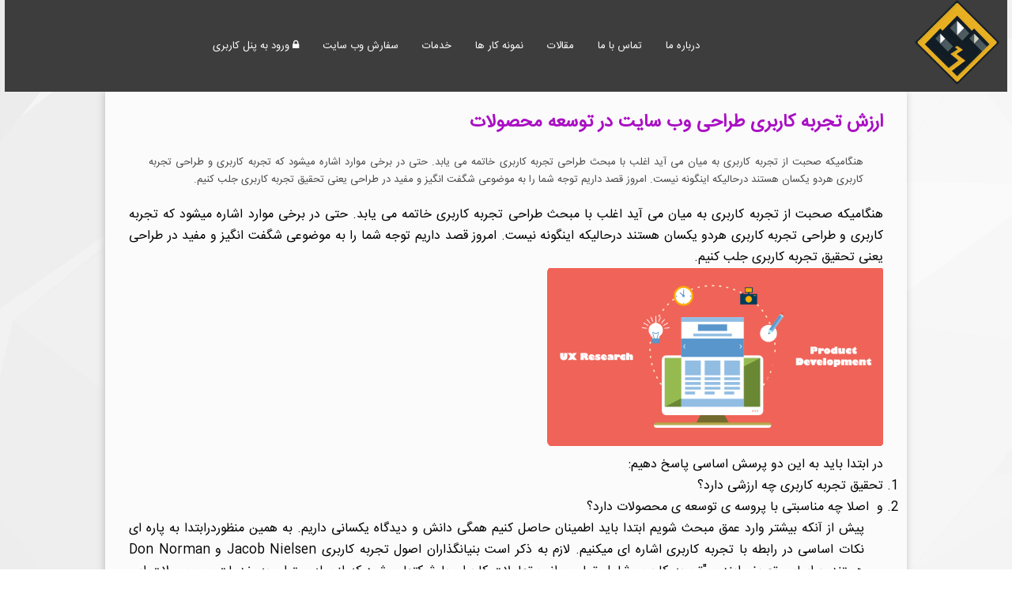

--- FILE ---
content_type: text/html; charset=utf-8
request_url: https://behvandi.com/fa/page/2372/%D8%A7%D8%B1%D8%B2%D8%B4_%D8%AA%D8%AC%D8%B1%D8%A8%D9%87_%DA%A9%D8%A7%D8%B1%D8%A8%D8%B1%DB%8C_%D8%B7%D8%B1%D8%A7%D8%AD%DB%8C_%D9%88%D8%A8_%D8%B3%D8%A7%DB%8C%D8%AA_%D8%AA%D9%88%D8%B3%D8%B9%D9%87_%D9%85%D8%AD%D8%B5%D9%88%D9%84%D8%A7%D8%AA
body_size: 34504
content:
<!DOCTYPE html>
<html lang="fa-IR" xml:lang="fa-ir" dir="rtl" prefix="og:http://ogp.me/ns#">
<head>

    <link rel="apple-touch-icon" sizes="180x180" href="/favicon_io/apple-touch-icon.png">
    <link rel="icon" type="image/png" sizes="32x32" href="/favicon_io/favicon-32x32.png">
    <link rel="icon" type="image/png" sizes="16x16" href="/favicon_io/favicon-16x16.png">
    <link rel="manifest" href="/favicon_io/site.webmanifest">



    <title>  ارزش تجربه کاربری طراحی وب سایت در توسعه محصولات</title>
    <meta charset="utf-8">
    <meta http-equiv="Content-Type" content="text/html; charset=utf-8">

    <meta name="viewport" content="width=device-width,initial-scale=1,maximum-scale=1">

    <meta name="robots" content="all">
    <link rel="canonical" href="https://behvandi.com/page/2372/ارزش_تجربه_کاربری_طراحی_وب_سایت_توسعه_محصولات">

    <meta name="keywords" content="طراحی سایت ,طراحی وب سایت , بهینه سازی سایت ,طراحی فروشگاه اینترنتی , سئو , طراحی وب سایت , رادکام سیستم                                                                                                                       ">
    <meta name="description" content=" هنگامیکه صحبت از تجربه کاربری به میان می آید اغلب با مبحث طراحی تجربه کاربری خاتمه می یابد. حتی در برخی موارد اشاره میشود که تجربه کاربری و طراحی تجربه کاربری هردو یکسان هستند درحالیکه اینگونه نیست. امروز قصد داریم توجه شما را به موضوعی شگفت انگیز و مفید در طراحی یعنی تحقیق تجربه کاربری جلب کنیم.">

    <meta property="og:image" content="/Areas/Admin/Media/FreeLinkFilePic/9/60224cd6-6e02-4b54-8219-cb79dda3661d.png">
    <meta property="og:title" content="ارزش تجربه کاربری طراحی وب سایت در توسعه محصولات">
    <meta property="og:description" content=" هنگامیکه صحبت از تجربه کاربری به میان می آید اغلب با مبحث طراحی تجربه کاربری خاتمه می یابد. حتی در برخی موارد اشاره میشود که تجربه کاربری و طراحی تجربه کاربری هردو یکسان هستند درحالیکه اینگونه نیست. امروز قصد داریم توجه شما را به موضوعی شگفت انگیز و مفید در طراحی یعنی تحقیق تجربه کاربری جلب کنیم.">
    <meta property="og:type" content="article">
    <meta property="og:url" content="https://behvandi.com/page/2372/ارزش_تجربه_کاربری_طراحی_وب_سایت_توسعه_محصولات">
    <meta property="og:locale" content="fa_IR" />
    <meta property="og:site_name" content="بهوندی">
            <meta property="article:tag" content="طراحی سایت ">
            <meta property="article:tag" content="طراحی وب سایت ">
            <meta property="article:tag" content=" بهینه سازی سایت ">
            <meta property="article:tag" content="طراحی فروشگاه اینترنتی ">
            <meta property="article:tag" content=" سئو ">
            <meta property="article:tag" content=" طراحی وب سایت ">
            <meta property="article:tag" content=" رادکام سیستم                                                                                                                       ">




    <meta name="twitter:card" content="summary">
    <meta name="twitter:url" content="https://behvandi.com/page/2372/ارزش_تجربه_کاربری_طراحی_وب_سایت_توسعه_محصولات">
    <meta name="twitter:title" content="ارزش تجربه کاربری طراحی وب سایت در توسعه محصولات">
    <meta name="twitter:description" content=" هنگامیکه صحبت از تجربه کاربری به میان می آید اغلب با مبحث طراحی تجربه کاربری خاتمه می یابد. حتی در برخی موارد اشاره میشود که تجربه کاربری و طراحی تجربه کاربری هردو یکسان هستند درحالیکه اینگونه نیست. امروز قصد داریم توجه شما را به موضوعی شگفت انگیز و مفید در طراحی یعنی تحقیق تجربه کاربری جلب کنیم.">
    <meta name="twitter:image" content="/Areas/Admin/Media/FreeLinkFilePic/9/60224cd6-6e02-4b54-8219-cb79dda3661d.png">
    <meta name="twitter:image:src" content="/Areas/Admin/Media/FreeLinkFilePic/9/60224cd6-6e02-4b54-8219-cb79dda3661d.png">
    <meta name="twitter:site" content="raadcom1">
    <meta name="twitter:creator" content="raadcom1">
    <link rel="author" href="https://plus.google.com/+Raadcom">
    <link rel="Publisher" href="https://plus.google.com/+Raadcom">
    <link rel="alternate" hreflang="fa-ir" href="https://behvandi.com/">
    <link rel="alternate" type="application/rss+xml" title="ارزش تجربه کاربری طراحی وب سایت در توسعه محصولات" href="https://behvandi.com/feed/index">
    <meta name="DC.title" content="ارزش تجربه کاربری طراحی وب سایت در توسعه محصولات">
    <meta name=" geo.region" content="IR-07">
    <meta name="geo.placename" content="Tehran">
    <meta name="geo.position" content="35.734808, 51.308360">
    <meta name="ICBM" content="35.734808, 51.308360">
    <meta property="og:locale" content="fa_IR">

    <link rel="image_src" href="/Areas/Admin/Media/FreeLinkFilePic/9/60224cd6-6e02-4b54-8219-cb79dda3661d.png" />

    <meta name="generator" content="raadcom.com">
    <meta name="author" content="raadcom system Co.">
    <meta name="copyright" content="raadcom system Co.">
    <meta name="expires" content="never">
    <meta name="email" content="info@raadcom.com">
    <meta name="document-type" content="Public">
    <meta name="document-rating" content="General">
    <meta name="classification" content="Consumer">
    <meta name="rating" content="general">
    <meta name="resource-type" content="document">
    <meta name="robots" content="INDEX,FOLLOW">
    <meta name="robots" content="noodp,noydir">
    <meta name="googlebot" content="index">
    <meta name="revisit-after" content="1 Days">




    

    <script type="text/javascript" src="/media/js/public/jquery-2.1.3.min.js"></script>
    <script type="text/javascript" src="/media/js/public/jquery-migrate-1.2.1.min.js"></script>

    <link rel="stylesheet" href="/media/css/layout.css" type="text/css">
    <link rel="stylesheet" href="/media/css/index.css" type="text/css">

    <link rel="stylesheet" href="/media/css/public/baseStyle.css" type="text/css">

    <link rel="stylesheet" href="/media/css/responsive.css" type="text/css">
    <script type="text/javascript" src="/media/js/public/jquery.easing.1.3.js" defer></script>
    <script type="text/javascript" src="/media/js/public/GlobalScript.js" defer></script>
    <script type="text/javascript" src="/media/js/public/imagePreloader.js" defer></script>
    <script type="text/javascript" src="/media/js/public/action.js" defer></script>

    <script type="text/javascript" src="/media/js/public/main.min.js" defer></script>

    <script type="text/javascript" src="/media/js/index.js" defer></script>

    <link rel="stylesheet" type="text/css" href="/components/paging/simplePagination.css?v=4" />
    <script src="/components/paging/jquery.simplePagination.js?v=4" type="text/javascript" defer></script>

    <link rel="stylesheet" href="/Areas/Admin/Media/Style/font-awesome.min.css" type="text/css">

    

    <link rel="stylesheet" href="/media/fonts/linearicons_coders/css/linearicons.css">



</head>
<body>





















    <div id="div-wrapper-1">
        <div id="div-wrapper-center">





<script type="text/javascript">
    $(function () {

        
        var slideSectionWidth = $(".head-section-slide").first().outerWidth(true);
        var w = slideSectionWidth / 3;
        var c = $(".subSection").length;
        $(".subSection").width(w);
        console.log(c + " , " + w);
        var j = 0;
        $("#head-section-slide-1-inner").width(w * c);

            $(".headSlideArrowLeft").click(function () {
                j++;
                if (j > 3)
                {
                    j = 3;
                    $(".headSlideArrowLeft").hide();
                    $(".headSlideArrowRight").show();
                    return;
                }

                $(".headSlideArrowRight").show();
                $("#head-section-slide-1-inner").animate({
                    marginRight: '-='+w+'px'
                }, 500);
            });
            $(".headSlideArrowRight").click(function () {
                j--;
                if (j < 0)
                {
                    j = 0;
                    $(".headSlideArrowLeft").show();
                    $(".headSlideArrowRight").hide();
                    return;
                }

                $(".headSlideArrowLeft").show();
                $("#head-section-slide-1-inner").animate({
                    marginRight:'+=' + w + 'px'
                }, 500);
            });

        });

</script>
<style type="text/css">


     #div-raad-head2-col1
    {
         width:10%;    height: 100%; display:inline-block; float:right;padding: 0 10px;
    }
    #div-raad-head2 {
        font-size: 14px;
        width: 100%;
        float: right;
        position: relative;
        background-color: #3d3d3d;
        display: flex;
        align-items: center;
        justify-content: center;
    }

      #headMenuCan2
  {
          display:inline-block; width:90%;   text-align:right;

          display: flex;
    align-items: center;
    justify-content: center;
  }
   #headMenuCan2 a
  {
           display: inline-block;
    margin: 0 5px;
    color: #fff;
    font-size:13px;
    padding: 45px 10px;
  }
   #aMainLogo2
   {

   }
     #aMainLogo2 h1
   {
       display:block;width:100%;  height:100%
   }
     #userloginMemberCan2
     {
         float:right;
     }
</style>
<header>

    <div id="div-raad-head2">
        


        <div id="div-raad-head2-col1">

            <a id="aMainLogo2" href="/fa/"> <h1><img alt="بهوندی" src="https://behvandi.com/Areas/Admin/Media/OrganLogo/fa/e7c290eb-ee11-4775-82b6-88513f4f2cd9.png" /></h1> </a>
            

        </div>

        

            <div id="headMenuCan2">

                    <a href="/fa/aboutus/index">درباره ما</a>
                    <a href="/fa/contactus/submit">تماس با ما</a>
                    <a href="/fa/Article/GetArticles">مقالات</a>
                    <a href="/fa/Portfolio/list">نمونه کار ها</a>
                    <a href="/fa/RaadcomServices/Index">خدمات</a>
                    <a href="/fa/websiteorder/index">سفارش وب سایت</a>

                <div id="userloginMemberCan2">
                        <a  href="/fa/userview/login"> <span class="fa fa-lock"></span> <span>  ورود به پنل کاربری  </span> </a>


                </div>
            </div>


        









        






    </div>


</header>

            <div id="div-raad-body">


                
<script type="text/javascript">

    $(function () {
        //LikeFreeLinkFile(int fileId, bool isLike)
        $(".sp-list-info-item-like").click(function (e) {
            e.preventDefault();
            var btn = $(this);
            var fileId = btn.attr("data-lang");
            var isLike = btn.attr("data-dir");
            
            function funcByAllOutPut(output) {

            }
            generalAjaxPost('/FreeLinkClient/LikeFreeLinkFile', { fileId: fileId, isLike: isLike }, null, $(this), false, null, funcByAllOutPut);

        });

        $("#btnSubmitIdea").click(function (e) {
            e.preventDefault();
            var btn = $(this);
            var fileId = btn.attr("data-lang");

            var comment = $("#txt-idea").val();
            var name = $("#txt_comment_name").val();
            var website = $("#txt_comment_website").val();
            var email = $("#txt_comment_email").val();

            function funcByAllOutPut(output) {

            }
             generalAjaxPost('/FreeLinkClient/CommentFreeLinkFile', { fileId: fileId, name: name, website: website, email: email, comment: comment }, null, $(this), false, null, funcByAllOutPut);

        });
    });
</script>



<style type="text/css">

    .h1DetailPage {
        color: #aa0fc4 !important;
        font-size: 23px !important;
        vertical-align: top;
        font-weight: bold;
    }

    .div-list-info-items-place {
           border-top: 1px dashed #e1e1e1;
   
    width: 100%;
    padding: 5px 0;
    border-bottom: 1px dashed #e1e1e1;
    }

    .sp-list-info-item {
        margin: 5px 10px;
        color: gray;
    }

        .sp-list-info-item:hover {
            color: #ff6a00;
        }

    .sp-list-info-item-val {
        font-size: 13px;
        margin: 5px;
        color: gray;
    }


    .div-list-item-description {
        font-size: 13px;
        color: gray;
    }

    .div-social-item-info {
        display: inline-block;
        float: left;
    }
    .item-description-details-page
    {
        font-size:14px; text-align:justify;
    }
    #img-icon-page-details {

        max-height:100%; max-width:100%;
    }
    #img-pic-page-details
    {
        max-height:100%; max-width:100%;  
    }

  

    /******************/

    
.div-idea-box
{
       margin-top:20px;
     
      float:right; clear:both; width:100%;
}


.div-comment-user-pic { 
     float:right;clear:both;  width:50px; height:50px; border:1px solid #e1e1e1; text-align:center;
}
.item-comment-name
{
     float:right; margin:8px; color:red; font-size:13px;
}
.item-comment-website
{
         float:right;  margin:8px; color:gray; font-size:13px;

}

.item-comment-email
{
         float:right;   margin:8px; color:gray; font-size:13px;

}



#div-comment-user-pic img {
     margin:0 auto; max-width:100%;
 }
#txt_comment_name {
     float:right; clear:both;  width:500px; margin:5px 0 0 0;
}
#txt_comment_website {
     float:right; clear:both;  width:500px;margin:5px 0 0 0;
}
#txt_comment_email {
     float:right;clear:both;   width:500px;margin:5px 0 0 0;
}



#txt-idea {
   margin:5px 0 0 0 ;
     float:right;clear:both;   width:500px; height:200px; background-color:#fff;
}

.div-idea-form-item
{
     float:right; position:relative;  clear:both;
}
.redStar-comment {
    position: absolute;
    top: 6px;
    left: 4px;
    color: red;
    font-size: 30px;
    font-weight: bold;
    font-family: arial !important;
}

#btnSubmitIdea {
         margin: 5px 0;
    float: right;
    clear: both;
    /* width: 100px; */
    /* height: 30px; */
    background-color: #3a3a3a;
    color: #fff;
    border-radius: 3px;
    padding: 8px 30px;
}




.div-idea-list {
       margin:20px 0;
    
      float:right; clear:both; width:100%;
}


.item-comment {
     border-bottom:1px solid gray; width:100%; float:right; clear:both; margin:5px 0;
 }
.item-comment-username {
    float:right; font-size:13px; color:green;  margin:8px;

}
.item-comment-title {
    width:100%;
}
.item-comment-description {
     float:right; clear:both;width:100%;

}
.item-comment-reply {
     float:right; clear:both;width:100%;
     padding:10px 5px;
     background-color:#FCFCFC;

}
.item-comment-registerDate {
     float:right; font-size:13px; color:gray; clear:both;
}
    /**********************/

    .a-download-ff
    {
         background-color:#4a4a4a; padding:10px 20px; border-radius:5px; color:#fff;
         display: inline-block; margin:5px 0;
    }
     .a-download-ff span
    {
         display:inline-block; margin:0 5px;
    }

     .short-description-1
     {
             color: #4a4a4a;
    margin: 5px;
    padding: 15px 20px;
    font-size: 13px;
    text-align: justify;
      }
     .item-description2-details-page
     {
                  color:#4a4a4a; margin:5px; padding:0 20px; font-size:13px; text-align:justify;

     }
     .item-descriptionLong-details-page
     {

     }
     #div-page-details-place
     {
         padding:20px 30px;     text-align: justify;
    width: 80%;
    margin: 0 auto;


                 background-color: #fbfbfb;
    -webkit-box-shadow: -1px 0px 9px 0px rgba(175, 175, 175, 0.75);
    -moz-box-shadow: -1px 0px 9px 0px rgba(175, 175, 175, 0.75);
    box-shadow: -1px 0px 9px 0px rgba(175, 175, 175, 0.75);
     }
     #div-page-details-place img
     {
         max-width:100% !important;
      }
     .divRelatedLinksPlace-pd
     {
              float: right;
    width: 100%;
    margin: 30px 0px;
    border-top: 3px solid #848484;
    padding: 10px 0;

     }
     .aRelatedLink-pd
     {
          color: gray;
    font-size: 13px;
    float: right;
    width: 32%;
    margin: 10px 0px;
    height: 80px;
    overflow: hidden;
        display: flex;
    flex-wrap: wrap;
        border: 1px solid #e1e1e1;
    margin: 0.5%;
    background-color: #fff;
    padding: 5px;

     }
       .aRelatedLink-pd img
     {
          width:20%;vertical-align:middle; border-radius:5px; 
           -webkit-box-shadow: -1px 1px 1px 0px rgba(0,0,0,0.75);
-moz-box-shadow: -1px 1px 1px 0px rgba(0,0,0,0.75);
box-shadow: -1px 1px 1px 0px rgba(0,0,0,0.75);
     }
         .aRelatedLink-pd h3
     {
          vertical-align: middle;
    display: inline-block;
    margin: 0 2%;
    /* float: right; */
    width: 75%;
    font-size:13px;
     }



#div-page-details-place ul
{
     
    list-style:inherit !important;
    
}
#div-page-details-place table td
{
     
   border:inherit;
    
}

 

</style>
<div id="div-page-details-place">
   

         
        <h1 class="h1DetailPage">ارزش تجربه کاربری طراحی وب سایت در توسعه محصولات</h1>

     <div class="short-description-1">

          هنگامیکه صحبت از تجربه کاربری به میان می آید اغلب با مبحث طراحی تجربه کاربری خاتمه می یابد. حتی در برخی موارد اشاره میشود که تجربه کاربری و طراحی تجربه کاربری هردو یکسان هستند درحالیکه اینگونه نیست. امروز قصد داریم توجه شما را به موضوعی شگفت انگیز و مفید در طراحی یعنی تحقیق تجربه کاربری جلب کنیم.

 
     </div>
   
    
    <div class="item-descriptionLong-details-page">


        <p dir="RTL">هنگامیکه صحبت از تجربه کاربری به میان می آید اغلب با مبحث طراحی تجربه کاربری خاتمه می یابد. حتی در برخی موارد اشاره میشود که تجربه کاربری و طراحی تجربه کاربری هردو یکسان هستند درحالیکه اینگونه نیست. امروز قصد داریم توجه شما را به موضوعی شگفت انگیز و مفید در طراحی یعنی تحقیق تجربه کاربری جلب کنیم.</p>

<p dir="RTL"><img alt="" src="/Areas/Admin/Media/FileUpload/955b1987-4177-4196-9c36-a1a6dd2cc7f0.png" style="height:225px; width:425px" /></p>

<p dir="RTL">در ابتدا باید به این دو پرسش اساسی پاسخ دهیم:</p>

<ol>
	<li dir="RTL">تحقیق تجربه کاربری چه ارزشی دارد؟</li>
	<li dir="RTL">و &nbsp;اصلا چه مناسبتی با پروسه ی توسعه ی محصولات دارد؟</li>
</ol>

<p dir="RTL" style="margin-right:18.0pt">پیش از آنکه بیشتر وارد عمق مبحث شویم ابتدا باید اطمینان حاصل کنیم همگی دانش و دیدگاه یکسانی داریم. به همین منظوردرابتدا به پاره ای نکات اساسی در رابطه با تجربه کاربری اشاره ای میکنیم. لازم به ذکر است بنیانگذاران اصول تجربه کاربری <span dir="LTR">Jacob Nielsen</span> و <span dir="LTR">Don Norman</span> هستند. براساس تعریف ایندو، &quot;تجربه کاربری شامل تمام جوانب تعاملات کاربران با شرکتها میشود که ازجمله میتوان به خدمات و محصولات این شرکتها اشاره کرد.&quot;</p>

<p dir="RTL" style="margin-right:18.0pt">بنابراین هنگامیکه از تجربه ای که کاربران از محصولات دارند صحبت میکنیم منظور کیفیت تعامل کاربران است و نه صرفا خود محصول. بعبارت دیگرهمه چیز از جمله طراحی و نسخه ی تبلیغاتی، ظاهر و حس رابط کاربری سایت، مشخصات اصلی و کارایی محصول، قابلیت استفاده ی محصول، تجربه خریدهای پیشین را شامل میشود.</p>

<p dir="RTL" style="margin-right:18.0pt">بدیهی است ایجاد یک تجربه کاربری رضایتبخش کار آسانی نیست اما غیرممکن هم نیست. اگر نیازهای کاربران را بخوبی درک و شناسایی کنید میتوانید یک تجربه ی خوب کاربری را خلق کنید.</p>

<p dir="RTL" style="margin-right:18.0pt">با تحقیق درخصوص تجربه کاربری شما به دانش لازم دست یافته و با مهارت های طراحی اقدام به ساخت محصول میکنید. در تصویر زیر <span dir="LTR">Dan Wills</span> نشان میدهد تجربه کاربری چگونه مشکلات را حل میکند.</p>

<p dir="RTL" style="margin-right:18.0pt"><img alt="" src="/Areas/Admin/Media/FileUpload/1e0a09f2-0426-4534-945e-dc79a4377d46.png" /></p>

<p dir="RTL" style="margin-right:18.0pt">طبق این تصویر تجربه کاربری شامل طراحی بصری، مهندسی اطلاعات، طراحی تعاملات، قابلیت استفاده، تحقیق کاربری و استراتژی محتوا میشود.</p>

<p dir="RTL" style="margin-right:18.0pt">بنابراین یکبار دیگر بر این نظریه که&quot; تجربه کاربری ترکیبی از اجزای چندگانه است و اگر خواستار خلق محصولی واقعا شگفت انگیز هستید این اجزا باید بطور کاملا هماهنگ با یکدیگر هارمونی داشته باشند&quot; تاکید میشود.</p>

<p dir="RTL" style="margin-right:18.0pt">با درنظر گرفتن این نکته اکنون زمان پاسخ دادن به سوال اول فرا رسیده است:</p>

<p dir="RTL" style="margin-right:18.0pt">تحقیق تجربه کاربری چه ارزشی دارد؟</p>

<p dir="RTL" style="margin-right:18.0pt">تحقیق تجربه کاربری یا همان تحقیق کاربری یا تحقیق طراحی&nbsp; یا مطالعات کاربری پلی است بین کاربران و تجار. البته منظور این نیست که موسس شرکت بدلیل یک ایده ی تجاری موفق که حلال مشکلات کاربران است نیازها و خواسته های کاربران را نا دیده بگیرد. اما این مشکلات چگونه حل میشوند؟ این راه حل چطور به کاربران احساس رضایت می بخشد؟</p>

<p dir="RTL" style="margin-right:18.0pt">تحقیق تجربه کاربری سعی دارد تا افراد(کاربران) را در مرکز پروسه ی توسعه محصولات قرار دهد.</p>

<p dir="RTL" style="margin-right:18.0pt"><img alt="" src="/Areas/Admin/Media/FileUpload/d6a25d8d-2562-4420-aedf-1ad603414e78.png" /></p>

<p dir="RTL" style="margin-right:18.0pt">&nbsp;</p>

<p dir="RTL" style="margin-right:18.0pt">اگر سعی کنیم تعریفی برای تحقیق تجربه کاربری ارائه دهیم شاید بتوان گفت: تحقیق تجربه کاربری پروسه ای است که طی آن رفتارها، نیازها، نگرش ها، گرایش های کاربران و روشهای گردآوری بازخورد آنان شناخته میشوند.</p>

<p dir="RTL" style="margin-right:18.0pt">بنابراین ارزش حقیقی تحقیق تجربه کاربری به بازخورد کاربری عاری از غرض و تبعیض است. این تحقیق تحت تاثیر نظر یا قدرت شخص خاصی نیست و فقط بازتاب دهنده ی افکار کاربران است.هنگامیکه سعی دارید با اهمیت تحقیق کاربری ارتباط برقرا ر کنید این مساله باید استدلال اول شما باشد.</p>

<p dir="RTL" style="margin-right:18.0pt">چگونه تحقیق تجربه کاربری با فرایند توسعه ی محصولات تناسب دارد؟</p>

<p dir="RTL" style="margin-right:18.0pt">با تحقیق تجربه کاربری به بینش های کاربری ارزشمندی دست می یابیم اما این بینش هاچه مناسبتی با پروسه ی توسعه ی محصولات دارد؟</p>

<p dir="RTL" style="margin-right:18.0pt">آیا این تحقیق باید قبل از توسعه و یا بعد از آن انجام شود؟ یا شاید اواسط آن؟ هیچ پاسخ واضحی برای این پرسش وجود ندارد. پاسخ به این سوال به نوع محصول و چرخه ی حیات آن بستگی دارد. اما اگر پروسه ی توسعه محصول را یک پروسه ی دینامیک در نظر بگیریم که ادامه داشته و با ورود محصول به بازار خاتمه نمی یابد در اینصورت میتوانیم دو نقش اساسی برای تحقیق تجربه کاربری شناسایی کنیم:</p>

<p dir="RTL" style="margin-right:18.0pt">تحقیق کاربری نخستین.</p>

<p dir="RTL" style="margin-right:18.0pt">تحقیق کاربری درحال پیشرفت وهدفمند.</p>

<p dir="RTL" style="margin-right:18.0pt">تحقیق کاربری نخستین، که در مراحل ابتدایی توسعه محصول انجام میشود. این تحقیق تیم توسعه دهنده، سرمایه گذاران و یا موسسان شرکت را از کاربران هدف(کاربرانی که محصول برای آنها تولید میشود) آگاه کرده و به آنها نشان میدهد کاربران چگونه و چه وقت از محصول استفاده کرده و محصول تولید شده قرار است کدامیک از مشکلات آنها را رفع کند.</p>

<p dir="RTL" style="margin-right:18.0pt">معمولا نتیجه ی تحقیق کاربری نخستین شامل شخصیت کاربران، نقشه سفر کاربران و سناریوی مصرف محصول میشود.</p>

<p dir="RTL" style="margin-right:18.0pt"><img alt="" src="/Areas/Admin/Media/FileUpload/7df9720c-7b0f-47ae-b820-cc61456c22fc.png" /></p>

<p dir="RTL" style="margin-right:18.0pt">&nbsp;</p>

<p dir="RTL" style="margin-right:18.0pt">این اطلاعات بهنگام ساخت و طراحی محصول بسیار حائز اهمیت هستند.</p>

<p dir="RTL" style="margin-right:18.0pt">تحقیق کاربری درحال پیشرفت و هدفمند، در هر مرحله ای از توسعه هرجا که سوال یا مشکلی پیش می آید که باید حل شود این تحقیق قابل انجام است. بعنوان مثال اگر متوجه شوید که درصد پرداخت های تکمیل شده در فروشگاه آنلاین شما نسبتا پایین بوده و تصمیم بگیرید علت آنرا پیدا کنید میتوانید از این تحقیق استفاده کنید. شما میتوانید برای کشف علت این مشکل میان کاربران هدف یک تست انجام دهید. بنابراین حل این مشکل، هدف اجرای این تحقیق است.</p>

<p dir="RTL" style="margin-right:18.0pt">این تحقیق به شما کمک میکند تا براساس بازخورد واقعی کاربران تصمیم بگیرید. بویژه هنگامیکه در میانه ی پروسه ی توسعه قرار دارید و نمیدانید کدامیک از راه حل های طراحی را برگزینید تحقیق کاربری میتواند برای تصمیم گیری به شما کمک کند.</p>

<p dir="RTL" style="margin-right:18.0pt">براساس نوع مشکل این تحقیق میتواند با استفاده از روشهای مرتب سازی کارت مانند ارزیابی ابتکاری برای وقتیکه نیاز به بهینه سازی مهندسی اطلاعات دارید، انجام شود. اگر قصد دارید مشکلات حاد کارایی را تشخیص داده یا تست کارایی را اجرایی کنید نیز این روش مناسب است.</p>

<p dir="RTL" style="margin-right:18.0pt">تجربه کاربری زمانی به بهترین شکل کار میکند که در تمام مراحل توسعه ی محصول گنجانده شود. به این ترتیب میتوانید فرضیه ی محصولات را براساس بازخورد حقیقی کاربران تست، تایید اعتبار و تکرار کنید.</p>

<p dir="RTL" style="margin-right:18.0pt">نتیجه گیری.</p>

<p dir="RTL" style="margin-right:18.0pt"><span dir="RTL">هرچند طراحی رابط و تعاملات نقش بسیار مهمی در خلق تجارب بی نظیر کاربری دارند اما نمیتوانند بدون داده های واقعی کار کنند. از این گذشته شما چطور میتوانید طراحی را خلق کنید بدون آنکه بدانید کاربران واقعا به چه چیزی احتیاج دارند؟ تحقیق تجربه کاربری این مشکلات را برطرف کرده و یک طراحی بصری جذاب را به تولید یک محصول کاربردی متصل میکند.اگر شما بدانید از هریک از روشهای تحقیق تجربه کاربری چطور و کجا استفاده کنید قادر خواهید بود به اطلاعات لازم و داده های پشتیبان دست یافته و برای طراحی تصمیم گیری کنید</span></p>

    </div>




            <img id="img-pic-page-details" alt="ارزش تجربه کاربری طراحی وب سایت در توسعه محصولات" src="/Areas/Admin/Media/FreeLinkFilePic/9/60224cd6-6e02-4b54-8219-cb79dda3661d.png" />



</div>





            </div>




<script type="text/javascript">
    $(function () {

        function moveObj(obj, rotate, translateTop, translateLeft) {
            obj.css({
                '-moz-transform': 'rotate(' + rotate + 'deg)   translate(' + translateTop + 'px, ' + translateLeft + 'px)  ',
                '-webkit-transform': 'rotate(' + rotate + 'deg)  translate(' + translateTop + 'px, ' + translateLeft + 'px) ',
                '-o-transform': 'rotate(' + rotate + 'deg)  translate(' + translateTop + 'px, ' + translateLeft + 'px) ',
                '-ms-transform': 'rotate(' + rotate + 'deg)  translate(' + translateTop + 'px, ' + translateLeft + 'px) ',
                'transform': 'rotate(' + rotate + 'deg)  translate(' + translateTop + 'px, ' + translateLeft + 'px) '
            });
        }

        $('#btnSubmitSmsSystem-footer').click(function () {
            var email = $('#newsletter-mail-box').val();
            generalAjaxPost("/NewsLetter/saveEmail", { email: email }, null, $(this), false, null);

            var mobileNumber = $('#newsletter-phone-box').val();
            generalAjaxPost("/SmsClient/saveMobileNumber", { mobileNumber: mobileNumber }, null, $(this), false, null);

        })


        $("#btnSubmitMessage-footer").click(function () {

            var dataParam = $("#FormContactUs").serialize();
            var positionObj = $(this); var isAlertOutM = false;
            var isDefaultContentType = true;

            generalAjaxPost("/ContactUs/submitContact", dataParam, funcRunInOk, positionObj, isAlertOutM, funRunInError, null, isDefaultContentType);
            function funcRunInOk() {
            }
            function funRunInError() {
            }

        });

    });

</script>
<div id="div-raad-foot">

    <footer id="main-footer" class="footer  fullHeight">

        <div id="divFooterLinksCan">

                <a href="/fa/aboutus/index" class="a-footer-menu-link">   <span>درباره ما</span> </a>
                <a href="/fa/contactus/submit" class="a-footer-menu-link">   <span>تماس با ما</span> </a>
                <a href="/fa/Article/GetArticles" class="a-footer-menu-link">   <span>مقالات</span> </a>
                <a href="/fa/websiteorder/index" class="a-footer-menu-link">   <span>سفارش وب سایت</span> </a>

        </div>


        <div id="divFooterContactCan">

            <a href="https://ir.linkedin.com/in/bijan-behvandi-3bb32658" target="_blank"> <span class="fa fa-linkedin"></span>   </a>
            <a href="mailto:behsharp@gmail.com" title="behsharp@gmail.com"> <span class="fa fa-envelope"></span>   </a>
            <a href="tel:+989124256530" title="+989124256530"> <span class="fa fa-phone"></span>   </a>

        </div>















        <a id="aLogoInFooter" href="/fa/"><img src="https://behvandi.com/Areas/Admin/Media/OrganLogo/fa/e7c290eb-ee11-4775-82b6-88513f4f2cd9.png" alt="طراحی وب سایت بهوندی" /></a>






    </footer>


</div>




        </div>



    </div>












</body>
</html>


--- FILE ---
content_type: text/css
request_url: https://behvandi.com/media/css/layout.css
body_size: 28058
content:
* {
    -webkit-box-sizing: border-box;
    -moz-box-sizing: border-box;
    box-sizing: border-box;
}

body {
     direction: rtl;
    font-size: 100%;
    margin: 0;
    padding: 0;
     background-image:url(/media/img/layout/bg-light.png);
}
strong{
    font-weight:bold !important;
}

#divAboutUsPlace {
    margin: auto 10%;
    background-color: #fff;
    padding: 20px;
}
.divAboutUsLongDescript {
    direction: rtl;
    text-align: right;
}
.div-services-part::-webkit-scrollbar {  
    width: 12px;  
}  
.div-services-part::-webkit-scrollbar-track {
   background-color: #292929;
   border-left: 1px solid #737373;
}  
.div-services-part::-webkit-scrollbar-thumb {
    background-color: #a9b1b3;
}  
.div-services-part::-webkit-scrollbar-thumb:hover {  
    background-color: #aaa;  
}  

#div-wrapper-1
{
     width:100%; overflow:hidden; height:100%; float:right; position:relative;
     text-align:center;
 }
#div-wrapper-center
{
    width:99%; margin:0 auto; overflow:hidden;
}
 
/********************************* Header Style **********************************/
@keyframes breath {
  0%   { background-size: 100% auto; }
  50% { background-size: 140% auto; }
  100% { background-size: 100% auto; }
}
@keyframes zoom {
0% { transform:scale(1,1); }
50% { transform:scale(1.2,1.2); }
100% {
    transform:scale(1,1); 
}
}
#div-raad-head
{
   transition:all 400ms;
     /*animation: zoom 10s linear infinite;*/

     background-image:url(/media/img/back/b1.jpg); background-position:center center; background-size:cover;
       font-size:14px; width:100%;   position:relative; min-height: 600px; overflow:hidden;
       display:flex;

       /*background: #B24592;*/
       
         /* fallback for old browsers */
/*background: -webkit-linear-gradient(to right, #F15F79, #B24592);*/  

/* Chrome 10-25, Safari 5.1-6 */
/*background: linear-gradient(to right, #F15F79, #B24592);*/ 

/* W3C, IE 10+/ Edge, Firefox 16+, Chrome 26+, Opera 12+, Safari 7+ */

}

#div-raad-head-col1
{
    position:relative;
          width:25%; height:100%;  
            
             /*background-color: #90375f; background-image:url(/media/img/back/2614.jpg);*/
               /*background-color: #90375f; background-image:url(/media/img/back/abs/b3.png);*/
              background-position:center center;
      background-size:cover;
      background-repeat:no-repeat;

 
    
}
#div-raad-head-col2
{
          width:75%; height:100%;  
            
             /*background-color: #e1e1e1;*/
    
}
.splitMembership
{
        display: inline-block;
    margin: 0 15px;
    color: #fff;
}

.svgIcon{

        width: 140px;
    margin: 250px auto 0 auto;
}

/*.orderPackage
{
         display: inline-block;
    padding: 1%;
    font-size: 1.5em;
    border: 1px solid #fff;
    position: absolute;
    bottom: 70px;
    left: 0px;
    margin: 0 20%;
    width: 60%;
    color: #fff;
}*/


.orderPackage {
     position: relative;
    display: inline-block;
    margin: 500px 0 0 0;
    width: 166px;
    height: 45px;
    font-size: 14px;
    line-height: 45px;
    text-align: center;
    text-transform: uppercase;
    color: #ffffff;
    cursor: pointer;
    overflow: hidden;
}
.contactCompany {
     position: relative;
    display: inline-block;
    margin:460px 0 0 0;
    width: 100px;
    height: 100px;
    font-size: 14px;
    line-height: 45px;
    text-align: center;
    text-transform: uppercase;
    color: #ffffff;
    cursor: pointer;
    
}
.contactCompany .fa-phone{
       font-size: 25px;
    margin: 36px 0 0 0;
}
.orderPackage svg {
  position: absolute;
  top: 0; left: 0;
}
.orderPackage svg rect {
  stroke: #ffffff;
  stroke-width: 6;
  stroke-dasharray: 422, 0;
  stroke-dashoffset: 0;
  transition:all 700ms;
  /*@include transition(all 900ms $ease-out-expo);*/
}
.orderPackage:hover svg rect {
  stroke-width: 10;
  stroke-dasharray: 110, 312;
  stroke-dashoffset: 183;
}


 
#aUserPanel {
    width: 100% !important;
    vertical-align: middle;
    color: #f1b506 !important;
}
#aUserPanel span
{
    vertical-align:middle; display:inline-block;
}
#aMainLogo {
    display: flex;
    align-items: center;
    justify-content: flex-start;
}
    #aMainLogo img {
        width: 60%;
        display: flex;
    }
  #h2WorkTitle
  {
      color:#b56087; padding:1%;
  }
  #h3Activity
  {
      color:#b56087; padding:1%;font-size:1em;
  }

.aHeadMenu {
    display: block;
    /* width: 200px; */
    margin: 0 auto;
    padding: 10px;
    font-size: 1em;
    color: #ececec;
    border-bottom: 1px dashed #616161;
    display: flex;
    align-items: center;
    justify-content: flex-start;
}
    .aHeadMenu span.fIcon {
        font-size: 25px;
        padding: 0 0 0 10px;
    }

    #headSocialCan {
        padding: 3%;
        position: absolute;
        bottom: 0px;
        left: 0px;
        width: 100%;
    }
  #headSocialCan a
  {
         display: inline-block;
    padding: 2%;
    width: 15%;
    font-size: 1.2em;
    color: #f9dce9;
  }

#userloginMemberCan {
    padding: 2%;
    display: flex;
    align-items: center;
    justify-content: flex-start;
}
    #userloginMemberCan a
  {
            font-size: 1em;
    color: #fff;
  }

  #head-section-slide-1-inner
  {
       float:right;width:2000px;height: 100%;
  }

  .head-section-slide
  {
      width:100%;float:right;  height:100%; overflow:hidden; position:relative;
  }

  .headSlideArrowLeft
  {
      position:absolute; top:48%; left:3px; z-index:99999999;    /* background-color: rgb(100, 16, 49); */
    padding: 5px;
     cursor: hand;
    cursor: pointer;


        color: #fff;
   
    border:1px solid #fff;
    font-size: 25px;

     border-radius: 50%;
    width: 40px;
    height: 40px;
     -webkit-animation: breathing 2s ease infinite normal;
    animation: breathing 2s ease infinite normal;
  }
  .headSlideArrowRight{
      display:none;
       position:absolute; top:48%; right:3px; z-index:99999999;    /* background-color: rgb(100, 16, 49); */
    padding: 5px;
     cursor: hand;
    cursor: pointer;


        color: #fff;
   
    border:1px solid #fff;
    font-size: 25px;

     border-radius: 50%;
    width: 40px;
    height: 40px;
     -webkit-animation: breathing 2s ease infinite normal;
    animation: breathing 2s ease infinite normal;
  }
  .headSlideArrowLeft span
  {
            position: absolute;
      top: 6px;
    left: 14px;
   }
   .headSlideArrowRight span
  {
            position: absolute;
    top: 6px;
    left: 16px;
   }
  .slideIcon
  {
         display: inline-block;
    margin: 1%;
    background-position: center center;
    background-size: contain;
    background-repeat: no-repeat;
    /*background-color: rgba(0, 0, 0, 0.81);*/
    padding: 5px;
    border-radius: 5px;
    /*border: 1px solid #840257;*/
  }

  #ico-ios{
      background-image:url(/media/img/layout/apple.png)
  }
   #ico-android{
        background-image:url(/media/img/layout/android.png)
  }

    #ico-windows{
         background-image:url(/media/img/layout/windows.png)
  }


   .slideIcon span
  {
      font-size:3em;
    color: #dcc1c8;
    margin:1%;
    display: inline-block;
  }
   .storeModel
   {
        font-size: 10px !important;
     color:#fff !important;
    display: block !important;background-color:#171717; border-radius:3px;
   }
  .subSection
  {
      width:15%; float:right; margin:0%; height:100%;    border-left:0px dashed #fb85bb;
      box-sizing:border-box;
      position:relative;
    
       
    overflow:hidden;

    background-position:center center;
    background-size:cover;
    background-repeat:no-repeat;


  }
  .subSectionInner
  {
      position:absolute; top:0px; left:0px; width:100%; height:100%;
        background-position:center center;
      background-size:cover;
      background-repeat:no-repeat;
      position:relative;
    
        
    /*-webkit-transform: translateZ(0);
    transform: translateZ(0);
    -webkit-transition: opacity 1s, -webkit-transform 5s;
    transition: opacity 1s, -webkit-transform 5s;
    transition: transform 5s, opacity 1s;
    transition: transform 5s, opacity 1s, -webkit-transform 5s;
    will-change: "transform";
    transform: translateZ(0);
    visibility: visible;
    -webkit-backface-visibility: hidden;*/
  
  }
  .subSectionInnerInfo:hover .subSectionInner {
      opacity:1;
      /*transform: scale(1.4) rotate(-10deg);
      transition: transform 15s, opacity 1s;*/
    }


  .subSectionInnerInfo
  {
            position:absolute; z-index:999; top:120px; left:0px; width:100%; 

  }

.subSection h2 {
    position: absolute;
    top: 0;
    width: 100%;
    font-size: 16px;
    padding: 10%;
    background-color: rgba(0,0,0,.1);
    color: #faf9f9;
    text-transform: uppercase;
}

  #subSection-1
  {
         background-color: rgba(0,0,0,0.3);
      /*background-image:url(/media/img/back/abs/b21.jpg);*/
  }
 
   #subSection-2
  {
        /*background-image:url(/media/img/back/abs/b1.png);*/
           background-color: rgba(0,0,0,0.5);
  }

  #subSection-3
  {    background-color: rgba(0,0,0,0.2);
        /*background-image:url(/media/img/back/abs/b31.jpg);*/
  }

  #subSection-4
  {     
       /*background-image:url(/media/img/back/abs/b41.jpg);*/
  }

  #subSection-5
  {    background-color: rgba(0,0,0,0.4);
      /*background-image:url(/media/img/back/abs/b1.png);*/
  }

  #subSection-6
  {    background-color: rgba(0,0,0,0.1);
      /*background-image:url(/media/img/back/abs/b21.jpg);*/
  }

 
  .aSvgLink {
  position: absolute;bottom:0px;
  background: none;
  text-transform: uppercase;
  border: none;
  padding: 0;
  color: rgba(255, 255, 255, 0.7);
  outline: none;
  transition: color .3s;
  cursor: pointer;
}

.aSvgLink svg {
  width: 180px;
  height: 60px;
  fill: none;
  stroke: #bdc3c7;
  stroke-dasharray: 0, 0, 480px, 480px;
  stroke-width: 8;
  transition: stroke-dasharray .3s;
}

.aSvgLink span {
  display: block;
  position: absolute;
  top: 0;
  left: 0;
  width: 100%;
  line-height: 60px;
 
}

.aSvgLink:hover, .aSvgLink:focus {
  color: #ecf0f1;
}

.aSvgLink:hover svg, 
.aSvgLink:focus svg {
  stroke-dasharray: 180px, 300px;
}

 
/*********************************End Header Style **********************************/

#div-raad-body
{
     width:100%; float:right;
}
#div-raad-foot
{
     width:100%; float:right;
}
#a-raad-logo
{
    float:right;  width:100px; height:100px; text-align:right; display:inline-block;
}
#a-raad-logo img
{
     max-height:100%; max-width:100%; 
}
#div-organ-text
{
     float: right;
    /* width: 300px; */
    padding: 15px 0 0 0;
    text-align: right;
}
#div-top-operate-can
{
    float:left;margin:5px; position:relative;
}
/**********************************************************************/
#div-raad-user-place
{
     cursor:hand; cursor:pointer;
    float:left; width:50px; height:50px; background-color:#90375F;
     color:#fff; display:inline-block;  
}



.div-pointer-menu
{
     position:relative;  


         background-color: #31AFCA;
    border: 1px solid #31DCF1;
}

.div-pointer-menu span.fa
{
    position: absolute;
       top: -16px;
    left: 18px;
    color: #31AFCA
}
#div-raad-user-menu
{
     position:absolute; top:0px;left:0px; z-index:5;
    display:none;
        width: 100%;
    background-color: #90375F;
    min-height: 100px;
}

#div-raad-cart-menu
{
        position: absolute;
    top: 0px;
    left: 0px;
    z-index: 5;
    display: none;
    width: 100%;
    background-color: #079AAD;
    min-height: 100px;    padding: 20px 0 0 0;
}

#div-raad-user-menu a
{
     display:block; color:#fff; padding:5px;border-bottom: 1px solid #B5497A; text-align:right;
}
#div-raad-user-menu a span
{
     margin:0 5px; vertical-align:middle;
 }
#a-raad-user-switch
{
    text-align:center; display:block;    padding: 12px 0 0 0; color:#fff !important;
}
#img-logo-menu
{
    width:70px;
}
#div-top-menu-socails 
{
    padding:10px 0px;
}
#div-top-menu-socails a
{
    color:#fff; margin:5px;  
}
#div-top-menu-tels
{
    color:#fff;  

    font-size: 20px;
    letter-spacing: 7px;
    border-top: 1px solid #50D7EA;
}


#sp-user-icon
{
    font-size:25px;
}
.div-raad-menu-box
{
        margin: 0 0 0 4px;
}
#div-raad-cart-place
{
        float:left;
         width:50px; height:50px; background-color:#079AAD;
     color:#fff;  display:inline-block; 
     cursor:hand; cursor:pointer;
}
 #div-raad-cart-place a
{
       
     color:#fff !important;  
}

#div-raad-cart-place a {

    text-align:center; display:block;    padding: 10px 0 0 0;
}


#sp-cart-icon
{
    font-size: 25px;
    /* float: right; */
    /* clear: both; */
    display: inline-block;
    padding: 3px 0 0 0;}
#sp-cart-num
{
    font-size:20px;display:block; font-family:Arial !important; display:inline-block;
        margin: 5px;
}
#div-raad-search-place
{
    display: inline-block;
   float:left;  
   width:50px; height:50px;
   cursor:hand; cursor:pointer;
}
#div-raad-search-place input
{
        float: right;
    padding: 9px;
    width: 100%; display:none; z-index:10;
    position:absolute; top:0px; left:0px;
        border: 3px solid #F07E89;
}
  
#a-raad-search-switch
{
     height:50px; background-color:#f07e89;
     color:#fff; display:block; text-align:center;
     padding: 12px 0 0 0;
}
#a-raad-search-switch span
{
    font-size: 25px;
 
}
#div-raad-menu-place
{
   cursor:hand; cursor:pointer;   float:left; position:relative; z-index:4; width:50px; height:50px;  text-align:center;
}
#div-top-menu-can
{
    position:absolute; z-index:3; top:0px; left:-400px; width:300px; min-height:300px; background-color:#41cade;  
        padding: 50px 5px 5px 5px;
}

#a-raad-menu-switch
{
     display:block;  height:50px; padding:5px; border:0px solid red; background-color:#375380
     ;  text-align:center;
}
#sp-icon-lines
{
        float: right;
    margin: 2px 0 0 0; position:relative;
        display: block;
    width: 100%;
}
#sp-icon-lines span
{
     width:60%; height:2px; background-color:#fff;  position:absolute;transition:all 500ms;
}
#sp-icon-lines span:nth-child(1)
{
    top:5px; left:20%;
 }
#sp-icon-lines span:nth-child(2)
{
    top:18px; left:20%;
 }
#sp-icon-lines span:nth-child(3)
{
    top:30px; left:20%;
 }
.closeModeMenu{
    -moz-transform: rotate(45deg) translate(0px, 17px);
-webkit-transform: rotate(45deg) translate(0px, 17px);
-o-transform: rotate(45deg) translate(0px, 17px);
-ms-transform: rotate(45deg) translate(0px, 17px);
transform: rotate(45deg) translate(0px, 17px);
}
.div-top-menu
{

}
#h3-tel
{
font-weight: bold;
         float: left;
    text-align: left;
    color: #000;
    /* font-size: 19px; */
    /* word-spacing: 50px; */
    letter-spacing: 6px;
    background-color: transparent;
       margin: 8px 0 0 0;
    padding: 0px;
    padding: 0 0px 0 25px;
}
#h3-tel span
{
       display:block;
        -webkit-box-sizing: content-box;
  -moz-box-sizing: content-box;
  box-sizing: content-box;
  border: none;
  font: normal normal bold 20px/normal Arial, Helvetica, sans-serif;
  color: rgba(33,33,33,1);
  text-align: center;
  -o-text-overflow: clip;
  text-overflow: clip;
  text-shadow: 0 1px 0 rgba(237,237,237,1) , 0 -1px 0 rgba(237,237,237,1) , 0 -1px 0 rgba(237,237,237,1) , 0 1px 0 rgba(237,237,237,1) , 0 0 0 rgba(237,237,237,1) , 0 0 2px rgba(237,237,237,1) , 0 0 2px rgba(237,237,237,1) , 0 0 3px rgba(237,237,237,1) ;
  -webkit-transition: all 500ms cubic-bezier(0.42, 0, 0.58, 1);
  -moz-transition: all 500ms cubic-bezier(0.42, 0, 0.58, 1);
  -o-transition: all 500ms cubic-bezier(0.42, 0, 0.58, 1);
  transition: all 500ms cubic-bezier(0.42, 0, 0.58, 1);
}

.a-top-menu
{
    display: block;
    text-align: Center;
    color: #232323;
    border-bottom: 1px solid #A3F0FB;
    padding: 5px; font-weight:bold;
    transition:all 200ms;
}
.a-top-menu:hover
{
     background-color:#fff;
}

.div-top-submenu
{

}


.a-top-submenu
{

}









 /*********************************************************************************************/
.footer {
    width: 100%;
    min-height: 300px;
    background-color: #5e5e5e;
    font-size: 13px;
    position: relative;
    display: flex;
    align-items: center;
    justify-content: center;
    flex-direction: column;
}
.footerMainFrame {
      
    width:100%;
    min-height:75%;
     margin:0% auto 0 auto; position:relative; z-index:2;
 }
#div-footer-inner
{
     background-color:rgba(255,255,255,0.85);float:right; width:100%;
}

.foot-col {
          position:relative; overflow:hidden;
              border-left: 1px dashed #afafaf; box-sizing:border-box;
          padding:2%;  width:20%;
          display:inline-block;float:right;
}

#divFooterContactCan{
    display:flex; align-items:center; justify-content:center;
    flex-wrap:wrap; padding:40px 0;
}
    #divFooterContactCan a {
        display: flex;
        align-items: center;
        justify-content: center;
        margin: 0 10px;
        color: #fff;
        width: 80px;
        height: 80px;
        background-color: #464343;
        border-radius: 50%;
        font-size: 40px;
    }

#divFooterLinksCan {
    display: flex;
    align-items: center;
    justify-content: center;
    flex-wrap: wrap;
}

#foot-col1 {
}
#foot-col2 {
 }
#foot-col3 {
 }
#foot-col4 {
 
}
#foot-col5 {
  text-align:center;
}
.img-foot-col-icon {

     position:absolute; top:35px; right:-18px; background-repeat:no-repeat;

}

#foot-col2-inner {
    width: 100%;
height: 65%;
border-bottom: 0px solid #e1e1e1;    margin: 100px 0 0 0;
}

#newsletter-sms-container
{
 }
.aTechnoLink-footer
{
   background-image:url(/media3/img/tools.png);   float:right; width:40px; height:40px; margin:8px; border:0px solid #e1e1e1;margin: 9px 13% 0 0;
}
#aTechnoLink-footer-jq
{
     background-position:-80px 0;
}
#aTechnoLink-footer-sql
{
     background-position:-40px -40px;
}
#aTechnoLink-footer-css3
{
     background-position:0px 0;
}
#aTechnoLink-footer-html5
{
     background-position:-40px 0;
}
#aTechnoLink-footer-c
{
     background-position:0px -40px;
}
#aTechnoLink-footer-mvc
{  background-position:-80px -40px;

}
.spBullet-footer
{
     float:right; margin:5px; width:4px; height:4px;  background-color:red;
}
#ul1-foot-col1
{
     float:right; margin:10% 0 0 0 ; width:100%;
}
#aLogoInFooter
{
 float:right; width:300px;margin:30px 0 0 0; text-align:center

}
#aLogoInFooter img
{
        margin: 0 auto;
    /* height: 160px; */
    max-width: 50%;
}
#ul1-foot-col1 a
{
      color:gray; font-size:14px; text-align:center;float: right; clear:both;
margin: 15px 30% 0 0;
}
#ul1-foot-col1 a img
{
      margin:0 auto;
}
#ul1-foot-col2 {
     margin:48% 0 0 0; float:right; border-bottom:0px solid #e1e1e1; width:100%; text-align:right;
}
#ul1-foot-col2 a
{
      color:gray; font-size:1em; width:100%;
float: right; clear:both;
}
#ul2-foot-col2 {
    float:right; width:100%; padding:10% 0 0 0 ;border-top: 0px solid gray;
}
#ul2-foot-col2 li {
    float:right;
}
#ul2-foot-col2 a
{
      color:gray; font-size:14px;
}
 .aSocialLink-footer{

      float:right; width:40px; height:40px; margin: 0 4% 0 0; border:1px solid #e1e1e1; border-radius: 50%;
       background-image:url(/media3/img/socialicon.png); background-repeat:no-repeat;
 }
 
#aSocialLink-footer-gplus
{
 background-position:-22px 5px;margin: 0 10% 0 0;

}
#aSocialLink-footer-facebook
{ 
    background-position:5px 4px;
}
#aSocialLink-footer-linkedin
{ 
    background-position:-55px 2px;
}
#aSocialLink-footer-twitter
{
     background-image:none;
}
.btnStyleInFooter
{
     border:none; background-color:#f07e89; width:100%;   cursor:hand; cursor:pointer; color:#fff;
}

#h2NewsLetterTitle {
     margin:40% 0 10% 0 ; text-align:center; width:100%; color:gray; float:right;
}
 
#rss-place
{
    float:left; width:100%;
      
     border-bottom:1px solid #e1e1e1;
      text-align:center; color:gray;
       /* padding: 10% 0; */
    margin: 25px 0 0 0;
}
#rss-place h3
{
    float:left; width:100%;
      
   
      text-align:center; color:gray;
     
}
#smsSystem-place
{
     padding:0px; float:left; width:100%;margin: 8% 0 0 0;
}
 
#smsNumber-place
{
   float:right; width:100%;
}
#smsNumber-place h2:nth-of-type(1) 
{
    float:right;  color:gray; width:100%; text-align:center;
}
#smsNumber-place h2:nth-of-type(2) 
{
    float: right;
    color: #222;
    padding: 0px 0;
    width: 100%;
    text-align: center;
    font-weight: bold;
        letter-spacing: 8px; font-size:16px;
}

#contact-form-footer
{
     float:right; margin:35% 0 0 0; width:100%;
}
.formItem-footer input[type='text']
{
      float:right; width:100% !important;  border:0px solid #e1e1e1;  border-bottom:1px dotted #E0E0E0; 
padding:2%;
}
#contact-form-footer textarea
{
      float:right; width:100% !important;  height:100px;  border:0px solid #e1e1e1;  border-bottom:1px solid #e1e1e1; 
padding:2%;
}
.formItem-footer
{
     float:right; clear:both; margin: 3% 0 0 0;width:100%; position:relative;
}
.input-icon
{
    position:absolute; top: 3%;
    left: 3%; color:#e1e1e1;
}
#btnSubmitMessage-footer
{
 
}
#foot-col5-inner1
{
     width:100%; margin:110px 0 0 0; float:right; clear:both;

}

#foot-col5-inner2
{
      width:100%; margin:10% 0 0 0;float:right; clear:both; height:auto;

}
#foot-col5-inner2 span
{
  color:#C4C2C2;  margin: 0 10% 0 0%; font-size:13px;
}
#foot-col5-inner2 p
{ text-align:right;
 }

#copyright{
     font-size:10px;  float:right; color:gray; width:100%; text-align:center;

}


#news-articles-container
{
     width:100%; min-height:600px; float:right;background-color: #ddf8ef;

}

.a-foot-social
{
     color:gray; padding:5%; margin:1%;
}

.a-footer-menu-link {
    color: #fff;
    
    display: flex;
    
    text-align: center;
    justify-content: center;
    align-items: center;
    padding: 20px 20px;
    font-size:15px;
    text-transform:uppercase;
}
.a-footer-menu-link:hover
{ font-weight:bold; transition:all 400ms;
 }
.a-footer-menu-link span.fa
{
    
}
/*****************************************************************************************/
#a-nezamSenfi
{
        display: block;
    border: 1px dotted #fff;
    width: 100px;
    margin: 0 auto;
    background-color: #E4E4E4;
    margin: 24px auto 0 auto;
    text-align:center;
        padding: 10px 0 0 0;
}
#a-nezamSenfi img
{
    max-height:100%; max-width:100%; margin:0 auto;
}



.lightNeon {
    position: relative;
    display: flex;
    font-size: 13px;
    letter-spacing: .1em;
    color: #fff;
    text-decoration: none;
    text-transform: uppercase;
    border: 0px solid #0ef;
    padding: 10px 30px;
    z-index: 1;
    overflow: hidden;
    transition: color 1s, box-shadow 1s;
}

.lightNeon:hover {
    transition-delay: 0s, 1s;
    color: #000;
    box-shadow: 0 0 10px #0ef, 0 0 20px #0ef, 0 0 40px #0ef, 0 0 80px #0ef, 0 0 160px #0ef;
}

.lightNeon:before {
    content: '';
    position: absolute;
    top: 0;
    left: -50px;
    width: 0;
    height: 100%;
    background: #0ef;
    transform: skewX(35deg);
    z-index: -1;
    transition: 1s;
}

.lightNeon:hover:before {
    width: 100%;
}


/*=========================================================*/

.btn-neon {
    text-decoration: none;
    text-transform: uppercase;
    text-align: center;
    font-size: 15px;
    /*line-height: 50px;*/
    color: #f5f5f5;
    /*width: 180px;*/
    transition: 1s;
    transition-delay: .9s;
    position: relative;
    /*display: inline-block;*/
}

    .btn-neon:hover {
        box-shadow: 0 0 10px #777777, 0 0 40px gray, 0 0 80px gray;
        background-color: rgba(0,0,0,0.1);
    }

        .btn-neon:hover polyline {
            stroke-dashoffset: -460;
        }

    .btn-neon svg {
        position: absolute;
        top: 0;
        left: 0;
        right: 0;
        bottom: 0;
        width: 100%;
        height: 100%;
    }

        .btn-neon svg polyline {
            fill: transparent;
            stroke: gray;
            stroke-width: 2px;
            stroke-dasharray: 40 460;
            stroke-dashoffset: 40;
            transition: 2s ease-in-out;
        }



/*=========================================================*/

.aNeonLight {
    position: relative;
    
    
    
    text-transform: uppercase;
    letter-spacing: 2px;
    text-decoration: none;
    font-size: 14px;
    overflow: hidden;
    transition: 0.2s;
}



    .aNeonLight:hover {
        /*color: #fff;
        background: #2a2b2b;
        box-shadow: 0 0 10px #c4c6c7, 0 0 20px #fff, 0 0 40px #c4c6c7;
        transition-delay: 1s;*/
    }


.aNeonLight span.lineEff {
    position: absolute;
    display: block;
}




    .aNeonLight span.lineEff:nth-child(1) {
        top: 0;
        left: -100%;
        width: 100%;
        height: 1px;
        background: linear-gradient(90deg, transparent, #fff);
    }



    .aNeonLight:hover span.lineEff:nth-child(1) {
        left: 100%;
        transition: 1s;
    }


    .aNeonLight span.lineEff:nth-child(3) {
        bottom: 0;
        right: -100%;
        width: 100%;
        height: 1px;
        background: linear-gradient(270deg, transparent, #fff);
    }

    .aNeonLight:hover span.lineEff:nth-child(3) {
        right: 100%;
        transition: 1s;
        transition-delay: 0.5s;
    }



    .aNeonLight span.lineEff:nth-child(2) {
        top: -100%;
        right: 0;
        width: 1px;
        height: 100%;
        background: linear-gradient(180deg, transparent, #fff);
    }

    .aNeonLight:hover span.lineEff:nth-child(2) {
        top: 100%;
        transition: 1s;
        transition-delay: 0.25s;
    }



    .aNeonLight span.lineEff:nth-child(4) {
        bottom: -100%;
        left: 0;
        width: 1px;
        height: 100%;
        background: linear-gradient(360deg, transparent, #fff);
    }

    .aNeonLight:hover span.lineEff:nth-child(4) {
        bottom: 100%;
        transition: 1s;
        transition-delay: 0.75s;
    }




@-webkit-keyframes swing
{
    15%
    {
        -webkit-transform: translateX(5px);
        transform: translateX(5px);
    }
    30%
    {
        -webkit-transform: translateX(-5px);
       transform: translateX(-5px);
    } 
    50%
    {
        -webkit-transform: translateX(3px);
        transform: translateX(3px);
    }
    65%
    {
        -webkit-transform: translateX(-3px);
        transform: translateX(-3px);
    }
    80%
    {
        -webkit-transform: translateX(2px);
        transform: translateX(2px);
    }
    100%
    {
        -webkit-transform: translateX(0);
        transform: translateX(0);
    }
}
@keyframes swing
{
    15%
    {
        -webkit-transform: translateX(5px);
        transform: translateX(5px);
    }
    30%
    {
        -webkit-transform: translateX(-5px);
        transform: translateX(-5px);
    }
    50%
    {
        -webkit-transform: translateX(3px);
        transform: translateX(3px);
    }
    65%
    {
        -webkit-transform: translateX(-3px);
        transform: translateX(-3px);
    }
    80%
    {
        -webkit-transform: translateX(2px);
        transform: translateX(2px);
    }
    100%
    {
        -webkit-transform: translateX(0);
        transform: translateX(0);
    }
}

--- FILE ---
content_type: text/css
request_url: https://behvandi.com/media/css/index.css
body_size: 48435
content:
 
.flexSpace{
    display:flex;
    align-items:center;
    justify-content:space-between;

}
.flexCenter {
    display: flex;
    align-items: center;
    justify-content: center;
}

#div-membership-form {
    border-left: 2px dashed #E2E2E2;
}

#div-membership-can a span {
    margin: 0 5px;
    vertical-align: middle;
}

#div-membership-form label {
    color: #808080;
}

#div-membership-form h2 {
    color: #000;
    font-weight: bold;
    font-size: 16px;
}

.a-membership-submit-op {
    display: block;
}

    .a-membership-submit-op span {
        margin: 0 5px;
        vertical-align: middle;
    }

.div-membership-col {
    width: 50%;
    float: right;
    padding: 2%;
}

#div-membership-can {
    width: 100%;
    margin: 0 auto;
    text-align: right;
    font-size: 13px;
}

    #div-membership-can input[type=text] {
        width: 100%;
        border: 1px solid #C5C5C5;
        border-radius: 5px;
        padding: 5px;
        direction: ltr;
    }

    #div-membership-can input[type=password] {
        width: 100%;
        border: 1px solid #C5C5C5;
        border-radius: 5px;
        padding: 5px;
        direction: ltr;
    }


#div-membership-text-section {
}

    #div-membership-text-section h2 {
        color: #000;
        font-weight: bold;
        font-size: 16px;
    }

.lb-membership-text {
    display: block;
    color: #989898;
}

    .lb-membership-text span {
        margin: 0 5px;
        vertical-align: middle;
    }

#a-gotoMembership {
    margin: 10px 0px;
    display: inline-block;
    background-color: #ffd800;
    border-radius: 5px;
    padding: 5px 10px;
    color: #000;
    -webkit-box-shadow: -1px 1px 2px 0px rgba(0,0,0,0.75);
    -moz-box-shadow: -1px 1px 2px 0px rgba(0,0,0,0.75);
    box-shadow: -1px 1px 2px 0px rgba(0,0,0,0.75);
}

#a-membership-submit {
    border: none;
    margin: 10px 0px;
    display: inline-block;
    background-color: #2c2c2c;
    border-radius: 3px;
    padding: 5px 20px;
    color: #fff;
    font-weight: bold;
    -webkit-box-shadow: -1px 1px 2px 0px rgba(0,0,0,0.75);
    -moz-box-shadow: -1px 1px 2px 0px rgba(0,0,0,0.75);
    box-shadow: -1px 1px 2px 0px rgba(0,0,0,0.75);
}


#membershipAcceptRules {
   
    display: flex;
    align-items: center;
   
    padding: 15px 0;
 
}

#chb-confirmRules {
    width: 20px;
    height: 20px;
    margin: 0 5px;
}
 



#loginSavePassCan {
    display: flex;
    align-items: center;
    padding: 15px 0px;
}

#loginRegisterBtnsCan {
    display: flex;
    align-items: center;
    justify-content: space-between;
}

.loginItemCan{

    padding:10px 0;
}

#div-login-form {
    border-left: 2px dashed #E2E2E2;
}

#div-login-can a span {
    margin: 0 5px;
    vertical-align: middle;
}

#div-login-form label {
    color: #808080
}

#div-login-form h2 {
    color: #000;
    font-weight: bold;
    font-size: 16px;
}

.a-login-submit-op {
    display: block; color:#000;
}

    .a-login-submit-op span {
        margin: 0 5px;
        vertical-align: middle;
    }

.div-login-col {
    width: 50%;
    float: right;
    padding: 2%;
}

#div-login-can {
    width: 100%;
    margin: 0 auto;
    text-align: right;
    font-size: 13px;
}

    #div-login-can input[type=text] {
        width: 100%;
        border: 1px solid #C5C5C5;
        border-radius: 5px;
        padding: 5px;
        direction: ltr;
    }

    #div-login-can input[type=password] {
        width: 100%;
        border: 1px solid #C5C5C5;
        border-radius: 5px;
        padding: 5px;
        direction: ltr;
    }

#div-login-text-section {
}

    #div-login-text-section h2 {
        color: #000;
        font-weight: bold;
        font-size: 16px;
    }

.lb-login-text {
    display: block;
    color: #989898;
}

    .lb-login-text span {
        margin: 0 5px;
        vertical-align: middle;
    }

#a-gotoMembership {
    margin: 10px 0px;
    display: inline-block;
    background-color: #ffd800;
    border-radius: 5px;
    padding: 5px 10px;
    color: #000;
    -webkit-box-shadow: -1px 1px 2px 0px rgba(0,0,0,0.75);
    -moz-box-shadow: -1px 1px 2px 0px rgba(0,0,0,0.75);
    box-shadow: -1px 1px 2px 0px rgba(0,0,0,0.75);
}

#a-login-submit {
    border: none;
    margin: 10px 0px;
    display: inline-block;
    background-color: #343333;
    border-radius: 5px;
    padding: 5px 20px;
    color: #f3f3f3;
    font-weight: bold;
    -webkit-box-shadow: -1px 1px 2px 0px rgba(0,0,0,0.75);
    -moz-box-shadow: -1px 1px 2px 0px rgba(0,0,0,0.75);
    box-shadow: -1px 1px 2px 0px rgba(0,0,0,0.75);
}

#chb-savePassword {
    width: 20px;
    height: 20px;
    margin: 0 5px;
}

 



#googleMap {
    width: 100%;
    height: 550px;
    float: right;
}

#FormContactUs .div-item2 {
    text-align: right;
    float: right;
    width: 100%;
    margin: 5px 0;
}
.div-item2  .div-value {
    display:flex; align-items:center;
}

#FormContactUs input[type="text"] {
    width: 300px;
}

#FormContactUs textarea {
    width: 300px;
}

#divContactUs_form {
    width: 40%;
    display: inline-block;
    vertical-align: top;
}

#divContactUsInfo {
    width: 40%;
    display: inline-block;
    vertical-align: top;
    padding: 20px 0 0 0;
}

.icon-contact {
    
    padding: 10px;
    margin: 0 5px;
    float: right;
    color: #000;
    font-size: 22px;
    border-radius: 3px;
    border: 1px solid #bfbfbf;
}

 
/*=================================================================================*/
.div-organ-info {
    text-align: right;
    float: right;
    width: 100%;
    text-align: right;
    display:flex; align-items:center;
    margin:3px 0;
}

    .div-organ-info span {
        float: right;
        margin: 0 5px;
        display: flex;
        align-items: center;
    }
        .div-organ-info span:first-child{
            font-size:22px;
        }


        .icon-organ {
            background-color: #F07E89;
            padding: 5px;
            color: #fff;
        }
#btnSubmitContact {
    background-color: #3c3b3b;
    color: #fff;
    padding: 10px 30px;
    border-radius: 3px;
    cursor:hand; cursor:pointer;
}

.divRowContentPlace {
    padding: 20px;
}

    .divRowContentPlace h2 {
        padding: 20px;
        font-size: 20px;
        text-transform: uppercase;
        letter-spacing: 5px;
        font-weight: bold;
        display: flex;
        align-items: center;
        justify-content: center;
    }


#divContentPlace1 {
    display: flex;
    align-items: center;
    justify-content: center;
    flex-wrap: wrap;
    width: 100%;
}

    #divContentPlace1 .divItemCan {
        display: flex;
        align-items: center;
        justify-content: center;
        margin: 1%;
        flex-direction: column;
        width: 14.5%;
        border: 1px dotted #939393;
        padding: 10px 0 5px 0;
    }

    #divContentPlace1 .aContentPic {
        display: flex;
        align-items: center;
        justify-content: center;
    }

        #divContentPlace1 .aContentPic img {
            height: 80px;
            filter: grayscale(100%);
            transition: 1s;
            opacity:0.5;
        }
        #divContentPlace1 .aContentPic img:hover {
            
           
        }

    #divContentPlace1 .divItemCan:hover {
        border: 1px dotted #fff;
        ;
    }
    #divContentPlace1 .divItemCan:hover img {
        opacity: 1;
    }


    #divContentPlace1 .aContentTitle {
        padding: 5px 0px;
    }

        #divContentPlace1 .aContentTitle h3 {
            color: gray;
            font-size: 13px;
        }


    #divContentPlace1 .pContentDescript {
        padding: 5px 0px;
    }



#divLanguagesPlace {
    display: flex;
    flex-direction: column;
}

#divCurrentLanguageCan {
    display: flex;
    color: #fff;
    font-size: 13px;
    align-items: center;
    justify-content: flex-start;
}

#aCurrentLang {
    display: flex;
    align-items: center;
    justify-content: center;
    color: #fff;
    padding: 5px 12px;
}

#divCurrentLanguageCan img {
    width: 24px;
}

#divLanguagesCan {
    display: none;
    background-color: #1a1a1a;
    padding: 10px 0px;
}

    #divLanguagesCan a {
        display: block;
        color: #fff;
        color: #fff;
        padding: 5px 12px;
        display: flex;
        align-items: center;
        justify-content: flex-start;
        font-size:12px;
    }

        #divLanguagesCan a img {
            width: 24px;
            margin: 0 0 0 10px;
        }



#startup_processPlace{
     float: right;
    width: 100%;
 }
#startupPlace{
      float: right;
    width: 50%; height:580px; background-color:#b71e5b ;
}
#startupPlace h2{
       
   color:#fff; font-size:30px;    padding: 27px 0 10px 0;
}
    #startupPlace p {
        padding: 10px 0px;
        color: #fff;
    }

#startupPlace img{
       
    max-width:40%;
}
#startupPlace a{
       
   background-color:#191919; padding:10px ; color:#fff; display:block; width:300px;margin:50px auto 0 auto;
   display:flex;align-items:center; justify-content:center;
}
    #startupPlace a span.fIconArrow {
        padding: 0 10px;
        font-size: 22px;
    }
    /*#startupPlace a:hover img {
        -webkit-animation: swing 1s ease;
        animation: swing 1s ease;
        -webkit-animation-iteration-count: 1;
        animation-iteration-count: 1;
    }*/
    #startupPlace a:hover span.fIconArrow {
        -webkit-animation: swing 1s ease;
        animation: swing 1s ease;
        -webkit-animation-iteration-count: 1;
        animation-iteration-count: 1;
    }
#startupPlace a img{
       vertical-align:middle;margin:0 0 0 10px;
 }


#processPlace{
      float: right;
    width: 50%;background-color:#099;
}
#processPlace-head{
     float: right;  width: 100%; height:80px;
}

#processPlace-head-part1{
     float: right;  width: 15%;  background-color:#00b5b5; height:100%; display:none;
}
#processPlace-head-part1 span{
        font-size: 46px;
    color: #fff;
    padding: 6px;
    display: inline-block;
}
#processPlace-head-part2{
     float: right;  width: 100%; height:100%;    background-color: #04b7b7;    border-bottom: 1px solid #42d2ff;
}
    #processPlace-head-part2 h2 {
        font-size: 18px;
        padding: 20px;
        color: #000;
        /* font-weight: bold; */
    }
#processPlace-body{
     float: right;  width: 100%;
}
.processPart{
     float: right;width:33.33%; height:250px; border:0px solid #fff; position:relative;
}
.processPart h2 {
     padding:5px;
}

.processPart:nth-child(odd) {

}
.processPart:nth-child(even) {

}

.proccessNumber {
    width: 32px;
    height: 32px;
    border: 1px solid #e6e6e6;
    transform: rotate(45deg);
    margin: 15px;
    background-color: #00d8d8;
    display: flex;
    align-items: center;
    justify-content: center;
}
.proccessNumber span{
   
    transform: rotate(-45deg);
    display:inline-block;
    font-size:20px;
    font-weight:bold;
    
}
.processIcon{

   position: absolute;
    bottom: 24px;
    left: 14px;
    font-size: 50px;
    width: 50px;
    /* padding: 10px; */
    height: 50px;
}

#fixedMobile {
    display: flex;
    align-items: center;
    justify-content: center;
    flex-direction: row;
    background-color: #ffbb00;
    color: #000;
    border-radius: 5px;
    padding: 5px 10px;
    position: fixed;
    z-index: 9999999;
    bottom: 15px;
    left: 15px;
}

 /*=================================================================================*/
 .arrowLeftSvg{
     background-image:url(/media/svg/back-black.svg); background-position:center center; background-repeat:no-repeat; width:55px;height:25px;
     display:inline-block;vertical-align:middle;
 }
  
  a:hover .arrowLeftSvg{
      -webkit-animation: swing 1s ease;
        animation: swing 1s ease;
        -webkit-animation-iteration-count: 1;
        animation-iteration-count: 1;
 }
#raadcomArticlesPlace
{
            float:right; width:100%;  background-color:#bbbbbb;

}
.homeArticleCan {
    float: right;
    width: 32.73%;
    height: 500px;
    margin: 0.3%;
    background-color: #504f4f;
}
.homeArticleCan-row1{
     float:right; width:100%;  height:49%;margin:0% 0 1.5% 0;
}
.homeArticleCan-row2{
     float:right; width:100%;  height:49%;border-top:0px solid #ccc9c9;margin:0% 0 1.5% 0;
}
.homeArticleCan-col1 {
    float: right;
    width: 50%;
    height: 100%;
    background-color: #686868;
    position: relative;
    background-size: contain;
    background-position: center center;
    background-repeat: no-repeat;
}
.homeArticleCan-col2 h2{
          font-size: 12px;
    font-weight: bold;
    color: #000;
    padding: 5px;
    text-align: center;
}
span.artRegisterDate {
       color: #a0a0a0;
    font-size: 11px;
    text-align: left;
    display: block;
    padding: 0 0 0 5px;
    display:none;
}
.homeArticleCan-col2 p {
    font-size: 12px;
    color: #525252;
    padding: 5px 10px;
    overflow: hidden;
    height: 100px;
    text-align: justify;
}
.homeArticleCan-col2{
     float:right; width:50%;  height:100%; background-color:#f9f9f9; position:relative;  z-index:3;
     -webkit-box-shadow: 1px 1px 5px 0px rgba(0,0,0,0.75);
-moz-box-shadow: 1px 1px 5px 0px rgba(0,0,0,0.75);
box-shadow: 1px 1px 5px 0px rgba(0,0,0,0.75);
}
.homeArticleCan-arrow{
         position: absolute; 
    z-index: 5;
    top: 40px;
    left: 100%;
    width: 0;
    height: 0;
    border-style: solid;
    border-width: 15.5px 0 15.5px 17px;
    border-color: transparent transparent transparent #f9f9f9;
}
.homeArticleCan-arrow2{
      position: absolute;z-index:5;
    top: 40px;
    left: -15px;
   width: 0;
height: 0;
border-style: solid;
border-width: 15.5px 17px 15.5px 0;
border-color: transparent #f9f9f9 transparent transparent;
}
.aArtContinue {
    border: 1px solid #e1e1e1;
    padding: 7px;
    position: absolute;
    bottom: 0;
    left: 0;
    background-color: #099;
    color: #fff;
    border-radius: 4px;
    font-size: 13px;
}
.specialNewsCan{
    float:right; width:100%; height:100%; position:relative;
}
.specialNewsCan a{
    float:right; width:100%; height:100%;
}
 .spBackgroundImage {
        width: 100%;
        height: 100%;
        float: right;
        background-position: center center;
        background-size: cover;
        background-repeat: no-repeat;
    }
 .artSpecTitleCan{
      position:absolute;
     bottom: 35px;
     left:0px;
     width:100%;
     background-color: rgba(0,0,0,0.5);
     color: #fff;
     padding: 10px 10px;
 }
  .artSpecTitleCan h2{
      
 }
    .artSpecTitleCan p{
      font-size:13px; color:#e9e8e8
 }

     /*=================================================================================*/


    #portfolioSelectionPlace{
        float:right; width:100%; height:650px; background-color:#b71e5b; text-align:center;
    }
      #portfolioSelection-mob-can{
           float:right; width:30%; height:100%; background-color:#099;padding: 0px 0 0 0; position:relative;
    }
        #portfolioSelection-laptop-can{
             float:right; width:70%;height:100%;padding: 0px 0 0 0; position:relative;
    }




          #portfolioSelection-mob-can h2{
              color:#fff; padding:30px 5px; font-size:1.1em;

    }
        #portfolioSelection-laptop-can h2{
                          color:#fff; padding:30px 5px; font-size:1.1em;

    }


        #mobileDeviceMockup{
             margin:0 auto;
                width: 300px;
    height: 443px;
              background-image:url(/media/img/mockup/apple-iphone6plus-gold-portrait-iloveimg-cropped.png);
              background-position:center center;
              background-size:cover;
              background-repeat:no-repeat;
        }

         #laptopMockup{
                               position:relative; overflow:hidden;              margin:0 auto;
          width: 800px;
    height: 464px;


               background-image:url(/media/img/mockup/laptop-mockup.png);
              background-position:center center;
              background-size:cover;
                            background-repeat:no-repeat;


        }
         .mobilePortFolioSlideCan{
                          width:200px; height:360px; position:absolute; top:33px; left:0px;

         }
         .laptopPortFolioSlideCan{
             width:620px; height:385px; position:absolute; top:27px; left:0px;
         }

         #trianleLaptopPortfolio{
               position: absolute;
    top: 40%;
    left: 0px;
   width: 0;
height: 0;
border-style: solid;
border-width: 44.5px 0 44.5px 70px;
border-color: transparent transparent transparent #da1362;
         }
            #trianleMobilePortfolio{
                   position: absolute;
    top: 40%;
  width: 0;
height: 0;
border-style: solid;
border-width: 44.5px 65px 44.5px 0;
border-color: transparent #05bfbf transparent transparent;

         }
            .aPortfolioList{
                display:inline-block; border:1px solid #fff; padding:15px 20px; color:#fff; margin:20px 0;

                display:inline-flex;align-items:center;justify-content:center;
            }
                .aPortfolioList span.fIconArrow {
                    padding: 0 10px;
                    font-size: 23px;
                }

                .aPortfolioList:hover span.fIconArrow {
                    -webkit-animation: swing 1s ease;
                    animation: swing 1s ease;
                    -webkit-animation-iteration-count: 1;
                    animation-iteration-count: 1;
                }


 /*=================================================================================*/
#raadcomPackagePlace{
        float:right; width:100%;  background-color:#232323;

}
#raadcomPackageHeader{
    float: right;
    width: 100%;
    padding: 35px 0 10px 0;
    background-color: #232323;
}
.raadcomPackHeadItem{
    width:80px ;height:80px; border:1px solid #969292;display:inline-block; margin:5px 20px;
    transform:rotate(45deg); color:#969292;cursor:hand; cursor:pointer;
}
#raadcomPackageHeader h2{
        color: #d91664;
    padding: 20px 0 0 0;
    font-size: 1.25em;
}
.raadcomPackHeadItem span{
      
transform: rotate(-45deg) !important;
     display: inline-block;
    font-size: 40px;
    margin: 8px -8px 0 0;
}

.raadcomPackHeadItem-active{

    color: #ef156c !important;
    border: 4px solid #ef156c;
}


.raadcomPackageRow{
    display:none;
}
.raadcomPackageItem{
        width:30%; margin:1%; height:450px;
 display:inline-block; background-color:#fff;
 position:relative;
}
.raadcomPackageItem h2{
        color: #fff;
    font-size: 1.3em;
    padding: 15px 0 0 0;
}
.raadcomPackageItem p{
    padding:10px;color:#000; font-size:0.9em;font-weight:bold;
}
    .raadcomPackageItem a.aPackageTitle {
        border: 0px solid #fff;
        padding: 7px 25px;
        display: block;
        width: 80%;
        color: #fff;
        font-size: .9em;
        margin: 10px auto;
        height: 70px;
    }

.aPackageOrderDetails {
    border: 1px solid #fff;
    padding: 15px 25px;
    display: block;
    width: 80%;
    color: #fff;
    font-size: .9em;
    margin: 10px auto;
    display: flex;
    align-items: center;
    justify-content: center;
}
    .aPackageOrderDetails span.fIconArrow {
        padding:0 10px;
        font-size:23px;
    }

    .aPackageOrderDetails:hover span.fIconArrow {
        -webkit-animation: swing 1s ease;
        animation: swing 1s ease;
        -webkit-animation-iteration-count: 1;
        animation-iteration-count: 1;
    }



    .raadcomPackageItemIcon {
        position: absolute;
        bottom: 0px;
        left: 0px;
        width: 256px;
        height: 256px;
        background-position: center center;
        background-size: cover;
        background-image: url(/media/img/index/shopping-cart-256.png)
    }
#raadcomPackageItem-1{
background: #FFB75E;  /* fallback for old browsers */
background: -webkit-linear-gradient(to right, #ED8F03, #FFB75E);  /* Chrome 10-25, Safari 5.1-6 */
background: linear-gradient(to right, #ED8F03, #FFB75E); /* W3C, IE 10+/ Edge, Firefox 16+, Chrome 26+, Opera 12+, Safari 7+ */

}
#raadcomPackageItem-2{
background: #D31027;  /* fallback for old browsers */
background: -webkit-linear-gradient(to right, #EA384D, #D31027);  /* Chrome 10-25, Safari 5.1-6 */
background: linear-gradient(to right, #EA384D, #D31027); /* W3C, IE 10+/ Edge, Firefox 16+, Chrome 26+, Opera 12+, Safari 7+ */
}
#raadcomPackageItem-3{
background: #DA22FF;  /* fallback for old browsers */
background: -webkit-linear-gradient(to bottom, #9733EE, #DA22FF);  /* Chrome 10-25, Safari 5.1-6 */
background: linear-gradient(to bottom, #9733EE, #DA22FF); /* W3C, IE 10+/ Edge, Firefox 16+, Chrome 26+, Opera 12+, Safari 7+ */


}

#raadcomPackageItem-4{

    background: #F7971E;  /* fallback for old browsers */
background: -webkit-linear-gradient(to right, #FFD200, #F7971E);  /* Chrome 10-25, Safari 5.1-6 */
background: linear-gradient(to right, #FFD200, #F7971E); /* W3C, IE 10+/ Edge, Firefox 16+, Chrome 26+, Opera 12+, Safari 7+ */

}
#raadcomPackageItem-5{

background: #DCE35B;  /* fallback for old browsers */
background: -webkit-linear-gradient(to right, #45B649, #DCE35B);  /* Chrome 10-25, Safari 5.1-6 */
background: linear-gradient(to right, #45B649, #DCE35B); /* W3C, IE 10+/ Edge, Firefox 16+, Chrome 26+, Opera 12+, Safari 7+ */

}
#raadcomPackageItem-6{

background: #F00000;  /* fallback for old browsers */
background: -webkit-linear-gradient(to right, #DC281E, #F00000);  /* Chrome 10-25, Safari 5.1-6 */
background: linear-gradient(to right, #DC281E, #F00000); /* W3C, IE 10+/ Edge, Firefox 16+, Chrome 26+, Opera 12+, Safari 7+ */

}


#raadcomPackageItem-7{

background: #834d9b;  /* fallback for old browsers */
background: -webkit-linear-gradient(to right, #d04ed6, #834d9b);  /* Chrome 10-25, Safari 5.1-6 */
background: linear-gradient(to right, #d04ed6, #834d9b); /* W3C, IE 10+/ Edge, Firefox 16+, Chrome 26+, Opera 12+, Safari 7+ */

}
#raadcomPackageItem-8{

background: #fd746c;  /* fallback for old browsers */
background: -webkit-linear-gradient(to right, #ff9068, #fd746c);  /* Chrome 10-25, Safari 5.1-6 */
background: linear-gradient(to right, #ff9068, #fd746c); /* W3C, IE 10+/ Edge, Firefox 16+, Chrome 26+, Opera 12+, Safari 7+ */

}
#raadcomPackageItem-9{
background: #B24592;  /* fallback for old browsers */
background: -webkit-linear-gradient(to right, #F15F79, #B24592);  /* Chrome 10-25, Safari 5.1-6 */
background: linear-gradient(to right, #F15F79, #B24592); /* W3C, IE 10+/ Edge, Firefox 16+, Chrome 26+, Opera 12+, Safari 7+ */

}



.packSpecIconPlace{
    margin:50px 0 0 0;
}
.packSpecIcon{
    width:32px; height:32px;display:inline-block; border:1px solid #f7f7f7;
}

.packSpecTextPlace{
    display:inline-block;margin:0 auto;
}
.packSpecTextPlace ul li{
    text-align:right;
}
.packSpecTextPlace ul li span{
    vertical-align:middle; display:inline-block; margin:0 10px;
}
.packSpecTextPlace ul li span:last-child{
    color:#000;font-size:12px;
}
/*========================================================================================*/

#majonPlace
{
    float:right; width:100%; height:350px; background-color:#fff;margin: 3px 0;
}

#majonPlaceCol1
{
    float:right; width:50%; height:100%; background-color:#e5e5e5; position:relative;
}
#addIconParts
{
   position: absolute;
    top:41%;
    left: 46.5%;
    font-size: 3em;

}
.majonPart
{
    float:right; width:50%; height:50%;border:1px dashed #fff;
}
.majonPart span
{
    font-size:2.5em; color:#a2a2a2;display:block;    padding: 15px 0 0 0;
 }
.majonPart a
{
        font-size:13px; color:#696969; display:block;

 }



#majonPlaceCol2
{
    float:right; width:50%; height:100%; background-color:#099; position:relative;
}
#triAngleMajon
{
           position: absolute;
    z-index: 3;
    top: 31.5%;
    left: -28px;
    width: 0;
    height: 0;
    border-style: solid;
    border-width: 65.5px 66px 65.5px 0;
    border-color: transparent #009999 transparent transparent;

}
#majonPlaceCol2 img
{
       max-height: 140px;
    padding: 15px 0 0 0;
}
#majonPlaceCol2 h2 {
    font-size: 23px;
    position: relative;
    color: #fff;
}
#majonPlaceCol2 h2 img
{
   position:absolute; top:0px; left:0px; transform:rotateZ(90deg); z-index:999;
}
#majonPlaceCol2 p {
    font-size: .9em;
    padding: 8px;
    display: inline-block;
    width: 60%;
    font-weight: 800;
    color: #ffffff;
}

#aMajonMoreInfo {
    color: #fff;
    padding: 10px 20px;
    border: 1px solid #fff;
    display: block;
    width: 200px;
    margin: 10px auto;
    display: flex;
    align-items: center;
    justify-content: center;
}
    #aMajonMoreInfo span.fIconArrow {
        padding: 0 10px;
        font-size: 23px;
    }

    #aMajonMoreInfo:hover span.fIconArrow {
        -webkit-animation: swing 1s ease;
        animation: swing 1s ease;
        -webkit-animation-iteration-count: 1;
        animation-iteration-count: 1;
    }



/*========================================================================================*/
#raadcomProductsPlace{
        float:right; width:100%;  background-color:#fff;    

}
.raadcomProduct
{
    float:right;  width:33.33%; height:300px;border-left: 1px solid #272727;
    border-bottom: 1px solid #272727;
}
.raadcomProduct h2
{
       color: #e4e4e4;
    font-size: 1.2em;
}
.raadcomProduct p
{
       color: #969494;
    font-size: 0.9em;
    padding: 15px;
}
.raadcomProductIcon 
{
        color: #7b7b7b;
    font-size: 5em;
}
#raadcomProduct-1{

  background-color:rgba(0,0,0,0.75);
}
#raadcomProduct-2{
     background-color:#4F4F4F;
}
#raadcomProduct-3{
     background-color:#172d4d;
}
#raadcomProduct-4{
     background-color:#172d4d;
}
#raadcomProduct-5{
     background-color:#404040;
}
#raadcomProduct-6{
     background-color:#151515;
}



/*========================================================================================*/



.proccess {
    background: white;
    overflow: hidden;
    width: 100%;
    min-height: 500px;
}

#proccessParagraph {
    width: 60%;
    margin: 12px auto 12px auto;
    text-align: right;
    font-size: 13px;
}

#proccess-icon {
    float: right;
    width: 85px;
    min-height: 110px;
    margin: 0 0 0 20px;
    background-image: url(/media3/img/about-logo.png);
}

#proccessParagraph p {
    font-size: 1.1em;
    line-height: normal;
}

#proccessFrame {
    width: 100%;
    padding: 0 2%;
    margin: auto;
    float: right;
    border: 0px solid #e1e1e1;
}

.proccessIcons {
    width: 16.6%;
     overflow: hidden;
    text-align: center;
    position: relative;
    display: inline-block;
    border: 0px solid #e1e1e1;
    float: right;
        margin: 0 0 5px 0;
}

    .proccessIcons img {
        transition: all 300ms cubic-bezier(0.175, 0.985, 0.32, 1.275);
        margin: 0 auto;
    }

.proccessTitle {
    font-size: 1em;
    color: #4F4F4F;
    margin-top: 20px;
}

.proccessTitleD {
    font-size: 1em;
    color: #4F4F4F;
    margin-top: 13px;
}

.proccessTitleU {
    font-size: 1em;
    color: #4F4F4F;
    margin-top: 15px;
}

.titleProcess {
    font-weight: bold;
}

.expProcess {
      font-size: 13px;
    margin-top: 10px;
    position: relative;
    border: 0px solid red;
    width: 98%;
    height: 210px;
    background-color: rgb(157, 29, 80);
    padding: 10%;
    text-align: justify;
    color: #fff;
}

.spProcessDescript-op {
      /* width: 10px; */
    /* height: 18px; */
    position: absolute;
    top: -17px;
    right: 6px;
    font-size: 24px !important;
    color: #0acccc;
}

.projectImg {
    transition: all 400ms ease-in-out;
    -webkit-transition: all 400ms ease-in-out;
    position: absolute;
    top: 0;
    left: 0;
    z-index: 2;
    overflow: hidden;
    transform: scale(1);
}

.projectOverlay {
    background: white;
    background: rgba(255, 255, 255, 0.9);
    width: 100%;
    height: 100%;
    transition: all 200ms ease-in-out;
    -webkit-transition: all 400ms ease-in-out;
    transform: scale(1.5);
    opacity: 0;
    position: absolute;
    top: 0;
    z-index: 3;
    left: 0;
    border: 1px solid gray;
    text-align: center;
}

    .projectOverlay h2 {
        padding: 9% 0;
        font-size: 20px;
    }

.closeBox {
    width: 65px;
    height: 65px;
    float: left;
    margin-top: 10px;
    margin-right: 10px;
    background: url(/media3/img/cross37.png) no-repeat;
    position: relative;
    z-index: 99;
}

/*****************************************************************************************************/
/**********************************************************************************************************/
/* Portfolio Section */
/**********************************************************************************************************/
#divPortfolioPageCan {
    float: right;
    width: 100%;
    min-height: 680px;
    background: #2FCCBD;
    position: relative;
    overflow: hidden;
}

#portfolio-section-title {
    width: 100%;
    text-align: center;
    padding: 10px 0;
    font-weight: bold;
    color: #fff;
}

.sp-portfolio-icon {
    background-color: #2AEFDC;
    padding: 5px;
    display: inline-block;
    width: 90px;
    height: 50px;
}

    .sp-portfolio-icon:first-child {
        background-color: #FBFF04;
        -webkit-box-shadow: -1px 1px 1px 0px rgba(0,0,0,0.75);
        -moz-box-shadow: -1px 1px 1px 0px rgba(0,0,0,0.75);
        box-shadow: -1px 1px 1px 0px rgba(0,0,0,0.75);
    }

    .sp-portfolio-icon img {
        max-height: 100%;
        max-width: 100%;
        margin: 0 auto;
    }

#divPortfolioNextPage {
    width: 8%;
    background-color: #e9455b;
    height: 15%;
    position: absolute;
    z-index: 4;
    top: 42%;
    left: 3000px;
    cursor: hand;
    cursor: pointer;
}

#divPortfolioNextPage-icon {
    background-image: url(/media3/img/0/arrows.png);
    background-repeat: no-repeat;
    background-position: -52px 0;
    width: 64px;
    height: 64px;
    position: absolute;
    top: 22%;
    left: 10%;
}

#divPortfolioPrevPage {
    width: 8%;
    background-color: #e9455b;
    height: 15%;
    position: absolute;
    z-index: 4;
    top: 42%;
    left: -40px;
    cursor: hand;
    cursor: pointer;
}

#divPortfolioPrevPage-icon {
    background-image: url(/media3/img/0/arrows.png);
    background-repeat: no-repeat;
    background-position: 15px 0;
    width: 64px;
    height: 64px;
    position: absolute;
    top: 21%;
    left: 8%;
}

.divPortfolioPage {
    width: 100%;
    overflow: hidden;
    height: 100%;
}

.divPortfolioBox {
    overflow: hidden;
    position: relative;
    background-color: #fff;
    text-align: center;
    float: right;
    width: 32.3%;
    /* height: 37%; */
    margin: 0.5% 0.5%;
    -webkit-box-shadow: -1px 1px 1px 0px rgba(0,0,0,0.75);
    -moz-box-shadow: -1px 1px 1px 0px rgba(0,0,0,0.75);
    box-shadow: -1px 1px 1px 0px rgba(0,0,0,0.75);
    box-sizing: border-box;
}

#div-portfolio-switcherCan {
    margin: 0 0 35px 0;
}

.a-portfolio-name {
    width: 100%;
    display: block;
    padding: 5px;
    background-color: rgba(0,0,0,0.5);
    border-top: 1px solid #fff;
    color: #fff;
    font-weight: bold;
    position: absolute;
    bottom: 0px;
    font-size: 13px;
}


.divPortfolioBox-logo {
    float: left;
    width: 31%;
    height: 250px;
    border-right: 1px dashed #e1e1e1;
    overflow: hidden;
    position: relative;
}

.divPortfolioBox-pic {
    float: right;
    width: 100%;
    height: 290px;
    border: 1px solid #fff;
    overflow: hidden;
    position: relative;
    cursor: hand;
    cursor: pointer;
}

.divPortfolioBox-logo img {
    max-width: 100%;
    margin: 0 auto;
    position: absolute;
    top: 0px;
    left: 0px;
}

.divPortfolioBox-pic img {
    position: absolute;
    top: 0px;
    left: 0px;
    width: 100%;
    max-height: 100%;
    transition: all 200ms ease-in-out;
    -webkit-transition: all 400ms ease-in-out;
    webkit-box-shadow: inset 0px 0px 0px 1px gray;
    -moz-box-shadow: inset 0px 0px 0px 1px gray;
    box-shadow: inset 0px 0px 0px 1px gray;
}

#divPortfolioCommentFormPlace {
    width: 100%;
    height: 100%;
    position: absolute;
    top: 0px;
    left: 0px;
    background-color: rgb(214, 214, 214);
    z-index: 100;
    transition: all 200ms ease-in-out;
    -webkit-transition: all 400ms ease-in-out;
    transform: scale(1.5);
    opacity: 0;
}

.portfolioOperationPlace {
    margin: 18% auto 0 auto;
}

.aLikePortfolio {
    position: relative;
    width: 40px;
    height: 40px;
    background-image: url(/media3/img/like-comment.png);
    background-position: 0 0;
    float: right;
    margin: 0 25px;
}

    .aLikePortfolio:hover {
        background-position: 0px -40px;
    }

.aCommentPortfolio {
    position: relative;
    width: 40px;
    height: 40px;
    background-image: url(/media3/img/like-comment.png);
    background-position: -40px 0;
    float: right;
    margin: 0 4px;
}

    .aCommentPortfolio:hover {
        background-position: -40px -40px;
    }

.spCommentsPortfolioCount {
    color: gray;
    position: absolute;
    top: -22px;
    left: 0px;
    font-size: 2em;
    font-weight: bold;
    width: 100%;
}

.spLikePortfolioCount {
    color: gray;
    position: absolute;
    top: -22px;
    left: 0px;
    font-size: 2em;
    font-weight: bold;
    width: 100%;
}


#txtPortfolioComment {
    width: 98%;
    height: 130px;
}

.a-portfolio-details {
    padding: 10px 50px;
    background-color: #e9455b;
    color: #fff;
    text-align: right;
}

#btnSubmitPortfolioComment {
    display: block;
    height: 50px;
    width: 30%;
    text-align: center;
    color: white;
    background: #e9455b;
    float: left;
    transition: all 400ms;
    border: none;
    cursor: hand;
    cursor: pointer;
    font-size: 20px;
}

.spPortfolioComment {
    float: right;
    font-size: 1em;
    margin: 0 5px;
}

.h2CommentPortfolioTitle {
    float: right;
    color: red;
}

.spPortfolioComment {
    float: right;
}

#portfolio-Detalis {
    z-index: 1000;
    position: absolute;
    top: 0px;
    left: 0px;
    background-color: rgb(216, 211, 211);
    width: 100%;
    overflow: hidden;
}

#portfolio-Detalis-head {
    width: 100%;
    height: 50px;
    background-color: rgb(85, 160, 202);
    float: right;
}

    #portfolio-Detalis-head h2 {
        float: right;
        margin: 5px 10px 0 10px;
        padding: 0;
        color: #fff;
    }

    #portfolio-Detalis-head img {
        float: left;
        margin: 0 10px;
        cursor: hand;
        cursor: pointer;
    }

#portfolio-Detalis-content {
    width: 100%;
    height: 100%;
    background-color: #fff;
    float: right;
}
/**********************************************************************************/
#portfolio-pics-navigation-can {
    position: absolute;
    top: 20px;
    left: 20px;
    z-index: 100;
}

#aNextPortfolioPic {
    float: right;
    border: 0px solid red;
    margin: 5px;
    padding: 10px 20px;
    background-color: #fff;
}

#aPrevPortfolioPic {
    float: right;
    border: 0px solid red;
    margin: 5px;
    padding: 10px 20px;
    background-color: #fff;
}


#portfolioPicsPlace {
    position: relative;
    overflow: hidden;
    width: 100%;
    height: 100%;
}

.portfolio-pic-info {
    width: 400px;
    position: absolute;
    z-index: 100;
    background-color: #fff;
    width: 45%;
    border: 0px solid red;
}

#h2-portfolio-pic-title {
    padding: 10px 0;
    width: 100%;
}

#p-portfolio-pic-description {
    padding: 10px 0;
    width: 100%;
}

.img-portfolio {
    width: 100%;
    position: absolute;
    top: 0px;
    left: 0px;
}


/***************************************************************************************************************/
/*****************************************************************************************/
/* Last News Section */
#head-news-section {
    width: 100%;
    float: right;
    clear: both;
}

#news-section {
    width: 50%;
    height: 100%;
    border: 0px solid green;
    background-color: #ddf8ef;
    float: right;
    padding: 1%;
}

#h2-news-title {
    background-color: #e9455b;
    color: #fff;
    float: right;
    padding: 20px;
    border: 4px solid #e9455b;
}

#a-news-archive {
    border: 4px solid #172d4d;
    float: right;
    color: gray;
    padding: 20px;
    transition: all 500ms;
}

    #a-news-archive:hover {
        border: 4px solid #DF3F3F;
    }

#last-news-Place {
    width: 95%;
    height: 140px;
    border: 0px solid gray;
    float: right;
    clear: both;
    margin: 7% 2% 0 0;
    position: relative;
}

#last-news-navigation-container {
    border: 0px solid gray;
    width: 45px;
    height: 21px;
    position: absolute;
    bottom: -30px;
    left: 8px;
}

.a-ln-navigation {
    float: right;
    display: block;
    width: 22px;
    height: 22px;
    background-color: #6bc4de;
    background-image: url(/media3/img/news-slide-arrows.png);
    background-repeat: no-repeat;
}

#a-ln-forward {
    background-position: -16px 7px;
}

#a-ln-backward {
    background-position: 5px 5px;
    margin: 0 1px 0 0px;
}


#news-newest-place {
    width: 96%;
    border: 0px solid gray;
    float: right;
    clear: both;
    margin: 8% 2% 0 0;
}

#a-news-newest {
    float: right;
    width: 40%;
    height: 200px;
    webkit-box-shadow: inset 0px 0px 0px 1px #6bc4de;
    -moz-box-shadow: inset 0px 0px 0px 1px #6bc4de;
    box-shadow: inset 0px 0px 0px 1px #6bc4de;
}

    #a-news-newest img {
        width: 100%;
        height: 100%;
    }

#news-newest-info {
    float: right;
    width: 49%;
    position: relative;
    height: 200px;
}

    #news-newest-info img {
        margin: 4% 7% 0 0;
        float: right;
    }

    #news-newest-info span {
        margin: 3% 5% 0 0;
        float: right;
    }

    #news-newest-info h2 {
        color: gray;
        padding: 5% 8% 0 0;
        float: right;
        clear: both;
        line-height: 20px;
        width: 93%;
        height: 52%;
        font-size: 13px;
        text-align: right;
    }

    #news-newest-info a {
        float: right;
        width: 42%;
        background-color: #6bc4de;
        color: #fff;
        position: absolute;
        bottom: 0px;
        right: 0px;
        border: 1px solid #6bc4de;
        text-align: center;
        padding: 0px 0 0 0;
    }

.div-last-news-page {
    float: right;
    width: 100%;
    height: 100%;
    overflow: hidden;
}

#div-last-news-float {
    width: 100%;
    height: 100%;
}

.a-news-last {
    float: right;
    width: 100%;
    clear: both;
    color: gray;
    font-size: 13px;
    padding: 10px 5px;
    border: 1px solid #ddf8ef;
    transition: all 800ms;
    text-align: right;
}

    .a-news-last:hover {
        background-color: #fff;
        color: #e9455b;
        border: 1px solid #9AF1D4;
    }

.sp-last-news-date {
    float: left;
}


/*****************************************************************************************/
/* Last Articles Section */
#head-article-section {
    width: 100%;
    float: right;
    clear: both;
}

#article-section {
    width: 50%;
    height: 600px;
    border: 0px solid green;
    background-color: #c0f3e5;
    float: right;
    padding: 1%;
}

#h2-article-title {
    background-color: #172d4d;
    color: #fff;
    float: right;
    padding: 20px;
    border: 4px solid #172d4d;
}

#a-article-archive {
    color: gray;
    border: 4px solid #fff;
    text-align: right;
    float: right;
    padding: 20px;
    transition: all 500ms;
}

    #a-article-archive:hover {
        border: 4px solid #DF3F3F;
    }

#last-article-Place {
    position: relative;
    width: 90%;
    height: 65%;
    border: 0px solid gray;
    float: right;
}


#article-page-place {
    position: relative;
    border: 1px solid red;
    height: 100%;
    width: 100%;
    border: 0px solid gray;
    float: right;
}

#last-article-navigation-container {
    border: 0px solid gray;
    width: 24px;
    height: 51px;
    position: absolute;
    top: 2px;
    left: -22px;
}

.a-la-navigation {
    display: block;
    width: 24px;
    height: 24px;
    background-color: #e9455b;
    background-image: url(/media3/img/article-slide-arrows.png);
    background-repeat: no-repeat;
}

#a-la-forward {
    background-position: 8px 5px;
}

#a-la-backward {
    background-position: 9px -21px;
    margin: 1px 0 0 0;
}


.div-last-article-page {
    position: absolute;
    top: 0px;
    left: 0px;
    width: 100%;
}

.a-article-last {
    background-color: #fff;
    width: 49%;
    height: 250px;
    overflow: hidden;
    border: 0px solid red;
    float: right;
    margin: 0.4%;
    position: relative;
}

    .a-article-last img {
        position: absolute;
        top: 0px;
        left: 0px;
    }

    .a-article-last h2 {
        padding: 5%;
        color: gray;
        position: absolute;
        top: 110px;
        left: 0px;
        text-align: right;
        font-size: 13px;
        background-color: #fff;
        height: 100%;
        width: 100%;
        line-height: 2em;
    }

.a-article-last-more {
    width: 100%;
    position: absolute;
    bottom: -40px;
    left: 0px;
    background-color: #e9455b;
    color: #fff;
    float: right;
}
/*********************************************/
#div-services-section {
    width: 100%;
    padding: 2%;
    background-color: #191919;
    color: #fff;
    min-height: 300px;
    float: right;
    clear: both;
    text-align: center;
}

    #div-services-section h2 {
       color: #a2a2a2 !important;
    font-size: 16px;
    padding: 5px 0;
    border-bottom: 1px solid rgb(43, 43, 43);
    font-weight: bold;
    }

    #div-services-section h3 {
        color: #b3b3b3 !important;
        font-size: 13px;
    }

    #div-services-section h2 a {
        color: #F9F9F9;
    }

.service-bullet {
    float: right;
    margin: 11px;
    width: 4px;
    height: 4px;
    background-color: #0091F6;
}

.div-services-part {
    float: right;
    margin: 15px;
    width: 30%;
    text-align: right;
    height: 400px;
    overflow-y: auto;
    scrollbar-face-color: #000000;
    scrollbar-shadow-color: #2D2C4D;
    scrollbar-highlight-color: #a8a8a8;
    scrollbar-3dlight-color: #a8a8a8;
    scrollbar-darkshadow-color: #111111;
    scrollbar-track-color: #a8a8a8;
    scrollbar-arrow-color: #a8a8a8;
}
.div-services-part a {
   text-align:right;    float: right;
    width: 100%;
}
    .div-services-part label {
        float: right;
        clear: both;
        margin: 5px;
        color: #384b58;
        width: 90%;
        font-size: 13px;
    }

.a-last-article-bottom {
    color: #000;
    font-size: 13px;
}

    .a-last-article-bottom h2 {
        font-weight: normal !important;
        font-size: 13px !important;
        color: #000 !important;
    }






#divSection0_place {
    position: relative;
    display: flex;
    align-items: flex-start;
    justify-content: flex-start;
    min-height: 700px;
    background-position: center center;
    background-repeat: no-repeat;
    background-size: cover;
}

    #divSection0_place h1 {
        color: yellow;
        text-align: justify;
        padding: 10px 20px;
        font-size: 13px;
    }

}

#divSection0_place h2 {
    color: #fff;
}

#divSection0_LogoCan {
    position: relative;
    overflow: hidden;
    display: flex;
    align-items: center;
    justify-content: flex-start;
    width: 100%;
}



#divSection0_LogoTitles {
    display: flex;
    flex-direction: column;
    align-items: flex-end;
    justify-content: flex-end;
    flex-grow: 1;
}

    #divSection0_LogoTitles h2 {
        display: flex;
        color: #d602e9;
        font-size: 30px;
        padding: 5px 5px;
        font-family: 'IRANSansWeb_Bold';
    }

    #divSection0_LogoTitles h3 {
        display: flex;
        color: #FFC107;
        font-size: 14px;
        padding: 5px 5px;
        font-family: 'IRANSansWeb_Bold';
    }


#aLogoCan_ {
    position: relative;
    overflow: hidden;
    display: flex;
    align-items: center;
    justify-content: center;
    flex-direction: column;
    width: 130px;
}

    #aLogoCan_ img {
        width: 100%;
    }










/*.glowCan {
    
    transform: translate(-50%, -50%);
    
}*/

    .glowCan  {
        /*width: 200px;
        height: 280px;*/
        object-fit: cover;
        position:relative;
        /*filter: grayscale(100%) contrast(120%);*/
        box-shadow: 10px 15px 25px 0 rgba(0,0,0,.2);
        
        transition: all .5s cubic-bezier(0.645, 0.045, 0.355, 1);
        
        overflow:hidden;
    }

    .glowCan:hover  {
        box-shadow: 1px 1px 10px 0 rgba(0,0,0,.1);
    }

    .glowCan .glow-wrap {
        overflow: hidden;
        position: absolute; z-index:-1;
        width: 100%;
        height: 100%;
        top: 0;
        margin-top: -10px;
    }

        .glowCan .glow {
            display: block;
            position: absolute;
            z-index: -1;
            width: 100%;
            height: 200%;
            background: rgba(255,255,255,.2);
            top: 0;
            filter: blur(5px);
            transform: rotate(45deg) translate(-450%, 0);
            transition: all .5s cubic-bezier(0.645, 0.045, 0.355, 1);
        }

    .glowCan:hover .glow {
        transform: rotate(45deg) translate(450%, 0);
        transition: all 1s cubic-bezier(0.645, 0.045, 0.355, 1);
    }

    .glowCan:hover img,
    .glowCan:hover .glow-wrap {
        margin-top: 0;
    }


.reflection {
    
    position: relative;
    overflow: hidden;
    
}

    .reflection:hover::after {
        content: "";
        display: block;
        width: 30px;
        height: 100%;
        position: absolute;
        top: -180px;
        left: 0;
        background-color: #FFF;
        opacity: 0;
        transform: rotate(45deg);
        animation: reflect 3s ease-in-out ;
        -webkit-transform: rotate(45deg);
        -webkit-animation: reflect 3s ease-in-out ;
    }

@keyframes reflect {
    0% {
        transform: scale(0) rotate(45deg);
        opacity: 0;
    }

    80% {
        transform: scale(0) rotate(45deg);
        opacity: 0.5;
    }

    81% {
        transform: scale(4) rotate(45deg);
        opacity: 1;
    }

    100% {
        transform: scale(50) rotate(45deg);
        opacity: 0;
    }
}

@-webkit-keyframes reflect {
    0% {
        transform: scale(0) rotate(45deg);
        opacity: 0;
    }

    80% {
        transform: scale(0) rotate(45deg);
        opacity: 0.5;
    }

    81% {
        transform: scale(4) rotate(45deg);
        opacity: 1;
    }

    100% {
        transform: scale(50) rotate(45deg);
        opacity: 0;
    }
}

--- FILE ---
content_type: text/css
request_url: https://behvandi.com/media/css/public/baseStyle.css
body_size: 31662
content:
@charset "utf-8";
/* CSS Document */


@font-face {
    font-family: 'IRANSansWeb_Bold';
    src: url('/media/fonts/iranSans/IRANSansWeb_Bold.eot'); /* IE9 Compat Modes */
    src: url('/media/fonts/iranSans/IRANSansWeb_Bold.eot?#iefix') format('embedded-opentype'), /* IE6-IE8 */
    url('/media/fonts/iranSans/IRANSansWeb_Bold.woff2') format('woff2'), /* Super Modern Browsers */
    url('/media/fonts/iranSans/IRANSansWeb_Bold.woff') format('woff'), /* Pretty Modern Browsers */
    url('/media/fonts/iranSans/IRANSansWeb_Bold.ttf') format('truetype'), /* Safari, Android, iOS */
    url('/media/fonts/iranSans/IRANSansWeb_Bold.svg#svgFontName') format('svg'); /* Legacy iOS */
    font-weight: bold;
}

@font-face {
    font-family: 'IRANSansWeb_Medium';
    src: url('/media/fonts/iranSans/IRANSansWeb_Medium.eot'); /* IE9 Compat Modes */
    src: url('/media/fonts/iranSans/IRANSansWeb_Medium.eot?#iefix') format('embedded-opentype'), /* IE6-IE8 */
    url('/media/fonts/iranSans/IRANSansWeb_Medium.woff2') format('woff2'), /* Super Modern Browsers */
    url('/media/fonts/iranSans/IRANSansWeb_Medium.woff') format('woff'), /* Pretty Modern Browsers */
    url('/media/fonts/iranSans/IRANSansWeb_Medium.ttf') format('truetype'), /* Safari, Android, iOS */
    url('/media/fonts/iranSans/IRANSansWeb_Medium.svg#svgFontName') format('svg'); /* Legacy iOS */
    font-weight: 500;
}

@font-face {
    font-family: 'IRANSansWeb_UltraLight';
    src: url('/media/fonts/iranSans/IRANSansWeb_UltraLight.eot'); /* IE9 Compat Modes */
    src: url('/media/fonts/iranSans/IRANSansWeb_UltraLight.eot?#iefix') format('embedded-opentype'), /* IE6-IE8 */
    url('/media/fonts/iranSans/IRANSansWeb_UltraLight.woff2') format('woff2'), /* Super Modern Browsers */
    url('/media/fonts/iranSans/IRANSansWeb_UltraLight.woff') format('woff'), /* Pretty Modern Browsers */
    url('/media/fonts/iranSans/IRANSansWeb_UltraLight.ttf') format('truetype'), /* Safari, Android, iOS */
    url('/media/fonts/iranSans/IRANSansWeb_UltraLight.svg#svgFontName') format('svg'); /* Legacy iOS */
    font-weight: 200;
}

@font-face {
    font-family: 'IRANSansWeb_Light';
    src: url('/media/fonts/iranSans/IRANSansWeb_Light.eot'); /* IE9 Compat Modes */
    src: url('/media/fonts/iranSans/IRANSansWeb_Light.eot?#iefix') format('embedded-opentype'), /* IE6-IE8 */
    url('/media/fonts/iranSans/IRANSansWeb_Light.woff2') format('woff2'), /* Super Modern Browsers */
    url('/media/fonts/iranSans/IRANSansWeb_Light.woff') format('woff'), /* Pretty Modern Browsers */
    url('/media/fonts/iranSans/IRANSansWeb_Light.ttf') format('truetype'), /* Safari, Android, iOS */
    url('/media/fonts/iranSans/IRANSansWeb_Light.svg#svgFontName') format('svg'); /* Legacy iOS */
    font-weight: 300;
}

@font-face {
    font-family: 'IRANSansWeb';
    src: url('/media/fonts/iranSans/IRANSansWeb.eot'); /* IE9 Compat Modes */
    src: url('/media/fonts/iranSans/IRANSansWeb.eot?#iefix') format('embedded-opentype'), /* IE6-IE8 */
    url('/media/fonts/iranSans/IRANSansWeb.woff2') format('woff2'), /* Super Modern Browsers */
    url('/media/fonts/iranSans/IRANSansWeb.woff') format('woff'), /* Pretty Modern Browsers */
    url('/media/fonts/iranSans/IRANSansWeb.ttf') format('truetype'), /* Safari, Android, iOS */
    url('/media/fonts/iranSans/IRANSansWeb.svg#svgFontName') format('svg'); /* Legacy iOS */
    font-weight: normal;
}

@font-face {
    font-family: 'FontAwesome';
    src: url('/media/fonts/fontawesome-webfont.eot');
    src: url('/media/fonts/fontawesome-webfont.eot') format('eot'), 
    url('/media/fonts/fontawesome-webfont.woff2') format('woff2'), 
    url('/media/fonts/fontawesome-webfont.woff') format('woff'), 
    url('../fontawesome-webfont.ttf') format('ttf');
    font-weight: bold;
}


 



/*CSS RESET*/

html, body, div, span, applet, object, iframe,
h1, h2, h3, h4, h5, h6, p, blockquote, pre,
a, abbr, acronym, address, big, cite, code,
del, dfn, em, img, ins, kbd, q, s, samp,
small, strike, strong, sub, sup, tt, var,
b, u, i, center,
dl, dt, dd, ol, ul, li,
fieldset, form, label, legend,
table, caption, tbody, tfoot, thead, tr, th, td,
article, aside, canvas, details, embed,
figure, figcaption, footer, header, hgroup,
menu, nav, output, ruby, section, summary,
time, mark, audio, video {
    margin: 0;
    padding: 0;
    border: 0;
    font-size: 100%;
    font: inherit;
    vertical-align: baseline;
}
/* HTML5 display-role reset for older browsers */
article, aside, details, figcaption, figure,
footer, header, hgroup, menu, nav, section {
    display: block;
}

img {
    max-height: 100%;
    max-width: 100%;
}

input, button, select, textarea {
  
    font-size: inherit;
    line-height: inherit;
}

button, input, optgroup, select, textarea {
      font-family: 'IRANSansWeb';
    margin: 0;
    font: inherit;
    color: inherit;
}

* {
    -webkit-box-sizing: border-box;
    -moz-box-sizing: border-box;
    box-sizing: border-box;
}

textarea {
    text-decoration: none;
}

body {
     font-family: 'IRANSansWeb';
    margin: 0;
    padding: 0;
    direction: rtl;
    text-align: right;
}

ul {
    list-style: none;
    padding: 0px;
    margin: 0px;
}

a {
    text-decoration: none;
}

    a img {
        border: none;
    }

.bold {
    font-weight: bold;
}

.large {
    font-size: large;
}

.small {
    font-size: small;
}

.medium {
    font-size: medium;
}

.fontSize {
    font-size: 10px;
}

.fontSize1 {
    font-size: 11px;
}

.fontSize2 {
    font-size: 12px;
}

.fontSize3 {
    font-size: 13px;
}

.fontSize4 {
    font-size: 14px;
}

.fontSize5 {
    font-size: 2em;
}

.fontSize25 {
    font-size: 25px;
}

.relative {
    position: relative;
}

.absolute {
    position: absolute;
}

.border {
    border: 1px solid #e1e1e1;
}

.hidden {
    display: none;
}

.rtl {
    text-align: right;
    direction: rtl;
}

.ltr {
    text-align: left;
    direction: ltr;
}

.right {
    float: right;
    text-align: right;
    direction: rtl;
}

.left {
    float: left;
    text-align: left;
    direction: ltr;
}

.white {
    color: #fff;
}

.black {
    color: #000;
}

.red {
    color: Red;
}

.green {
    color: Green;
}

.blue {
    color: blue;
}

.yellow {
    color: #F90;
}

.gray {
    color: Gray;
}

.gray-l {
    color: #e1e1e1;
}

.width-s {
    width: 50px;
}

.width-s1 {
    width: 75px;
}

.width-s2 {
    width: 100px;
}

.width-m {
    width: 125px;
}

.width-m1 {
    width: 150px;
}

.width-m2 {
    width: 175px;
}

.width-l {
    width: 200px;
}

.width-l1 {
    width: 225px;
}

.width-l2 {
    width: 250px;
}

.margin-bottom-home {
    margin-bottom: 1.6%;
}

.margin-top-home {
    margin-top: 1.6%;
}

.padding-left-home {
    padding-left: 1.6%;
}

.marginTop {
    margin-top: 5px;
}

.marginBottom {
    margin-bottom: 5px;
}

.marginLeft {
    margin-left: 5px;
}

.marginRight {
    margin-right: 5px;
}

.marginRL {
    margin: 0 10px;
}

.marginRL2 {
    margin: 0 20px;
}

.marginTB {
    margin: 10px 0px;
}

.marginTB2 {
    margin: 20px 0px;
}

.center {
    text-align: center;
}

.margin {
    margin: 5px;
}

.marginRL {
    margin: 0px 10px;
}

.marginTB {
    margin: 10px 0px;
}

.padding {
    padding: 10px;
}

.paddingRL {
    padding: 0px 10px;
}

.paddingTB {
    padding: 10px 0px;
}

.padding5 {
    padding: 5px;
}

.padding5RL {
    padding: 0px 5px;
}

.padding5TB {
    padding: 5px 0px;
}

.sp-word-space {
    margin: 0 10px;
}

.lb-price-number {
    font-size: 15px !important;
    letter-spacing: 1.2px;
}
/*GLOBAL*/




.relative {
    position: relative;
}

.ltr {
    direction: ltr;
}

.clear {
    clear: both;
}

.block {
    display: block;
}
/*--margin--*/

.mg-top {
    margin-top: 15px;
}

.mg-bottom {
    margin-bottom: 15px;
}

.mg-auto {
    margin: 0 auto;
}

.xs-mg-auto {
    margin: 0 auto;
}

.md-mg-auto {
    margin: 0;
}

.half {
    width: 50%;
}

/*--padding--*/
.p-top {
    padding-top: 5px;
}

.p-bottom {
    padding-bottom: 5px;
}

.nopadding {
    padding: 0;
}

.no-left {
    padding-left: 0;
}

.sm-nopadding {
    padding: 0;
}

.title-page {
    font-size: 18px;
    text-align: center;
}

/*--border--*/

.rounded {
    -moz-border-radius: 3px;
    -o-border-radius: 3px;
    -webkit-border-radius: 3px;
    border-radius: 3px;
}

.circle {
    -moz-border-radius: 50%;
    -o-border-radius: 50%;
    -webkit-border-radius: 50%;
    border-radius: 50%;
}

.center {
    text-align: center;
}

.left {
    float: left;
}

.right {
    float: right;
}

.inline {
    display: inline-block;
}

.list-inline {
    list-style: none;
}



.btnStyle-red {
    color: #fff;
    background-color: rgb(245, 78, 78);
    border: none;
    cursor: hand;
    cursor: pointer;
    padding: 10px 20px;
    -webkit-border-radius: 5px;
    -moz-border-radius: 5px;
    border-radius: 5px;
}

.btnStyle-gray {
    color: #fff;
    background-color: #878e96;
    border: none;
    cursor: hand;
    cursor: pointer;
    padding: 10px 20px;
    -webkit-border-radius: 5px;
    -moz-border-radius: 5px;
    border-radius: 5px;
}

.btnStyle-blue {
    color: #fff;
    background-color: #6dabf2;
    border: none;
    cursor: hand;
    cursor: pointer;
    padding: 10px 20px;
    -webkit-border-radius: 5px;
    -moz-border-radius: 5px;
    border-radius: 5px;
}

.btnStyle-yellow {
    color: #000;
    background-color: #ffd346;
    border: none;
    cursor: hand;
    cursor: pointer;
    padding: 10px 20px;
    -webkit-border-radius: 5px;
    -moz-border-radius: 5px;
    border-radius: 5px;
}

.btnStyle-green {
    color: #000;
    background-color: rgb(90, 228, 122);
    border: none;
    cursor: hand;
    cursor: pointer;
    padding: 10px 20px;
    -webkit-border-radius: 5px;
    -moz-border-radius: 5px;
    border-radius: 5px;
}


.btnStyle-red {
    color: #fff;
    background-color: rgb(245, 78, 78);
    border: none;
    cursor: hand;
    cursor: pointer;
    padding: 10px 20px;
    -webkit-border-radius: 5px;
    -moz-border-radius: 5px;
    border-radius: 5px;
}

.btnStyle-gray {
    color: #fff;
    background-color: #333;
}

.btnStyle-blue {
    color: #fff;
    background-color: #2f90fe;
}

.btnStyle-yellow:hover {
    color: #000;
    background-color: #fcc208;
}

.btnStyle-green {
    color: #000;
    background-color: rgb(30, 213, 73);
}

.cursor {
    cursor: hand;
    cursor: pointer;
}

.dotted {
    border-bottom: 1px dotted gray;
    padding: 5px 0px;
    width: 100%;
}

.triangle {
    width: 0;
    height: 0;
    border-style: solid;
    border-width: 0 30px 28px 30px;
    border-color: transparent transparent #878e96 transparent;
}

/******************************/

.validInputStyle {
    border: 1px solid #27dc6d !important;
}

.invalidInputStyle {
    border: 1px solid #fa79a1 !important;
}

.div-validation-msg-can {
    position: absolute;
    z-index: 9999999;
    font-size: 13px;
    padding: 0 2px;
}

    .div-validation-msg-can span.validiationIcon {
        display: inline-block;
        margin: 0 2px;
    }

    .div-validation-msg-can span.validiationMsg {
        display: inline-block;
    }

.validiationMsgFail {
    color: Red;
    font-weight: bold;
}

.validiationMsgOk {
    color: #000;
}



/********************************************/
.divLoading {
    border: 1px solid #e1e1e1;
    padding: 5px;
    width: 130px;
    height: 40px;
    background-color: White;
    text-align: center;
}

    .divLoading label {
        font-size: small;
        color: Gray;
    }

    .divLoading img {
    }

.divloadingCan {
    width: 150px;
    position: absolute;
    z-index: 999999990;
    top: 1px;
    left: 1px;
    text-align: center;
    background-color: White;
    border: 0px solid #fb3409;
    background-color: #ddd;
    padding: 5px;
}

    .divloadingCan .divloadingIcon {
        width: 100%;
        height: 100px;
        background-image: url('/Areas/Admin/Media/image/LoadingGif/loading90.gif');
        background-repeat: no-repeat;
        background-position: center;
        background-size: contain;
        margin: 0 auto;
    }

    .divloadingCan .loadingText {
        font-size: 11px;
        color: Gray;
    }
/******************************/
.divloadingCan2 {
    width: 98%;
    height: 50px;
    text-align: center;
    border: 0px solid black;
    padding: 1%;
}

    .divloadingCan2 .divloadingIcon2 {
        width: 32px;
        height: 32px;
        background-image: url('/Areas/Admin/Media/image/LoadingGif/loading1.gif');
        background-repeat: no-repeat;
        background-position: center;
        margin: 0 auto;
    }

    .divloadingCan2 .loadingText2 {
        font-size: 11px;
        color: #fff;
    }
/*******************************************************/
.divHeadForm {
    font-size: 20px;
    padding: 10px;
    float: right;
    font-weight: bold;
    color: #686868;
    margin: 2% 0 1% 0;
    width: 100%;
    border-bottom: 2px solid #adadad;
    display: flex;
    align-items: center;
    justify-content: center;
}

    .divHeadForm h2 {
    }

    .divHeadForm h1 {
    }


/******************************************/
.divNoteBox {
    direction: rtl;
    text-align: right;
    width: 100%;max-width:300px;
    float: right;
    padding: 0px;
    margin: 0px;
}

.divNoteIcon {
    height: 32px;
    width: 32px;
    border: 0px solid black;
    float: right;
    margin: 10px 10px 0 0;
}

.divNoteTxt {
    float: right;
    font-size: small;
    font-weight: bold;
    margin: 10px 5px 10px 0;
    padding: 5px 0;
}

.NoteOkBox {
    background-color: #CCFFCC;
    border: 2px solid #669900;
}

.NoteFailBox {
    background-color: #FFCCFF;
    border: 2px solid #FF0066;
}

.NoteWarnBox {
    background-color: #FFFFCC;
    border: 2px solid #FF9900;
}

.NoteFailIcon {
    background-image: url(/Areas/Admin/Media/image/notifyIcon/fail_1.png);
}

.NoteOkIcon {
    background-image: url(/Areas/Admin/Media/image/notifyIcon/ok_1.png);
}

.NoteWarnIcon {
    background-image: url(/Areas/Admin/Media/image/notifyIcon/warn.png);
}
/********************************************************************************************/
.divNoteBox3 {
    direction: rtl;
    text-align: right;
    float: right;
    padding: 0px;
    margin: 0px;
    width: 50%;
    position: fixed;
    min-height: 200px;
    border: 1px solid gray;
    z-index: 999999999999999;
}

.divNoteIcon3 {
    height: 32px;
    width: 32px;
    border: 0px solid black;
    float: right;
    margin: 40px 20px 0 0;
}

.divNoteTxt3 {
    float: right;
    font-size: small;
    font-weight: bold;
    margin: 20px 5px 20px 0;
    padding: 30px 0;
}

.divNoteClose3 {
    cursor: hand;
    cursor: pointer;
    height: 26px;
    width: 26px;
    background-image: url(/Areas/Admin/Media/image/close/1356376134_close.png);
}

.NoteOkBox3 {
    background-color: #fff;
    border: 2px solid gray;
}

.NoteFailBox3 {
    background-color: #fff;
    border: 2px solid gray;
}

.NoteWarnBox3 {
    background-color: #fff;
    border: 2px solid gray;
}

.NoteFailIcon3 {
    background-image: url(/Areas/Admin/Media/image/notifyIcon/fail_1.png);
}

.NoteOkIcon3 {
    background-image: url(/Areas/Admin/Media/image/notifyIcon/ok_1.png);
}

.NoteWarnIcon3 {
    background-image: url(/Areas/Admin/Media/image/notifyIcon/warn.png);
}

.divNoteFooter3 {
    float: right;
    clear: both;
}

    .divNoteFooter3 a {
        float: right;
        margin: 0px 28px;
        color: gray;
    }
/************************************************************************************************/

.divWall {
    position: fixed;
    _position: absolute; /* hack for internet explorer 6*/
    height: 100%;
    width: 100%;
    top: 0;
    left: 0;
    background: #000000;
    border: 1px solid #cecece;
    z-index: 9999999999999999;
    opacity: 0.5;
    -moz-opacity: 0.50;
    filter: alpha(opacity=50);
}


.div-popup-can {
    direction: rtl;
    text-align: right;
    padding: 0px;
    margin: 0px;
    width: 50%;
    position: fixed;
    border: 1px solid gray;
    z-index: 999999999999999;
    background-color: #fff;
    border: 1px solid gray;
    min-height: 400px;
}

.div-popup-can-head {
    background-color: #f0f1f2;
    float: right;
    width: 100%;
}

    .div-popup-can-head h3 {
        display: inline-block;
        float: right;
        padding: 10px;
        color: rgba(121, 85, 72, 0.78);
        font-weight: bold;
        font-size: 1.1em;
        text-align: center;
    }

.sp-close-popup {
    display: inline-block;
    width: 26px;
    height: 26px;
    cursor: hand;
    cursor: pointer;
    float: left;
    margin: 8px 8px 0;
    position: relative;
    /*background: url('/Areas/Admin/Media/image/close/Close-Blue.png') no-repeat;*/
}

.div-popup-can-body {
    min-height: 360px;
    float: right;
    width: 100%;
    position: relative;
}

.div-popup-can-foot {
    /*min-height: 10px;
    background-color: #797979;*/
    float: right;
    width: 100%;
}


/***************************************************************/

#divFileUploader {
    background-color: Gray;
    width: 400px;
    z-index: 9999900;
    position: absolute;
    border: 5px solid black;
    padding: 10px;
    float: right;
}

#divCloseUploadForm {
    width: 24px;
    height: 24px;
    background-image: url('/Areas/Admin/Media/image/close/7.png');
    cursor: hand;
    cursor: pointer;
    position: absolute;
    top: 0px;
    left: 0px;
}

#divResultUpload {
    float: right;
    padding: 5px;
    width: 200px;
}



/************************/
#divProductCompareCan {
    width: 100%;
    padding: 20px;
    float: right;
    min-height: 600px;
    background-color: #fff;
    position: relative;
}

    #divProductCompareCan table {
        float: right;
        margin: 0px;
        padding: 0px;
       
        border-color: gray;
    }

.divHeadTable {
    float: right;
    clear: both;
    width: 205px;
    height: 80px;
    margin-bottom:8px;
    overflow: hidden;
    background-color: #fff;
    position: relative;
    background: #fdfdfd;
    /*border: 1px dotted gray;
    border-bottom: 4px solid #000;*/
}

    .divHeadTable img {
        width: 60px;
        max-height: 100%;
    }

    .divHeadTable h3 {
        margin: 0;
        /*padding: 0;*/
    }

.a-product-for-compare {
    float: right;
}

    .a-product-for-compare img {
        float: right;
        margin: 5px;
    }

    .a-product-for-compare h3 {
        color: gray;
        float: right;
        width: 117px;
        font-size: 11px;
        font-weight: 600;
        margin-top: 15px;
    }

.aDeleteCompare {
    position: absolute;
    top: 2px;
    left: 2px;
     width: 16px;
    height: 16px;
    color: Red;
    font-weight: bold;
    font-size: 12px;
    color: #fff !important;
    background: #f78484;
    text-align: center;
    padding-top: 2px;
    border-radius: 4px;
    /*background-image: url(/Areas/Admin/Media/image/close/6.png);*/
   
}

.tdCompareItemTitle {
    /*background-color: #606261;
    color: #fff;*/
    width: 206px;
    overflow: hidden;
  
    /*border-bottom: 1px dotted #000;*/
    min-height: 30px;
    padding: 5px;
    vertical-align: middle;
}

.tdCompareItemValue_odd {
    width: 200px;
    background-color: #f9f9f9;
    min-height: 30px;
    padding: 5px;
}

.tdCompareItemValue_even {
    width: 200px;
    background-color: #e1e1e1;
    min-height: 30px;
    padding: 5px;
}

#aCloseCompareList {
    float: left;
    padding: 5px 10px;
    color: White;
    font-weight: bold;
    font-size: 13px;
    background-color: rgb(244, 120, 120);
}

#aClearCompareList {
    float: left;
    padding: 5px 10px;
    color: White;
    font-weight: 400;
    margin-bottom: 20px;
    color: #fff;
    border-radius: 4px;
    -moz-border-radius: 4px;
    -webkit-border-radius: 4px;
    background-color: #00bb7a;
}

.tbl_compare2 {
    float: right;
    clear: both;
    margin: 0px;
    padding: 0px;
}

.tdCompareItemValue {
}

#aProductCompareList {
    z-index: 99999999;
    position: fixed;
    bottom: 5px;
    left: 5px;
    width: 88px;
    height: 87px;
    float: left;
    background-color: #F47878;
    -webkit-border-radius: 100px;
    -webkit-border-bottom-left-radius: 0;
    -moz-border-radius: 100px;
    -moz-border-radius-bottomleft: 0;
    border-radius: 100px;
    border-bottom-left-radius: 0;
}

#spCompareList {
    /* float: left; */
    /* clear: both; */
    color: #fff;
    width: 100%;
    text-align: center;
    position: absolute;
    top: 30px;
}

#spCompareCount {
    color: #000;
    font-weight: bold;
    font-size: 15px;
    width: 100%;
    text-align: center;
    position: absolute;
    top: 50px;
}



/*********************/
#div-dyn-content-place
{
    position:absolute;z-index:99999999; top:0px; left:0px; min-height:100px; min-width:200px;
    background-color:#fff; border:1px solid gray;
}



/*Loading ----------------------------------------------------------------------*/

.spinner360 {
    -webkit-transform: translateZ(0);
    -ms-transform: translateZ(0);
    transform: translateZ(0);
    -webkit-animation: spin360Key 1.1s infinite linear;
    animation: spin360Key 1.1s infinite linear;
}



.spinner {
    width: 70px;
    text-align: center;
}

    .spinner > div {
        width: 18px;
        height: 18px;
        background-color: #333;
        border-radius: 100%;
        display: inline-block;
        -webkit-animation: bouncedelay 1.4s infinite ease-in-out;
        animation: bouncedelay 1.4s infinite ease-in-out;
        /* Prevent first frame from flickering when animation starts */
        -webkit-animation-fill-mode: both;
        animation-fill-mode: both;
    }

    .spinner .bounce1 {
        -webkit-animation-delay: -0.32s;
        animation-delay: -0.32s;
    }

    .spinner .bounce2 {
        -webkit-animation-delay: -0.16s;
        animation-delay: -0.16s;
    }

@-webkit-keyframes bouncedelay {
    0%, 80%, 100% {
        -webkit-transform: scale(0.0);
    }

    40% {
        -webkit-transform: scale(1.0);
    }
}

@keyframes bouncedelay {
    0%, 80%, 100% {
        transform: scale(0.0);
        -webkit-transform: scale(0.0);
    }

    40% {
        transform: scale(1.0);
        -webkit-transform: scale(1.0);
    }
}
/*Loading ----------------------------------------------------------------------*/
.spinner2 {
    width: 50px;
    height: 30px;
    text-align: center;
    font-size: 10px;
}

    .spinner2 > div {
        background-color: #333;
        height: 100%;
        width: 6px;
        display: inline-block;
        -webkit-animation: stretchdelay 1.2s infinite ease-in-out;
        animation: stretchdelay 1.2s infinite ease-in-out;
    }

    .spinner2 .rect2 {
        -webkit-animation-delay: -1.1s;
        animation-delay: -1.1s;
    }

    .spinner2 .rect3 {
        -webkit-animation-delay: -1.0s;
        animation-delay: -1.0s;
    }

    .spinner2 .rect4 {
        -webkit-animation-delay: -0.9s;
        animation-delay: -0.9s;
    }

    .spinner2 .rect5 {
        -webkit-animation-delay: -0.8s;
        animation-delay: -0.8s;
    }

@-webkit-keyframes stretchdelay {
    0%, 40%, 100% {
        -webkit-transform: scaleY(0.4);
    }

    20% {
        -webkit-transform: scaleY(1.0);
    }
}

@keyframes stretchdelay {
    0%, 40%, 100% {
        transform: scaleY(0.4);
        -webkit-transform: scaleY(0.4);
    }

    20% {
        transform: scaleY(1.0);
        -webkit-transform: scaleY(1.0);
    }
}


@-moz-keyframes spin {
    100% {
        -moz-transform: rotate(180deg);
    }
}

@-webkit-keyframes spin {
    100% {
        -webkit-transform: rotate(180deg);
    }
}

@keyframes spin {
    100% {
        -webkit-transform: rotate(180deg);
        transform: rotate(180deg);
    }
}
/*Loading ----------------------------------------------------------------------*/

.blink_validate {
    -webkit-animation-name: blinker;
    -webkit-animation-duration: 1s;
    -webkit-animation-timing-function: linear;
    -webkit-animation-iteration-count: 8;
    -moz-animation-name: blinker;
    -moz-animation-duration: 1s;
    -moz-animation-timing-function: linear;
    -moz-animation-iteration-count: 8;
    animation-name: blinker;
    animation-duration: 800ms;
    animation-timing-function: cubic-bezier(0, 0.63, 0.46, 1.15);
    animation-iteration-count: 8;
}

.blink_me {
    background-color: rgb(7, 215, 113) !important;
    color: #fff !important;
    -webkit-animation-name: blinker;
    -webkit-animation-duration: 1s;
    -webkit-animation-timing-function: linear;
    -webkit-animation-iteration-count: infinite;
    -moz-animation-name: blinker;
    -moz-animation-duration: 1s;
    -moz-animation-timing-function: linear;
    -moz-animation-iteration-count: infinite;
    animation-name: blinker;
    animation-duration: 800ms;
    animation-timing-function: cubic-bezier(0, 0.63, 0.46, 1.15);
    animation-iteration-count: infinite;
}

@-moz-keyframes blinker {
    0% {
        opacity: 1.0;
    }

    50% {
        opacity: 0.0;
    }

    100% {
        opacity: 1.0;
    }
}

@-webkit-keyframes blinker {
    0% {
        opacity: 1.0;
    }

    50% {
        opacity: 0.0;
    }

    100% {
        opacity: 1.0;
    }
}

@keyframes blinker {
    0% {
        opacity: 1.0;
    }

    50% {
        opacity: 0.0;
    }

    100% {
        opacity: 1.0;
    }
}

.blink_me2 {
    background-color: #333 !important;
    border-radius: 100%;
    -webkit-animation: scaleout 1.0s infinite ease-in-out;
    animation: scaleout 1.0s infinite ease-in-out;
}

@-webkit-keyframes scaleout {
    0% {
        -webkit-transform: scale(0.0);
    }

    100% {
        -webkit-transform: scale(1.0);
        opacity: 0;
    }
}

@keyframes scaleout {
    0% {
        transform: scale(0.0);
        -webkit-transform: scale(0.0);
    }

    100% {
        transform: scale(1.0);
        -webkit-transform: scale(1.0);
        opacity: 0;
    }
}

@-webkit-keyframes spin360Key {
    0% {
        -webkit-transform: rotate(0deg);
        transform: rotate(0deg);
    }

    100% {
        -webkit-transform: rotate(-360deg);
        transform: rotate(-360deg);
    }
}

@keyframes spin360Key {
    0% {
        -webkit-transform: rotate(0deg);
        transform: rotate(0deg);
    }

    100% {
        -webkit-transform: rotate(-360deg);
        transform: rotate(-360deg);
    }
}

 @keyframes pulse {
   0% {
      transform: scale(1, 1);
      opacity: 0;
   }
   50% {
      opacity: 1;
   }
   100% {
      transform: scale(1.3, 1.3);
      opacity: 0;
   }
}

 @-webkit-keyframes breathing {
  0% {
    -webkit-transform: scale(0.8);
    transform: scale(0.8);
  }

  25% {
    -webkit-transform: scale(1.2);
    transform: scale(1.1);
  }

  60% {
    -webkit-transform: scale(0.8);
    transform: scale(0.8);
  }

  100% {
    -webkit-transform: scale(0.8);
    transform: scale(0.8);
  }
}

@keyframes breathing {
  0% {
    -webkit-transform: scale(0.8);
    -ms-transform: scale(0.8);
    transform: scale(0.8);
  }

  25% {
    -webkit-transform: scale(1.2);
    -ms-transform: scale(1.2);
    transform: scale(1.2);
  }

  60% {
    -webkit-transform: scale(0.8);
    -ms-transform: scale(0.8);
    transform: scale(0.8);
  }

  100% {
    -webkit-transform: scale(0.8);
    -ms-transform: scale(0.8);
    transform: scale(0.8);
  }
}


/* animate the drops*/
@-webkit-keyframes fall {
	to {margin-top:900px;}
}
@-moz-keyframes fall {
	to {margin-top:900px;}
}


.transtion {
    transition: all 0.3s linear;
    -moz-transition: all 0.3s linear;
    -o-transition: all 0.3s linear;
    -webkit-transition: all 0.3s linear;
}

section {
    clear: both;
}








.Border-radius-50 {
    -webkit-border-radius: 50px;
    -moz-border-radius: 50px;
    border-radius: 50px;
}




.col-1 {
    width: 8.33%;
}

.col-2 {
    width: 16.66%;
}

.col-3 {
    width: 25%;
}

.col-4 {
    width: 33.33%;
}

.col-5 {
    width: 41.66%;
}

.col-6 {
    width: 50%;
}

.col-7 {
    width: 58.33%;
}

.col-8 {
    width: 66.66%;
}

.col-9 {
    width: 75%;
}

.col-10 {
    width: 83.33%;
}

.col-11 {
    width: 91.66%;
}

.col-12 {
    width: 100%;
}

.position-nagetive-right {
    position: relative;
    margin-right: -2%;
}

.position-relative-right {
    position: relative;
    margin-right: -2%;
}

.Display-Table {
    display: table;
    margin: 0 auto;
}


.effects {
}

    .effects .img {
        position: relative;
        float: left;
        width: 100%;
        max-height: 270px;
        overflow: hidden;
        margin: 0px;
        padding: 0px;
    }



        .effects .img img {
            display: block;
            margin: 0;
            padding: 0;
            max-width: 100%;
            height: auto;
        }

.overlay {
    display: block;
    width: 100%;
    position: absolute;
    z-index: 20;
    top: 0;
    opacity: 0;
    overflow: hidden;
    -webkit-transition: all 0.5s;
    -moz-transition: all 0.5s;
    -o-transition: all 0.5s;
    transition: all 0.5s;
}

    .overlay img {
        width: 100%;
    }

.overlay-right {
    right: 0px;
}

a.close-overlay {
    display: block;
    position: absolute;
    top: 0;
    right: 0;
    z-index: 100;
    width: 45px;
    height: 45px;
    font-size: 20px;
    font-weight: 700;
    color: #fff;
    line-height: 45px;
    text-align: center;
    background-color: #000;
    cursor: pointer;
}

    a.close-overlay.hidden {
        display: none;
    }

a.expand {
    display: block;
    position: absolute;
    z-index: 100;
    width: 60px;
    height: 60px;
    border: solid 5px #fff;
    text-align: center;
    color: #fff;
    line-height: 50px;
    font-weight: 700;
    font-size: 30px;
}

#effect-6 .overlay {
    top: 0;
    bottom: 0;
    left: 0;
    right: 0;
    opacity: 0;
}

    #effect-6 .overlay a.expand {
        left: 0;
        right: 0;
        top: 0;
        margin: 0 auto;
        opacity: 0;
        -webkit-transition: all 0.5s;
        -moz-transition: all 0.5s;
        -o-transition: all 0.5s;
        transition: all 0.5s;
    }

#effect-6 .img.hover .overlay {
    opacity: 1;
}

    #effect-6 .img.hover .overlay a.expand {
        top: 50%;
        margin-top: -30px;
        opacity: 1;
    }


.box-shadow {
    box-shadow: 0 0 10px #ddd;
    -moz-box-shadow: 0 0 10px #ddd;
    -webkit-box-shadow: 0 0 10px #ddd;
}

.Padding-2 {
    padding: 2%;
}


--- FILE ---
content_type: text/css
request_url: https://behvandi.com/media/css/responsive.css
body_size: 6210
content:




@media only screen and (min-width: 0px) and (max-width:768px) {


    body {
        font-size: 1em;
    }
    #aLogoCan_ {
         
        width: 90px;
    }
    #spMenuLabel{
        display:none !important;
    }
    #divSection0_LogoCan {
        background-color: #2c2c2c;
    }
    #divSection0_LogoTitles {
        align-items: flex-start;
        justify-content: flex-start;
    }
    #divSection0_LogoTitles h2 {
        
        font-size: 20px;
        padding: 5px 5px;
         
    }
    #divSection0_LogoTitles h3 {
        
        font-size: 11px;
        padding: 5px 5px;
        
    }

    nav {
        
        margin: 105px 0 0 0;
    }


    .div-login-col {
        width: 100% ;
        
        padding: 1%;
    }


    #hamMenuItemsPlace {
        justify-content: flex-start;
        z-index: 9999;
    }

        #hamMenuItemsPlace nav a {
            padding: 20px;
            /* margin: 10px; */
            width: 94%;
            margin: 5px 0;
        }

    .aHamMenuItem span:first-child {
        font-size: 30px;
        padding: 0 20px;
    }

    /**********************/
    /***** Head Section */
    /**********************/
    #a-raad-logo {
        width: 20%;
    }

    #div-organ-text {
        width: 60%;
        padding: 1%;
    }

    #div-raad-head h1 {
        color: #000;
        font-weight: bold;
    }

    #div-raad-head h2 {
        font-size: 13px;
        color: #079AAD;
        font-weight: bold;
    }

    .div-main-layer-text-can {
        width: 50%;
        top: 10%;
        right: 0%;
    }

    .div-layerSlider-can {
        background-size: 100%;
    }

    .h2-main-layer-title {
        font-size: 1em !important;
    }

    .p-main-layer-descript {
        font-size: 0.7em !important;
        text-align: justify;
    }



    #div-layerSlider-place {
        height: 200px;
    }

    #h3-tel {
        float: right;
        color: #000;
        font-weight: bold;
        padding: 0 0px 0 0px;
        position: absolute;
        top: 0px;
        left: 0px;
    }

    .div-pointer-menu {
        display: none
    }

    .div-raad-menu-box {
        width: 25% !important;
        margin: 0 0 0 0px;
        border-radius: 0px;
    }

    #div-top-operate-can {
        width: 100%;
        margin: 0px;
    }

    #div-top-menu-can {
        width: 100%;
    }

    #div-raad-head-inner {
        position: relative;
        background-color: transparent;
    }

    #div-layerSlider-btns {
        bottom: -3px;
        height: auto;
    }

    .sp-layerSlider-btn {
        width: 18px;
        height: 18px;
    }

    .a-layerSlider-linik {
        padding: 5px;
        border-radius: 5px;
        margin: 0px;
        font-size: 10px;
    }

    #a-raad-menu-switch {
        padding: 4% 25%;
    }


    /**********************/
    /*****End Head Section */
    /**********************/


    #proccess-icon {
        float: none;
        margin: 0 auto;
    }

    #proccessParagraph p {
        text-align: justify;
    }

    .proccessIcons {
        width: 50%;
    }

    .expProcess {
        text-align: justify;
    }

    .divPortfolioBox {
        width: 50%;
        margin: 30px 0px;
    }

    #divPortfolioPrevPage {
        display: none;
    }

    #divPortfolioNextPage {
        display: none;
    }

    #news-section {
        font-size: 12px;
        width: 100%;
        height: 600px;
    }

    #article-section {
        width: 100%;
        height: 600px;
    }

    .a-article-last-more {
        bottom: 0px !important;
    }


    #h2-news-title {
        width: 50%;
        font-size: 12px;
    }

    #a-news-archive {
        width: 50%;
        font-size: 12px;
    }


    #h2-article-title {
        width: 50%;
        font-size: 12px;
    }

    #a-article-archive {
        width: 50%;
        font-size: 12px;
    }

    .div-services-part {
        margin: 0%;
        width: 100%;
        border-bottom: 2px solid #fff;
        margin: 0 0 5px 0;
    }
    /**************************************************/
    #divContactUs_form {
        width: 100%;
    }

    #divContactUsInfo {
        width: 100%;
    }

    /**************************************************/

    .div-item2 {
        width: 100%;
    }

    .div-value {
        width: 100%;
    }

        .div-value input[type="text"] {
            width: 200px;
        }

        .div-value textarea {
            width: 200px;
        }
    /***********************************/

    .a-head-process {
        width: 100%;
    }
    /***********************************/


    /***********************************/

    #foot-col2 {
    }

    #foot-col3 {
        display: none;
    }

    #foot-col4 {
        display: none;
    }

    .foot-col {
        width: 33%;
    }


    .div-news-item {
        width: 98%;
        margin: 1%;
    }

    .div-Article-item {
        width: 98%;
        margin: 1%;
    }

    .div-Portfolio-item {
        width: 98%;
        margin: 1%;
    }

    .aRelatedLink-pd {
        width: 98%;
        margin: 1%;
    }

    .h1DetailPage {
        font-size: 0.9em !important;
    }

    #div-page-details-place {
        padding: 10px 20px;
        width: 98%;
    }


    #majonPlace {
        float: right;
        width: 100%;
        height: auto;
        background-color: #fff;
        margin: 3px 0;
    }

    .majonPart a {
        font-size: 1em;
    }

    #divServicesPlaceMob {
        display: none;
    }

    #startupPlace {
        width: 100%;
        height: auto;
    }

    #processPlace {
        width: 100%;
    }

    #processPlace-head-part2 h2 {
        font-size: 17px;
    }

    .processPart h2 {
        font-size: 13px;
        padding: 0 5px;
    }

    #startupPlace a {
        margin: 50px auto 15px auto;
    }

    #startupPlace h2 {
        color: #fff;
        font-size: 20px;
        padding: 10px;
    }

    #startupPlace p {
        padding: 10px 10px;
    }

    .proccessNumber {
        display: block;
        margin: 15px auto;
    }
}
   /***********************************************************************************************************************/

      







    
    
        


  

--- FILE ---
content_type: application/javascript
request_url: https://behvandi.com/media/js/public/main.min.js
body_size: 38739
content:
function launchParticlesJS(t,e){function n(){pJS.fn.canvasInit(),pJS.fn.canvasSize(),pJS.fn.canvasPaint(),pJS.fn.particlesCreate(),pJS.fn.particlesDraw(),pJS.fn.densityAuto()}function i(){pJS.fn.particlesDraw(),pJS.fn.requestAnimFrame=requestAnimFrame(i)}var r=document.querySelector("#"+t+" > canvas");if(pJS={canvas:{el:r,w:r.offsetWidth,h:r.offsetHeight},particles:{color:"#fff",color_random:!1,shape:"circle",opacity:{opacity:1,anim:{enable:!1,speed:2,opacity_min:0,sync:!1}},size:2.5,size_random:!0,nb:200,line_linked:{enable_auto:!0,distance:100,color:"#fff",opacity:1,width:1,condensed_mode:{enable:!1,rotateX:3e3,rotateY:3e3}},anim:{enable:!0,speed:2},array:[]},interactivity:{enable:!0,mouse:{distance:100},detect_on:"canvas",mode:"grab",line_linked:{opacity:1},events:{onclick:{enable:!0,mode:"push",nb:4},onresize:{enable:!0,mode:"out",density_auto:!0,density_area:800}}},retina_detect:!1,fn:{vendors:{interactivity:{}}}},e){if(e.particles){var a=e.particles;if(a.color&&(pJS.particles.color=a.color),a.color_random&&(pJS.particles.color_random=a.color_random),a.shape&&(pJS.particles.shape=a.shape),a.opacity){var o=a.opacity;if(pJS.particles.opacity.opacity="object"==typeof o?o.opacity:o,o.anim){var s=o.anim;(0==s.enable||s.enable)&&(pJS.particles.opacity.anim.enable=s.enable),s.speed&&(pJS.particles.opacity.anim.speed=s.speed),s.opacity_min&&(pJS.particles.opacity.anim.opacity_min=s.opacity_min),(0==s.sync||s.sync)&&(pJS.particles.opacity.anim.sync=s.sync)}}if(a.size&&(pJS.particles.size=a.size),0==a.size_random&&(pJS.particles.size_random=a.size_random),a.nb&&(pJS.particles.nb=a.nb),a.line_linked){var c=a.line_linked;if(0==c.enable_auto&&(pJS.particles.line_linked.enable_auto=c.enable_auto),c.distance&&(pJS.particles.line_linked.distance=c.distance),c.color&&(pJS.particles.line_linked.color=c.color),c.opacity&&(pJS.particles.line_linked.opacity=c.opacity),c.width&&(pJS.particles.line_linked.width=c.width),c.condensed_mode){var l=c.condensed_mode;0==l.enable&&(pJS.particles.line_linked.condensed_mode.enable=l.enable),l.rotateX&&(pJS.particles.line_linked.condensed_mode.rotateX=l.rotateX),l.rotateY&&(pJS.particles.line_linked.condensed_mode.rotateY=l.rotateY)}}if(a.anim){var u=a.anim;0==u.enable&&(pJS.particles.anim.enable=u.enable),u.speed&&(pJS.particles.anim.speed=u.speed)}}if(e.interactivity){var p=e.interactivity;if(0==p.enable&&(pJS.interactivity.enable=p.enable),p.mouse&&p.mouse.distance&&(pJS.interactivity.mouse.distance=p.mouse.distance),p.detect_on&&(pJS.interactivity.detect_on=p.detect_on),(0==p.mode||p.mode)&&(pJS.interactivity.mode=p.mode),p.line_linked&&p.line_linked.opacity&&(pJS.interactivity.line_linked.opacity=p.line_linked.opacity),p.events){var d=p.events;if(d.onclick){var f=d.onclick;0==f.enable&&(pJS.interactivity.events.onclick.enable=!1),"push"!=f.mode&&(pJS.interactivity.events.onclick.mode=f.mode),f.nb&&(pJS.interactivity.events.onclick.nb=f.nb)}if(d.onresize){var h=d.onresize;0==h.enable&&(pJS.interactivity.events.onresize.enable=!1),h.mode&&(pJS.interactivity.events.onresize.mode=h.mode),(0==h.density_auto||h.density_auto)&&(pJS.interactivity.events.onresize.density_auto=h.density_auto),h.density_area&&(pJS.interactivity.events.onresize.density_area=h.density_area)}}}pJS.retina_detect=e.retina_detect}pJS.particles.color_rgb=hexToRgb(pJS.particles.color),pJS.particles.line_linked.color_rgb_line=hexToRgb(pJS.particles.line_linked.color),pJS.retina_detect&&window.devicePixelRatio>1&&(pJS.retina=!0,pJS.canvas.pxratio=window.devicePixelRatio,pJS.canvas.w=pJS.canvas.el.offsetWidth*pJS.canvas.pxratio,pJS.canvas.h=pJS.canvas.el.offsetHeight*pJS.canvas.pxratio,pJS.particles.anim.speed=pJS.particles.anim.speed*pJS.canvas.pxratio,pJS.particles.line_linked.distance=pJS.particles.line_linked.distance*pJS.canvas.pxratio,pJS.particles.line_linked.width=pJS.particles.line_linked.width*pJS.canvas.pxratio,pJS.interactivity.mouse.distance=pJS.interactivity.mouse.distance*pJS.canvas.pxratio),pJS.fn.canvasInit=function(){pJS.canvas.ctx=pJS.canvas.el.getContext("2d")},pJS.fn.canvasSize=function(){pJS.canvas.el.width=pJS.canvas.w,pJS.canvas.el.height=pJS.canvas.h,window.addEventListener("resize",function(){pJS&&pJS.interactivity.events.onresize.enable&&(pJS.canvas.w=pJS.canvas.el.offsetWidth,pJS.canvas.h=pJS.canvas.el.offsetHeight,pJS.retina&&(pJS.canvas.w*=pJS.canvas.pxratio,pJS.canvas.h*=pJS.canvas.pxratio),pJS.canvas.el.width=pJS.canvas.w,pJS.canvas.el.height=pJS.canvas.h,pJS.fn.canvasPaint(),pJS.particles.anim.enable||(pJS.fn.particlesRemove(),pJS.fn.canvasRemove(),n()),pJS.fn.densityAuto())})},pJS.fn.densityAuto=function(){if(pJS.interactivity.events.onresize.density_auto){var t=pJS.canvas.el.width*pJS.canvas.el.height/1e3;pJS.retina&&(t/=2*pJS.canvas.pxratio);var e=t*pJS.particles.nb/pJS.interactivity.events.onresize.density_area,n=pJS.particles.array.length-e;0>n?pJS.fn.vendors.interactivity.pushParticles(Math.abs(n)):pJS.fn.vendors.interactivity.removeParticles(n)}},pJS.fn.canvasPaint=function(){pJS.canvas.ctx.fillRect(0,0,pJS.canvas.w,pJS.canvas.h)},pJS.fn.canvasRemove=function(){pJS.canvas.ctx.clearRect(0,0,pJS.canvas.w,pJS.canvas.h)},pJS.fn.particle=function(t,e,n){this.x=n?n.x:Math.random()*pJS.canvas.w,this.y=n?n.y:Math.random()*pJS.canvas.h,this.radius=(pJS.particles.size_random?Math.random():1)*pJS.particles.size,pJS.retina&&(this.radius*=pJS.canvas.pxratio),this.color=pJS.particles.color_random?{r:Math.floor(256*Math.random())+0,g:Math.floor(256*Math.random())+0,b:Math.floor(256*Math.random())+0}:t,this.opacity=e,pJS.particles.opacity.anim.enable&&(this.opacity_status=!1,this.vo=pJS.particles.opacity.anim.speed/100,pJS.particles.opacity.anim.sync||(this.vo=this.vo*Math.random())),this.vx=-.5+Math.random(),this.vy=-.5+Math.random()},pJS.fn.particle.prototype.draw=function(){switch(pJS.canvas.ctx.fillStyle="rgba("+this.color.r+","+this.color.g+","+this.color.b+","+this.opacity+")",pJS.canvas.ctx.beginPath(),pJS.particles.shape){case"circle":pJS.canvas.ctx.arc(this.x,this.y,this.radius,0,2*Math.PI,!1);break;case"edge":pJS.canvas.ctx.rect(this.x,this.y,2*this.radius,2*this.radius);break;case"triangle":pJS.canvas.ctx.moveTo(this.x,this.y-this.radius),pJS.canvas.ctx.lineTo(this.x+this.radius,this.y+this.radius),pJS.canvas.ctx.lineTo(this.x-this.radius,this.y+this.radius),pJS.canvas.ctx.closePath()}pJS.canvas.ctx.fill()},pJS.fn.particlesCreate=function(){for(var t=0;t<pJS.particles.nb;t++)pJS.particles.array.push(new pJS.fn.particle(pJS.particles.color_rgb,pJS.particles.opacity.opacity))},pJS.fn.particlesAnimate=function(){for(var t=0;t<pJS.particles.array.length;t++){var e=pJS.particles.array[t];switch(e.x+=e.vx*(pJS.particles.anim.speed/2),e.y+=e.vy*(pJS.particles.anim.speed/2),pJS.particles.opacity.anim.enable&&(1==e.opacity_status?(e.opacity>=pJS.particles.opacity.opacity&&(e.opacity_status=!1),e.opacity+=e.vo):(e.opacity<=pJS.particles.opacity.anim.opacity_min&&(e.opacity_status=!0),e.opacity-=e.vo)),pJS.interactivity.events.onresize.mode){case"bounce":e.x-e.radius>pJS.canvas.w?e.vx=-e.vx:e.x+e.radius<0&&(e.vx=-e.vx),e.y-e.radius>pJS.canvas.h?e.vy=-e.vy:e.y+e.radius<0&&(e.vy=-e.vy);break;case"out":e.x-e.radius>pJS.canvas.w?e.x=e.radius:e.x+e.radius<0&&(e.x=pJS.canvas.w+e.radius),e.y-e.radius>pJS.canvas.h?e.y=e.radius:e.y+e.radius<0&&(e.y=pJS.canvas.h+e.radius)}for(var n=t+1;n<pJS.particles.array.length;n++){var i=pJS.particles.array[n];if(pJS.particles.line_linked.enable_auto&&pJS.fn.vendors.distanceParticles(e,i),pJS.interactivity.enable)switch(pJS.interactivity.mode){case"grab":pJS.fn.vendors.interactivity.grabParticles(e,i)}}}},pJS.fn.particlesDraw=function(){pJS.canvas.ctx.clearRect(0,0,pJS.canvas.w,pJS.canvas.h),pJS.fn.particlesAnimate();for(var t=0;t<pJS.particles.array.length;t++){var e=pJS.particles.array[t];e.draw("rgba("+e.color.r+","+e.color.g+","+e.color.b+","+e.opacity+")")}},pJS.fn.particlesRemove=function(){pJS.particles.array=[]},pJS.fn.vendors.distanceParticles=function(t,e){var n=t.x-e.x,i=t.y-e.y,r=Math.sqrt(n*n+i*i);if(r<=pJS.particles.line_linked.distance){var a=pJS.particles.line_linked.color_rgb_line;if(pJS.canvas.ctx.beginPath(),pJS.canvas.ctx.strokeStyle="rgba("+a.r+","+a.g+","+a.b+","+(pJS.particles.line_linked.opacity-r/pJS.particles.line_linked.distance)+")",pJS.canvas.ctx.moveTo(t.x,t.y),pJS.canvas.ctx.lineTo(e.x,e.y),pJS.canvas.ctx.lineWidth=pJS.particles.line_linked.width,pJS.canvas.ctx.stroke(),pJS.canvas.ctx.closePath(),pJS.particles.line_linked.condensed_mode.enable){var n=t.x-e.x,i=t.y-e.y,o=n/(1e3*pJS.particles.line_linked.condensed_mode.rotateX),s=i/(1e3*pJS.particles.line_linked.condensed_mode.rotateY);e.vx+=o,e.vy+=s}}},pJS.fn.vendors.interactivity.listeners=function(){if("window"==pJS.interactivity.detect_on)var t=window;else var t=pJS.canvas.el;if(t.onmousemove=function(e){if(t==window)var n=e.clientX,i=e.clientY;else var n=e.offsetX||e.clientX,i=e.offsetY||e.clientY;pJS&&(pJS.interactivity.mouse.pos_x=n,pJS.interactivity.mouse.pos_y=i,pJS.retina&&(pJS.interactivity.mouse.pos_x*=pJS.canvas.pxratio,pJS.interactivity.mouse.pos_y*=pJS.canvas.pxratio),pJS.interactivity.status="mousemove")},t.onmouseleave=function(){pJS&&(pJS.interactivity.mouse.pos_x=0,pJS.interactivity.mouse.pos_y=0,pJS.interactivity.status="mouseleave")},pJS.interactivity.events.onclick.enable)switch(pJS.interactivity.events.onclick.mode){case"push":t.onclick=function(){pJS.fn.vendors.interactivity.pushParticles(pJS.interactivity.events.onclick.nb,pJS.interactivity.mouse)};break;case"remove":t.onclick=function(){pJS.fn.vendors.interactivity.removeParticles(pJS.interactivity.events.onclick.nb)}}},pJS.fn.vendors.interactivity.pushParticles=function(t,e){if(pJS)for(var n=0;t>n;n++)pJS.particles.array.push(new pJS.fn.particle(pJS.particles.color_rgb,pJS.particles.opacity.opacity,{x:e?e.pos_x:Math.random()*pJS.canvas.w,y:e?e.pos_y:Math.random()*pJS.canvas.h}))},pJS.fn.vendors.interactivity.removeParticles=function(t){pJS&&pJS.particles.array.splice(0,t)},pJS.fn.vendors.interactivity.grabParticles=function(t,e){var n=t.x-e.x,i=t.y-e.y,r=Math.sqrt(n*n+i*i),a=t.x-pJS.interactivity.mouse.pos_x,o=t.y-pJS.interactivity.mouse.pos_y,s=Math.sqrt(a*a+o*o);if(r<=pJS.particles.line_linked.distance&&s<=pJS.interactivity.mouse.distance&&"mousemove"==pJS.interactivity.status){var c=pJS.particles.line_linked.color_rgb_line;pJS.canvas.ctx.beginPath(),pJS.canvas.ctx.strokeStyle="rgba("+c.r+","+c.g+","+c.b+","+(pJS.interactivity.line_linked.opacity-s/pJS.interactivity.mouse.distance)+")",pJS.canvas.ctx.moveTo(t.x,t.y),pJS.canvas.ctx.lineTo(pJS.interactivity.mouse.pos_x,pJS.interactivity.mouse.pos_y),pJS.canvas.ctx.lineWidth=pJS.particles.line_linked.width,pJS.canvas.ctx.stroke(),pJS.canvas.ctx.closePath()}},pJS.fn.vendors.destroy=function(){cancelAnimationFrame(pJS.fn.requestAnimFrame),r.remove(),pJS=null},n(),pJS.particles.anim.enable&&i(),pJS.interactivity.enable&&pJS.fn.vendors.interactivity.listeners()}function hexToRgb(t){var e=/^#?([a-f\d])([a-f\d])([a-f\d])$/i;t=t.replace(e,function(t,e,n,i){return e+e+n+n+i+i});var n=/^#?([a-f\d]{2})([a-f\d]{2})([a-f\d]{2})$/i.exec(t);return n?{r:parseInt(n[1],16),g:parseInt(n[2],16),b:parseInt(n[3],16)}:null}window.requestAnimFrame=function(){return window.requestAnimationFrame||window.webkitRequestAnimationFrame||window.mozRequestAnimationFrame||window.oRequestAnimationFrame||window.msRequestAnimationFrame||function(t){window.setTimeout(t,1e3/60)}}(),window.cancelRequestAnimFrame=function(){return window.cancelAnimationFrame||window.webkitCancelRequestAnimationFrame||window.mozCancelRequestAnimationFrame||window.oCancelRequestAnimationFrame||window.msCancelRequestAnimationFrame||clearTimeout}(),window.particlesJS=function(t,e){"string"!=typeof t&&(e=t,t="particles-js"),t||(t="particles-js");var n=document.createElement("canvas");n.style.width="100%",n.style.height="100%";var i=document.getElementById(t).appendChild(n);null!=i&&launchParticlesJS(t,e)},function(){var t,e,n,i,r,a=function(t,e){return function(){return t.apply(e,arguments)}},o=[].indexOf||function(t){for(var e=0,n=this.length;n>e;e++)if(e in this&&this[e]===t)return e;return-1};e=function(){function t(){}return t.prototype.extend=function(t,e){var n,i;for(n in e)i=e[n],null==t[n]&&(t[n]=i);return t},t.prototype.isMobile=function(t){return/Android|webOS|iPhone|iPad|iPod|BlackBerry|IEMobile|Opera Mini/i.test(t)},t.prototype.addEvent=function(t,e,n){return null!=t.addEventListener?t.addEventListener(e,n,!1):null!=t.attachEvent?t.attachEvent("on"+e,n):t[e]=n},t.prototype.removeEvent=function(t,e,n){return null!=t.removeEventListener?t.removeEventListener(e,n,!1):null!=t.detachEvent?t.detachEvent("on"+e,n):delete t[e]},t.prototype.innerHeight=function(){return"innerHeight"in window?window.innerHeight:document.documentElement.clientHeight},t}(),n=this.WeakMap||this.MozWeakMap||(n=function(){function t(){this.keys=[],this.values=[]}return t.prototype.get=function(t){var e,n,i,r,a;for(a=this.keys,e=i=0,r=a.length;r>i;e=++i)if(n=a[e],n===t)return this.values[e]},t.prototype.set=function(t,e){var n,i,r,a,o;for(o=this.keys,n=r=0,a=o.length;a>r;n=++r)if(i=o[n],i===t)return void(this.values[n]=e);return this.keys.push(t),this.values.push(e)},t}()),t=this.MutationObserver||this.WebkitMutationObserver||this.MozMutationObserver||(t=function(){function t(){"undefined"!=typeof console&&null!==console&&console.warn("MutationObserver is not supported by your browser."),"undefined"!=typeof console&&null!==console&&console.warn("WOW.js cannot detect dom mutations, please call .sync() after loading new content.")}return t.notSupported=!0,t.prototype.observe=function(){},t}()),i=this.getComputedStyle||function(t){return this.getPropertyValue=function(e){var n;return"float"===e&&(e="styleFloat"),r.test(e)&&e.replace(r,function(t,e){return e.toUpperCase()}),(null!=(n=t.currentStyle)?n[e]:void 0)||null},this},r=/(\-([a-z]){1})/g,this.WOW=function(){function r(t){null==t&&(t={}),this.scrollCallback=a(this.scrollCallback,this),this.scrollHandler=a(this.scrollHandler,this),this.start=a(this.start,this),this.scrolled=!0,this.config=this.util().extend(t,this.defaults),this.animationNameCache=new n}return r.prototype.defaults={boxClass:"wow",animateClass:"animated",offset:0,mobile:!0,live:!0,callback:null},r.prototype.init=function(){var t;return this.element=window.document.documentElement,"interactive"===(t=document.readyState)||"complete"===t?this.start():this.util().addEvent(document,"DOMContentLoaded",this.start),this.finished=[]},r.prototype.start=function(){var e,n,i,r;if(this.stopped=!1,this.boxes=function(){var t,n,i,r;for(i=this.element.querySelectorAll("."+this.config.boxClass),r=[],t=0,n=i.length;n>t;t++)e=i[t],r.push(e);return r}.call(this),this.all=function(){var t,n,i,r;for(i=this.boxes,r=[],t=0,n=i.length;n>t;t++)e=i[t],r.push(e);return r}.call(this),this.boxes.length)if(this.disabled())this.resetStyle();else for(r=this.boxes,n=0,i=r.length;i>n;n++)e=r[n],this.applyStyle(e,!0);return this.disabled()||(this.util().addEvent(window,"scroll",this.scrollHandler),this.util().addEvent(window,"resize",this.scrollHandler),this.interval=setInterval(this.scrollCallback,50)),this.config.live?new t(function(t){return function(e){var n,i,r,a,o;for(o=[],r=0,a=e.length;a>r;r++)i=e[r],o.push(function(){var t,e,r,a;for(r=i.addedNodes||[],a=[],t=0,e=r.length;e>t;t++)n=r[t],a.push(this.doSync(n));return a}.call(t));return o}}(this)).observe(document.body,{childList:!0,subtree:!0}):void 0},r.prototype.stop=function(){return this.stopped=!0,this.util().removeEvent(window,"scroll",this.scrollHandler),this.util().removeEvent(window,"resize",this.scrollHandler),null!=this.interval?clearInterval(this.interval):void 0},r.prototype.sync=function(){return t.notSupported?this.doSync(this.element):void 0},r.prototype.doSync=function(t){var e,n,i,r,a;if(null==t&&(t=this.element),1===t.nodeType){for(t=t.parentNode||t,r=t.querySelectorAll("."+this.config.boxClass),a=[],n=0,i=r.length;i>n;n++)e=r[n],o.call(this.all,e)<0?(this.boxes.push(e),this.all.push(e),this.stopped||this.disabled()?this.resetStyle():this.applyStyle(e,!0),a.push(this.scrolled=!0)):a.push(void 0);return a}},r.prototype.show=function(t){return this.applyStyle(t),t.className=""+t.className+" "+this.config.animateClass,null!=this.config.callback?this.config.callback(t):void 0},r.prototype.applyStyle=function(t,e){var n,i,r;return i=t.getAttribute("data-wow-duration"),n=t.getAttribute("data-wow-delay"),r=t.getAttribute("data-wow-iteration"),this.animate(function(a){return function(){return a.customStyle(t,e,i,n,r)}}(this))},r.prototype.animate=function(){return"requestAnimationFrame"in window?function(t){return window.requestAnimationFrame(t)}:function(t){return t()}}(),r.prototype.resetStyle=function(){var t,e,n,i,r;for(i=this.boxes,r=[],e=0,n=i.length;n>e;e++)t=i[e],r.push(t.style.visibility="visible");return r},r.prototype.customStyle=function(t,e,n,i,r){return e&&this.cacheAnimationName(t),t.style.visibility=e?"hidden":"visible",n&&this.vendorSet(t.style,{animationDuration:n}),i&&this.vendorSet(t.style,{animationDelay:i}),r&&this.vendorSet(t.style,{animationIterationCount:r}),this.vendorSet(t.style,{animationName:e?"none":this.cachedAnimationName(t)}),t},r.prototype.vendors=["moz","webkit"],r.prototype.vendorSet=function(t,e){var n,i,r,a;a=[];for(n in e)i=e[n],t[""+n]=i,a.push(function(){var e,a,o,s;for(o=this.vendors,s=[],e=0,a=o.length;a>e;e++)r=o[e],s.push(t[""+r+n.charAt(0).toUpperCase()+n.substr(1)]=i);return s}.call(this));return a},r.prototype.vendorCSS=function(t,e){var n,r,a,o,s,c;for(r=i(t),n=r.getPropertyCSSValue(e),c=this.vendors,o=0,s=c.length;s>o;o++)a=c[o],n=n||r.getPropertyCSSValue("-"+a+"-"+e);return n},r.prototype.animationName=function(t){var e;try{e=this.vendorCSS(t,"animation-name").cssText}catch(n){e=i(t).getPropertyValue("animation-name")}return"none"===e?"":e},r.prototype.cacheAnimationName=function(t){return this.animationNameCache.set(t,this.animationName(t))},r.prototype.cachedAnimationName=function(t){return this.animationNameCache.get(t)},r.prototype.scrollHandler=function(){return this.scrolled=!0},r.prototype.scrollCallback=function(){var t;return!this.scrolled||(this.scrolled=!1,this.boxes=function(){var e,n,i,r;for(i=this.boxes,r=[],e=0,n=i.length;n>e;e++)t=i[e],t&&(this.isVisible(t)?this.show(t):r.push(t));return r}.call(this),this.boxes.length||this.config.live)?void 0:this.stop()},r.prototype.offsetTop=function(t){for(var e;void 0===t.offsetTop;)t=t.parentNode;for(e=t.offsetTop;t=t.offsetParent;)e+=t.offsetTop;return e},r.prototype.isVisible=function(t){var e,n,i,r,a;return n=t.getAttribute("data-wow-offset")||this.config.offset,a=window.pageYOffset,r=a+Math.min(this.element.clientHeight,this.util().innerHeight())-n,i=this.offsetTop(t),e=i+t.clientHeight,r>=i&&e>=a},r.prototype.util=function(){return null!=this._util?this._util:this._util=new e},r.prototype.disabled=function(){return!this.config.mobile&&this.util().isMobile(navigator.userAgent)},r}()}.call(this),window.Modernizr=function(t,e,n){function i(t){h.cssText=t}function r(t,e){return typeof t===e}var a,o,s,c="2.6.2",l={},u=!0,p=e.documentElement,d="modernizr",f=e.createElement(d),h=f.style,v=({}.toString," -webkit- -moz- -o- -ms- ".split(" ")),y={},m=[],S=m.slice,J=function(t,n,i,r){var a,o,s,c,l=e.createElement("div"),u=e.body,f=u||e.createElement("body");if(parseInt(i,10))for(;i--;)s=e.createElement("div"),s.id=r?r[i]:d+(i+1),l.appendChild(s);return a=["&#173;",'<style id="s',d,'">',t,"</style>"].join(""),l.id=d,(u?l:f).innerHTML+=a,f.appendChild(l),u||(f.style.background="",f.style.overflow="hidden",c=p.style.overflow,p.style.overflow="hidden",p.appendChild(f)),o=n(l,t),u?l.parentNode.removeChild(l):(f.parentNode.removeChild(f),p.style.overflow=c),!!o},b={}.hasOwnProperty;s=r(b,"undefined")||r(b.call,"undefined")?function(t,e){return e in t&&r(t.constructor.prototype[e],"undefined")}:function(t,e){return b.call(t,e)},Function.prototype.bind||(Function.prototype.bind=function(t){var e=this;if("function"!=typeof e)throw new TypeError;var n=S.call(arguments,1),i=function(){if(this instanceof i){var r=function(){};r.prototype=e.prototype;var a=new r,o=e.apply(a,n.concat(S.call(arguments)));return Object(o)===o?o:a}return e.apply(t,n.concat(S.call(arguments)))};return i}),y.touch=function(){var n;return"ontouchstart"in t||t.DocumentTouch&&e instanceof DocumentTouch?n=!0:J(["@media (",v.join("touch-enabled),("),d,")","{#modernizr{top:9px;position:absolute}}"].join(""),function(t){n=9===t.offsetTop}),n};for(var g in y)s(y,g)&&(o=g.toLowerCase(),l[o]=y[g](),m.push((l[o]?"":"no-")+o));return l.addTest=function(t,e){if("object"==typeof t)for(var i in t)s(t,i)&&l.addTest(i,t[i]);else{if(t=t.toLowerCase(),l[t]!==n)return l;e="function"==typeof e?e():e,"undefined"!=typeof u&&u&&(p.className+=" "+(e?"":"no-")+t),l[t]=e}return l},i(""),f=a=null,function(t,e){function n(t,e){var n=t.createElement("p"),i=t.getElementsByTagName("head")[0]||t.documentElement;return n.innerHTML="x<style>"+e+"</style>",i.insertBefore(n.lastChild,i.firstChild)}function i(){var t=m.elements;return"string"==typeof t?t.split(" "):t}function r(t){var e=y[t[h]];return e||(e={},v++,t[h]=v,y[v]=e),e}function a(t,n,i){if(n||(n=e),u)return n.createElement(t);i||(i=r(n));var a;return a=i.cache[t]?i.cache[t].cloneNode():f.test(t)?(i.cache[t]=i.createElem(t)).cloneNode():i.createElem(t),a.canHaveChildren&&!d.test(t)?i.frag.appendChild(a):a}function o(t,n){if(t||(t=e),u)return t.createDocumentFragment();n=n||r(t);for(var a=n.frag.cloneNode(),o=0,s=i(),c=s.length;c>o;o++)a.createElement(s[o]);return a}function s(t,e){e.cache||(e.cache={},e.createElem=t.createElement,e.createFrag=t.createDocumentFragment,e.frag=e.createFrag()),t.createElement=function(n){return m.shivMethods?a(n,t,e):e.createElem(n)},t.createDocumentFragment=Function("h,f","return function(){var n=f.cloneNode(),c=n.createElement;h.shivMethods&&("+i().join().replace(/\w+/g,function(t){return e.createElem(t),e.frag.createElement(t),'c("'+t+'")'})+");return n}")(m,e.frag)}function c(t){t||(t=e);var i=r(t);return m.shivCSS&&!l&&!i.hasCSS&&(i.hasCSS=!!n(t,"article,aside,figcaption,figure,footer,header,hgroup,nav,section{display:block}mark{background:#FF0;color:#000}")),u||s(t,i),t}var l,u,p=t.html5||{},d=/^<|^(?:button|map|select|textarea|object|iframe|option|optgroup)$/i,f=/^(?:a|b|code|div|fieldset|h1|h2|h3|h4|h5|h6|i|label|li|ol|p|q|span|strong|style|table|tbody|td|th|tr|ul)$/i,h="_html5shiv",v=0,y={};!function(){try{var t=e.createElement("a");t.innerHTML="<xyz></xyz>",l="hidden"in t,u=1==t.childNodes.length||function(){e.createElement("a");var t=e.createDocumentFragment();return"undefined"==typeof t.cloneNode||"undefined"==typeof t.createDocumentFragment||"undefined"==typeof t.createElement}()}catch(n){l=!0,u=!0}}();var m={elements:p.elements||"abbr article aside audio bdi canvas data datalist details figcaption figure footer header hgroup mark meter nav output progress section summary time video",shivCSS:p.shivCSS!==!1,supportsUnknownElements:u,shivMethods:p.shivMethods!==!1,type:"default",shivDocument:c,createElement:a,createDocumentFragment:o};t.html5=m,c(e)}(this,e),l._version=c,l._prefixes=v,l.testStyles=J,p.className=p.className.replace(/(^|\s)no-js(\s|$)/,"$1$2")+(u?" js "+m.join(" "):""),l}(this,this.document),function(t,e,n){function i(t){return"[object Function]"==y.call(t)}function r(t){return"string"==typeof t}function a(){}function o(t){return!t||"loaded"==t||"complete"==t||"uninitialized"==t}function s(){var t=m.shift();S=1,t?t.t?h(function(){("c"==t.t?d.injectCss:d.injectJs)(t.s,0,t.a,t.x,t.e,1)},0):(t(),s()):S=0}function c(t,n,i,r,a,c,l){function u(e){if(!f&&o(p.readyState)&&(J.r=f=1,!S&&s(),p.onload=p.onreadystatechange=null,e)){"img"!=t&&h(function(){g.removeChild(p)},50);for(var i in M[n])M[n].hasOwnProperty(i)&&M[n][i].onload()}}var l=l||d.errorTimeout,p=e.createElement(t),f=0,y=0,J={t:i,s:n,e:a,a:c,x:l};1===M[n]&&(y=1,M[n]=[]),"object"==t?p.data=n:(p.src=n,p.type=t),p.width=p.height="0",p.onerror=p.onload=p.onreadystatechange=function(){u.call(this,y)},m.splice(r,0,J),"img"!=t&&(y||2===M[n]?(g.insertBefore(p,b?null:v),h(u,l)):M[n].push(p))}function l(t,e,n,i,a){return S=0,e=e||"j",r(t)?c("c"==e?x:w,t,e,this.i++,n,i,a):(m.splice(this.i++,0,t),1==m.length&&s()),this}function u(){var t=d;return t.loader={load:l,i:0},t}var p,d,f=e.documentElement,h=t.setTimeout,v=e.getElementsByTagName("script")[0],y={}.toString,m=[],S=0,J="MozAppearance"in f.style,b=J&&!!e.createRange().compareNode,g=b?f:v.parentNode,f=t.opera&&"[object Opera]"==y.call(t.opera),f=!!e.attachEvent&&!f,w=J?"object":f?"script":"img",x=f?"script":w,_=Array.isArray||function(t){return"[object Array]"==y.call(t)},k=[],M={},E={timeout:function(t,e){return e.length&&(t.timeout=e[0]),t}};d=function(t){function e(t){var e,n,i,t=t.split("!"),r=k.length,a=t.pop(),o=t.length,a={url:a,origUrl:a,prefixes:t};for(n=0;o>n;n++)i=t[n].split("="),(e=E[i.shift()])&&(a=e(a,i));for(n=0;r>n;n++)a=k[n](a);return a}function o(t,r,a,o,s){var c=e(t),l=c.autoCallback;c.url.split(".").pop().split("?").shift(),c.bypass||(r&&(r=i(r)?r:r[t]||r[o]||r[t.split("/").pop().split("?")[0]]),c.instead?c.instead(t,r,a,o,s):(M[c.url]?c.noexec=!0:M[c.url]=1,a.load(c.url,c.forceCSS||!c.forceJS&&"css"==c.url.split(".").pop().split("?").shift()?"c":n,c.noexec,c.attrs,c.timeout),(i(r)||i(l))&&a.load(function(){u(),r&&r(c.origUrl,s,o),l&&l(c.origUrl,s,o),M[c.url]=2})))}function s(t,e){function n(t,n){if(t){if(r(t))n||(p=function(){var t=[].slice.call(arguments);d.apply(this,t),f()}),o(t,p,e,0,l);else if(Object(t)===t)for(c in s=function(){var e,n=0;for(e in t)t.hasOwnProperty(e)&&n++;return n}(),t)t.hasOwnProperty(c)&&(!n&&!--s&&(i(p)?p=function(){var t=[].slice.call(arguments);d.apply(this,t),f()}:p[c]=function(t){return function(){var e=[].slice.call(arguments);t&&t.apply(this,e),f()}}(d[c])),o(t[c],p,e,c,l))}else!n&&f()}var s,c,l=!!t.test,u=t.load||t.both,p=t.callback||a,d=p,f=t.complete||a;n(l?t.yep:t.nope,!!u),u&&n(u)}var c,l,p=this.yepnope.loader;if(r(t))o(t,0,p,0);else if(_(t))for(c=0;c<t.length;c++)l=t[c],r(l)?o(l,0,p,0):_(l)?d(l):Object(l)===l&&s(l,p);else Object(t)===t&&s(t,p)},d.addPrefix=function(t,e){E[t]=e},d.addFilter=function(t){k.push(t)},d.errorTimeout=1e4,null==e.readyState&&e.addEventListener&&(e.readyState="loading",e.addEventListener("DOMContentLoaded",p=function(){e.removeEventListener("DOMContentLoaded",p,0),e.readyState="complete"},0)),t.yepnope=u(),t.yepnope.executeStack=s,t.yepnope.injectJs=function(t,n,i,r,c,l){var u,p,f=e.createElement("script"),r=r||d.errorTimeout;f.src=t;for(p in i)f.setAttribute(p,i[p]);n=l?s:n||a,f.onreadystatechange=f.onload=function(){!u&&o(f.readyState)&&(u=1,n(),f.onload=f.onreadystatechange=null)},h(function(){u||(u=1,n(1))},r),c?f.onload():v.parentNode.insertBefore(f,v)},t.yepnope.injectCss=function(t,n,i,r,o,c){var l,r=e.createElement("link"),n=c?s:n||a;r.href=t,r.rel="stylesheet",r.type="text/css";for(l in i)r.setAttribute(l,i[l]);o||(v.parentNode.insertBefore(r,v),h(n,0))}}(this,document),Modernizr.load=function(){yepnope.apply(window,[].slice.call(arguments,0))};var cbpFixedScrollLayout=function(){function t(){i.$navlinks.on("click",function(){return n(i.$sections.eq($(this).index()).offset().top),!1}),i.$sections.waypoint(function(t){"down"===t&&e($(this))},{offset:"30%"}).waypoint(function(t){"up"===t&&e($(this))},{offset:"-30%"}),$(window).on("debouncedresize",function(){n(i.$sections.eq(i.currentLink).offset().top)})}function e(t){i.$navlinks.eq(i.currentLink).removeClass("cbp-fbcurrent"),i.currentLink=t.index("section"),i.$navlinks.eq(i.currentLink).addClass("cbp-fbcurrent")}function n(t){i.$body.stop().animate({scrollTop:t},i.animspeed,i.animeasing)}var i={$sections:$("#cbp-fbscroller > section"),$navlinks:$("#cbp-fbscroller > nav:first > a"),currentLink:0,$body:$("html, body"),animspeed:650,animeasing:"easeInOutExpo"};return{init:t}}();!function(t){var e,n,i=t.event;e=i.special.debouncedresize={setup:function(){t(this).on("resize",e.handler)},teardown:function(){t(this).off("resize",e.handler)},handler:function(t,r){var a=this,o=arguments,s=function(){t.type="debouncedresize",i.dispatch.apply(a,o)};n&&clearTimeout(n),r?s():n=setTimeout(s,e.threshold)},threshold:150}}(jQuery),jQuery.easing.jswing=jQuery.easing.swing,jQuery.extend(jQuery.easing,{def:"easeOutQuad",swing:function(t,e,n,i,r){return jQuery.easing[jQuery.easing.def](t,e,n,i,r)},easeInQuad:function(t,e,n,i,r){return i*(e/=r)*e+n},easeOutQuad:function(t,e,n,i,r){return-i*(e/=r)*(e-2)+n},easeInOutQuad:function(t,e,n,i,r){return(e/=r/2)<1?i/2*e*e+n:-i/2*(--e*(e-2)-1)+n},easeInCubic:function(t,e,n,i,r){return i*(e/=r)*e*e+n},easeOutCubic:function(t,e,n,i,r){return i*((e=e/r-1)*e*e+1)+n},easeInOutCubic:function(t,e,n,i,r){return(e/=r/2)<1?i/2*e*e*e+n:i/2*((e-=2)*e*e+2)+n},easeInQuart:function(t,e,n,i,r){return i*(e/=r)*e*e*e+n},easeOutQuart:function(t,e,n,i,r){return-i*((e=e/r-1)*e*e*e-1)+n},easeInOutQuart:function(t,e,n,i,r){return(e/=r/2)<1?i/2*e*e*e*e+n:-i/2*((e-=2)*e*e*e-2)+n},easeInQuint:function(t,e,n,i,r){return i*(e/=r)*e*e*e*e+n},easeOutQuint:function(t,e,n,i,r){return i*((e=e/r-1)*e*e*e*e+1)+n},easeInOutQuint:function(t,e,n,i,r){return(e/=r/2)<1?i/2*e*e*e*e*e+n:i/2*((e-=2)*e*e*e*e+2)+n},easeInSine:function(t,e,n,i,r){return-i*Math.cos(e/r*(Math.PI/2))+i+n},easeOutSine:function(t,e,n,i,r){return i*Math.sin(e/r*(Math.PI/2))+n},easeInOutSine:function(t,e,n,i,r){return-i/2*(Math.cos(Math.PI*e/r)-1)+n},easeInExpo:function(t,e,n,i,r){return 0==e?n:i*Math.pow(2,10*(e/r-1))+n},easeOutExpo:function(t,e,n,i,r){return e==r?n+i:i*(-Math.pow(2,-10*e/r)+1)+n},easeInOutExpo:function(t,e,n,i,r){return 0==e?n:e==r?n+i:(e/=r/2)<1?i/2*Math.pow(2,10*(e-1))+n:i/2*(-Math.pow(2,-10*--e)+2)+n},easeInCirc:function(t,e,n,i,r){return-i*(Math.sqrt(1-(e/=r)*e)-1)+n},easeOutCirc:function(t,e,n,i,r){return i*Math.sqrt(1-(e=e/r-1)*e)+n},easeInOutCirc:function(t,e,n,i,r){return(e/=r/2)<1?-i/2*(Math.sqrt(1-e*e)-1)+n:i/2*(Math.sqrt(1-(e-=2)*e)+1)+n},easeInElastic:function(t,e,n,i,r){var a=1.70158,o=0,s=i;if(0==e)return n;if(1==(e/=r))return n+i;if(o||(o=.3*r),s<Math.abs(i)){s=i;var a=o/4}else var a=o/(2*Math.PI)*Math.asin(i/s);return-(s*Math.pow(2,10*(e-=1))*Math.sin(2*(e*r-a)*Math.PI/o))+n},easeOutElastic:function(t,e,n,i,r){var a=1.70158,o=0,s=i;if(0==e)return n;if(1==(e/=r))return n+i;if(o||(o=.3*r),s<Math.abs(i)){s=i;var a=o/4}else var a=o/(2*Math.PI)*Math.asin(i/s);return s*Math.pow(2,-10*e)*Math.sin(2*(e*r-a)*Math.PI/o)+i+n},easeInOutElastic:function(t,e,n,i,r){var a=1.70158,o=0,s=i;if(0==e)return n;if(2==(e/=r/2))return n+i;if(o||(o=.3*r*1.5),s<Math.abs(i)){s=i;var a=o/4}else var a=o/(2*Math.PI)*Math.asin(i/s);return 1>e?-.5*s*Math.pow(2,10*(e-=1))*Math.sin(2*(e*r-a)*Math.PI/o)+n:s*Math.pow(2,-10*(e-=1))*Math.sin(2*(e*r-a)*Math.PI/o)*.5+i+n},easeInBack:function(t,e,n,i,r,a){return void 0==a&&(a=1.70158),i*(e/=r)*e*((a+1)*e-a)+n},easeOutBack:function(t,e,n,i,r,a){return void 0==a&&(a=1.70158),i*((e=e/r-1)*e*((a+1)*e+a)+1)+n},easeInOutBack:function(t,e,n,i,r,a){return void 0==a&&(a=1.70158),(e/=r/2)<1?i/2*e*e*(((a*=1.525)+1)*e-a)+n:i/2*((e-=2)*e*(((a*=1.525)+1)*e+a)+2)+n},easeInBounce:function(t,e,n,i,r){return i-jQuery.easing.easeOutBounce(t,r-e,0,i,r)+n},easeOutBounce:function(t,e,n,i,r){return(e/=r)<1/2.75?7.5625*i*e*e+n:2/2.75>e?i*(7.5625*(e-=1.5/2.75)*e+.75)+n:2.5/2.75>e?i*(7.5625*(e-=2.25/2.75)*e+.9375)+n:i*(7.5625*(e-=2.625/2.75)*e+.984375)+n},easeInOutBounce:function(t,e,n,i,r){return r/2>e?.5*jQuery.easing.easeInBounce(t,2*e,0,i,r)+n:.5*jQuery.easing.easeOutBounce(t,2*e-r,0,i,r)+.5*i+n}}),function(){var t=[].indexOf||function(t){for(var e=0,n=this.length;n>e;e++)if(e in this&&this[e]===t)return e;return-1},e=[].slice;!function(t,e){return"function"==typeof define&&define.amd?define("waypoints",["jquery"],function(n){return e(n,t)}):e(t.jQuery,t)}(this,function(n,i){var r,a,o,s,c,l,u,p,d,f,h,v,y,m,S,J;return r=n(i),p=t.call(i,"ontouchstart")>=0,s={horizontal:{},vertical:{}},c=1,u={},l="waypoints-context-id",h="resize.waypoints",v="scroll.waypoints",y=1,m="waypoints-waypoint-ids",S="waypoint",J="waypoints",a=function(){function t(t){var e=this;
this.$element=t,this.element=t[0],this.didResize=!1,this.didScroll=!1,this.id="context"+c++,this.oldScroll={x:t.scrollLeft(),y:t.scrollTop()},this.waypoints={horizontal:{},vertical:{}},t.data(l,this.id),u[this.id]=this,t.bind(v,function(){var t;return e.didScroll||p?void 0:(e.didScroll=!0,t=function(){return e.doScroll(),e.didScroll=!1},i.setTimeout(t,n[J].settings.scrollThrottle))}),t.bind(h,function(){var t;return e.didResize?void 0:(e.didResize=!0,t=function(){return n[J]("refresh"),e.didResize=!1},i.setTimeout(t,n[J].settings.resizeThrottle))})}return t.prototype.doScroll=function(){var t,e=this;return t={horizontal:{newScroll:this.$element.scrollLeft(),oldScroll:this.oldScroll.x,forward:"right",backward:"left"},vertical:{newScroll:this.$element.scrollTop(),oldScroll:this.oldScroll.y,forward:"down",backward:"up"}},!p||t.vertical.oldScroll&&t.vertical.newScroll||n[J]("refresh"),n.each(t,function(t,i){var r,a,o;return o=[],a=i.newScroll>i.oldScroll,r=a?i.forward:i.backward,n.each(e.waypoints[t],function(t,e){var n,r;return i.oldScroll<(n=e.offset)&&n<=i.newScroll?o.push(e):i.newScroll<(r=e.offset)&&r<=i.oldScroll?o.push(e):void 0}),o.sort(function(t,e){return t.offset-e.offset}),a||o.reverse(),n.each(o,function(t,e){return e.options.continuous||t===o.length-1?e.trigger([r]):void 0})}),this.oldScroll={x:t.horizontal.newScroll,y:t.vertical.newScroll}},t.prototype.refresh=function(){var t,e,i,r=this;return i=n.isWindow(this.element),e=this.$element.offset(),this.doScroll(),t={horizontal:{contextOffset:i?0:e.left,contextScroll:i?0:this.oldScroll.x,contextDimension:this.$element.width(),oldScroll:this.oldScroll.x,forward:"right",backward:"left",offsetProp:"left"},vertical:{contextOffset:i?0:e.top,contextScroll:i?0:this.oldScroll.y,contextDimension:i?n[J]("viewportHeight"):this.$element.height(),oldScroll:this.oldScroll.y,forward:"down",backward:"up",offsetProp:"top"}},n.each(t,function(t,e){return n.each(r.waypoints[t],function(t,i){var r,a,o,s,c;return r=i.options.offset,o=i.offset,a=n.isWindow(i.element)?0:i.$element.offset()[e.offsetProp],n.isFunction(r)?r=r.apply(i.element):"string"==typeof r&&(r=parseFloat(r),i.options.offset.indexOf("%")>-1&&(r=Math.ceil(e.contextDimension*r/100))),i.offset=a-e.contextOffset+e.contextScroll-r,i.options.onlyOnScroll&&null!=o||!i.enabled?void 0:null!==o&&o<(s=e.oldScroll)&&s<=i.offset?i.trigger([e.backward]):null!==o&&o>(c=e.oldScroll)&&c>=i.offset?i.trigger([e.forward]):null===o&&e.oldScroll>=i.offset?i.trigger([e.forward]):void 0})})},t.prototype.checkEmpty=function(){return n.isEmptyObject(this.waypoints.horizontal)&&n.isEmptyObject(this.waypoints.vertical)?(this.$element.unbind([h,v].join(" ")),delete u[this.id]):void 0},t}(),o=function(){function t(t,e,i){var r,a;i=n.extend({},n.fn[S].defaults,i),"bottom-in-view"===i.offset&&(i.offset=function(){var t;return t=n[J]("viewportHeight"),n.isWindow(e.element)||(t=e.$element.height()),t-n(this).outerHeight()}),this.$element=t,this.element=t[0],this.axis=i.horizontal?"horizontal":"vertical",this.callback=i.handler,this.context=e,this.enabled=i.enabled,this.id="waypoints"+y++,this.offset=null,this.options=i,e.waypoints[this.axis][this.id]=this,s[this.axis][this.id]=this,r=null!=(a=t.data(m))?a:[],r.push(this.id),t.data(m,r)}return t.prototype.trigger=function(t){return this.enabled?(null!=this.callback&&this.callback.apply(this.element,t),this.options.triggerOnce?this.destroy():void 0):void 0},t.prototype.disable=function(){return this.enabled=!1},t.prototype.enable=function(){return this.context.refresh(),this.enabled=!0},t.prototype.destroy=function(){return delete s[this.axis][this.id],delete this.context.waypoints[this.axis][this.id],this.context.checkEmpty()},t.getWaypointsByElement=function(t){var e,i;return(i=n(t).data(m))?(e=n.extend({},s.horizontal,s.vertical),n.map(i,function(t){return e[t]})):[]},t}(),f={init:function(t,e){var i;return null==e&&(e={}),null==(i=e.handler)&&(e.handler=t),this.each(function(){var t,i,r,s;return t=n(this),r=null!=(s=e.context)?s:n.fn[S].defaults.context,n.isWindow(r)||(r=t.closest(r)),r=n(r),i=u[r.data(l)],i||(i=new a(r)),new o(t,i,e)}),n[J]("refresh"),this},disable:function(){return f._invoke(this,"disable")},enable:function(){return f._invoke(this,"enable")},destroy:function(){return f._invoke(this,"destroy")},prev:function(t,e){return f._traverse.call(this,t,e,function(t,e,n){return e>0?t.push(n[e-1]):void 0})},next:function(t,e){return f._traverse.call(this,t,e,function(t,e,n){return e<n.length-1?t.push(n[e+1]):void 0})},_traverse:function(t,e,r){var a,o;return null==t&&(t="vertical"),null==e&&(e=i),o=d.aggregate(e),a=[],this.each(function(){var e;return e=n.inArray(this,o[t]),r(a,e,o[t])}),this.pushStack(a)},_invoke:function(t,e){return t.each(function(){var t;return t=o.getWaypointsByElement(this),n.each(t,function(t,n){return n[e](),!0})}),this}},n.fn[S]=function(){var t,i;return i=arguments[0],t=2<=arguments.length?e.call(arguments,1):[],f[i]?f[i].apply(this,t):n.isFunction(i)?f.init.apply(this,arguments):n.isPlainObject(i)?f.init.apply(this,[null,i]):n.error(i?"The "+i+" method does not exist in jQuery Waypoints.":"jQuery Waypoints needs a callback function or handler option.")},n.fn[S].defaults={context:i,continuous:!0,enabled:!0,horizontal:!1,offset:0,triggerOnce:!1},d={refresh:function(){return n.each(u,function(t,e){return e.refresh()})},viewportHeight:function(){var t;return null!=(t=i.innerHeight)?t:r.height()},aggregate:function(t){var e,i,r;return e=s,t&&(e=null!=(r=u[n(t).data(l)])?r.waypoints:void 0),e?(i={horizontal:[],vertical:[]},n.each(i,function(t,r){return n.each(e[t],function(t,e){return r.push(e)}),r.sort(function(t,e){return t.offset-e.offset}),i[t]=n.map(r,function(t){return t.element}),i[t]=n.unique(i[t])}),i):[]},above:function(t){return null==t&&(t=i),d._filter(t,"vertical",function(t,e){return e.offset<=t.oldScroll.y})},below:function(t){return null==t&&(t=i),d._filter(t,"vertical",function(t,e){return e.offset>t.oldScroll.y})},left:function(t){return null==t&&(t=i),d._filter(t,"horizontal",function(t,e){return e.offset<=t.oldScroll.x})},right:function(t){return null==t&&(t=i),d._filter(t,"horizontal",function(t,e){return e.offset>t.oldScroll.x})},enable:function(){return d._invoke("enable")},disable:function(){return d._invoke("disable")},destroy:function(){return d._invoke("destroy")},extendFn:function(t,e){return f[t]=e},_invoke:function(t){var e;return e=n.extend({},s.vertical,s.horizontal),n.each(e,function(e,n){return n[t](),!0})},_filter:function(t,e,i){var r,a;return(r=u[n(t).data(l)])?(a=[],n.each(r.waypoints[e],function(t,e){return i(r,e)?a.push(e):void 0}),a.sort(function(t,e){return t.offset-e.offset}),n.map(a,function(t){return t.element})):[]}},n[J]=function(){var t,n;return n=arguments[0],t=2<=arguments.length?e.call(arguments,1):[],d[n]?d[n].apply(null,t):d.aggregate.call(null,n)},n[J].settings={resizeThrottle:100,scrollThrottle:30},r.load(function(){return n[J]("refresh")})})}.call(this);

--- FILE ---
content_type: application/javascript
request_url: https://behvandi.com/media/js/public/GlobalScript.js
body_size: 82463
content:


function redirectTo(url) {
    window.location.href = url
}
function runEffect(obj) {
    setTimeout(function () {
        var selectedEffect = 'blind';
        var options = {};
        $(obj).hide(selectedEffect, options, 500)
    }, 5000);
}

function closeHintBox(obj) {
    $(obj).parent().remove();
}


function OpenEditorControl(boxTitle, actionGetDescript, actionPostDescript, descriptId) {


    $("#popupBackground").remove();
    $('body').append("<div id='popupBackground'></div>");


    $("#divPopUpBox").remove();
    $('body').append("<div id='divPopUpBox'>  <div id='divPopUpHead'> <div id='divPopUpClose'></div><div id='divPopUpIcon'></div> <div id='divPopUpTitle'></div>     </div><div id='divPopUpHead2'> </div> <div id='divPopUpContent'></div>   <div id='divPopUpFoot'></div>  </div>");


    createLoadingBox("در حال بارگزاری ...", null, $("#divPopUpContent"))

    $("#divPopUpTitle").html(boxTitle);

    $.get('/Admin/Editor/Index', { actionGetDescript: actionGetDescript, actionPostDescript: actionPostDescript, descriptId: descriptId }, function (data) {
        $('#divPopUpContent').html(data);

        //*******************************
        // getDescription();
        //*******************************

    }, "html");

    centerBox($('body'), $("#divPopUpBox"), 650, 500);


}
function OpenEditorControl2(boxTitle, actionGetDescript, actionPostDescript, descriptId) {

    var params = "?actionGetDescript=" + actionGetDescript + "&actionPostDescript=" + actionPostDescript + "&descriptId=" + descriptId;
    var editor = "";
    $("#divEditorPlace").remove();
    editor += '  <div id="divEditorPlace"  style=" z-index:999999; background-color:#e1e1e1;  text-align:right; direction:rtl; position:fixed; top:0px; left:0px; width:100%; height:100%" > ';

    editor += '  <div id="divCloseEditor" style=" cursor:hand; cursor:pointer;  z-index:20; position:absolute; top:0px; left:0px;  background-color:Maroon; color:White;padding:10px;">بستن</div>';

    editor += ' <iframe style=" background-color:#e1e1e1;  text-align:right; direction:rtl; position:fixed; top:0px; left:0px; width:100%; height:100%" src="/admin/editor/index2' + params + '"></iframe>';
    editor += '  </div>';
    $('body').append(editor);


    $("#divCloseEditor").click(function () {

        $("#divEditorPlace").remove();
    })


}
function OpenEditorControl3(boxTitle, actionGetDescript, actionPostDescript, descriptId, paramObj1, paramObj2) {


    var params = "?actionGetDescript=" + actionGetDescript + "&actionPostDescript=" + actionPostDescript + "&descriptId=" + descriptId + "&paramObj1=" + paramObj1 + "&paramObj2=" + paramObj2;
    var editor = "";
    $("#divEditorPlace").remove();
    editor += '  <div id="divEditorPlace"  style=" z-index:999999; background-color:#e1e1e1;  text-align:right; direction:rtl; position:fixed; top:0px; left:0px; width:100%; height:100%" > ';

    editor += '  <div id="divCloseEditor" style=" cursor:hand; cursor:pointer;  z-index:20; position:absolute; top:0px; left:0px; width:20px; height:20px; background-color:Maroon; color:White;padding:20px;">بستن</div>';

    editor += ' <iframe style=" background-color:#e1e1e1;  text-align:right; direction:rtl; position:fixed; top:0px; left:0px; width:100%; height:100%" src="/admin/editor/index2' + params + '"></iframe>';
    editor += '  </div>';
    $('body').append(editor);


    $("#divCloseEditor").click(function () {

        $("#divEditorPlace").remove();
    })


}



function checkValidationAll(formId) {
    var invalidC = 0;
    $("#" + formId).find(".validate20").each(function () {

        var $input = $(this);
        var pos = $input.attr("data-pos");
        if (pos == null || pos == '' || typeof pos == 'undefined')
            tipPos = 'left';
        else
            tipPos = pos;

        var validationType = $input.attr("data-validation");
        var c = checkValidation($input, validationType, tipPos);
        if (c.isInputValid == false)
            invalidC = invalidC + 1;

        //console.log(invalidC);


    });

    return invalidC;
}

/**************************************************************/
function validateEmail(txtInput) {
    var testresults = { isInputValid: false, msg: "" };
    var filter = /^([\w-]+(?:\.[\w-]+)*)@((?:[\w-]+\.)*\w[\w-]{0,66})\.([a-z]{2,6}(?:\.[a-z]{2})?)$/i;
    if (filter.test(txtInput))
        testresults.isInputValid = true
    else {
        testresults.msg = "ایمیل نامعتبر";
        testresults.isInputValid = false
    }
    return (testresults)
}
function validateTel(txtInput) {
    var testresults = { isInputValid: false, msg: "" };
    var filter = /^[0-9]{4,12}$/;
    if (filter.test(txtInput))
        testresults.isInputValid = true
    else {
        testresults.msg = "تلفن نامعتبر";
        testresults.isInputValid = false
    }
    return (testresults)
}
function validatePostCode(txtInput) {
    var testresults = { isInputValid: false, msg: "" };
    var filter = /^\d{10}$/;
    if (filter.test(txtInput))
        testresults.isInputValid = true
    else {
        testresults.msg = "کد پستی نامعتبر";
        testresults.isInputValid = false
    }
    return (testresults)
}
function validatePassword(txtInput) {
    var testresults = { isInputValid: false, msg: "" };
    var filter = /^(?=.*[0-9])(?=.*[a-z])(?=.*[A-Z])([a-zA-Z0-9]{8})$/;
    if (filter.test(txtInput))
        testresults.isInputValid = true
    else {
        testresults.msg = "کلمه عبور نامعتبر";
        testresults.isInputValid = false
    }
    return (testresults)

    //Contain at least 8 characters
    //contain at least 1 number
    //contain at least 1 lowercase character (a-z)
    //contain at least 1 uppercase character (A-Z)
    //contains only 0-9a-zA-Z

}

function validatePassword2(txtInput) {
    var testresults = { isInputValid: true, msg: "" };

    var errors = [];
    if (txtInput.length < 8) {
        errors.push("Your password must be at least 8 characters");
    }
    if (txtInput.search(/a-z/i) < 0) {
        errors.push("Your password must contain at least one letter.");
    }
    if (txtInput.search(/0-9/) < 0) {
        errors.push("Your password must contain at least one digit.");
    }
    if (errors.length > 0) {

        testresults.msg = errors.join("\n");
        testresults.isInputValid = false;
    }
    return testresults;
}
function validateNull(txtInput) {
    var testresults = { isInputValid: true, msg: "" };
    txtInput=txtInput.trim();
    if (txtInput != null & txtInput != "")
        testresults.isInputValid = true
    else {
        testresults.msg = "  ورود اطلاعات الزامی است";
        testresults.isInputValid = false
    }
    return (testresults)
}
function validateMinLength(txtInput) {
    var testresults = { isInputValid: true, msg: "" };
    txtInput = txtInput.trim();

    if (txtInput != null & txtInput != "" & txtInput.length>5)
        testresults.isInputValid = true
    else {
        testresults.msg = "طول این عبارت حداقل 10 کارکتر باید باشد";
        testresults.isInputValid = false
    }
    return (testresults)
}
function validateMobile(txtInput) {
    var testresults = { isInputValid: false, msg: "" };
    var filter = /^[0-9]{4,12}$/;
    if (filter.test(txtInput))
        testresults.isInputValid = true
    else {
        testresults.msg = "شماره همراه نامعتبر";
        testresults.isInputValid = false
    }
    return (testresults)
}


function clientValidation(validationType, txtInput) {

    validationType = validationType.toLowerCase();
    if (validationType == 'email')
        return validateEmail(txtInput);
    else if (validationType == 'mobile' || validationType == 'mobilenumber')
        return validateMobile(txtInput);
    else if (validationType == 'tel')
        return validateTel(txtInput);
    else if (validationType == 'null' || validationType == 'NullCheck' || validationType == 'nullcheck')
        return validateNull(txtInput);
    else if (validationType == 'postcode')
        return validatePostCode(txtInput);
    else if (validationType == 'password')
        return validatePassword(txtInput);
    else if (validationType == 'minleng')
        return validateMinLength(txtInput);
    else
        return null;


}
/******************************************************************************/
function checkValidation(obj, validationType, tipPos, isServerSide) {

    var invalidCount = 0;
    if (typeof (tipPos) === 'undefined') tipPos = 'left';
    if (typeof (isServerSide) === 'undefined') isServerSide = false;

    var $input = $(obj);
    //var validationType = $input.attr("data-validation");
    var txtInput = $input.val();

    //if (txtInput == "" || txtInput == null || typeof txtInput == 'undefined')
      //  txtInput = $input.text();

    var pos = $input.offset();
    var name = $input.attr("name");
    var h = $input.outerHeight(true);
    if (name == "" || name == null || typeof name == 'undefined')
        name = $input.attr("id");
    if (name == "" || name == null || typeof name == 'undefined')
        name = validationType;


    $("#div-validation-" + name).remove();
    if (isServerSide) {
        function funcByAllOutPut(output) {
            //isInputValid,msg,status
            $('body').append("<div id='div-validation-" + name + "' class='div-validation-msg-can'><span class='validiationIcon'></span> <span class='validiationMsg'>" + output.msg + "</span> </div>");
            var $valid = $("#div-validation-" + name);


            if (output.isInputValid == false) {
                $input.removeClass("validInputStyle").addClass("invalidInputStyle");


                //validiationMsgFail
                $valid.find(".validiationMsg").addClass("validiationMsgFail");
                $valid.find(".validiationIcon").addClass("fa fa-close").removeClass("green").addClass("red");
                $valid.find(".validiationIcon").removeClass("fa-check");
                $valid.removeClass("ok-Validation").addClass("fail-Validation");

            }
            else {
                $valid.removeClass("fail-Validation").addClass("ok-Validation");
                $valid.find(".validiationIcon").removeClass("fa-close");
                $valid.find(".validiationIcon").addClass("fa fa-check").removeClass("red").addClass("green");
                $input.removeClass("invalidInputStyle").addClass("validInputStyle");
                $valid.find(".validiationMsg").html("");
                //$("#div-validation-" + name).remove();
            }

            if (tipPos == "bottom") {
                $valid.css({ top: pos.top + h, left: pos.left });

            }
            else if (tipPos == "top") {
                $valid.css({ top: pos.top - h, left: pos.left });
            }
            else if (tipPos == "left") {
                var w1 = $valid.outerWidth(true);
                $valid.css({ top: pos.top, left: pos.left - w1 });

            }
            else if (tipPos == "right") {
                var w2 = $input.outerWidth(true);

                $valid.css({ top: pos.top, left: pos.left + w2 + 5 });

            }
            else {
                var w1 = $valid.outerWidth(true);
                $valid.css({ top: pos.top, left: pos.left - w1 });


            }


            $valid.show();


        }
        generalAjaxPost2('/admin/Global/checkValidation', { validationType: validationType, txtInput: txtInput }, $input, null, funcByAllOutPut);

    }
    else {

        var output = clientValidation(validationType, txtInput);
        // console.log(output.msg + "~" + validationType + "~" + txtInput);

        $('body').append("<div id='div-validation-" + name + "' class='div-validation-msg-can'><span class='validiationIcon'></span> <span class='validiationMsg'>" + output.msg + "</span> </div>");
        var $valid = $("#div-validation-" + name);


        if (output.isInputValid == false) {
            $input.removeClass("validInputStyle").addClass("invalidInputStyle");


            //validiationMsgFail
            $valid.find(".validiationMsg").addClass("validiationMsgFail");
            $valid.find(".validiationIcon").addClass("fa fa-close").removeClass("green").addClass("red");
            $valid.find(".validiationIcon").removeClass("fa-check");
            invalidCount++;
            $valid.removeClass("ok-Validation").addClass("fail-Validation");
        }
        else {
            $valid.removeClass("fail-Validation").addClass("ok-Validation");
            $valid.find(".validiationIcon").removeClass("fa-close");
            $valid.find(".validiationIcon").addClass("fa fa-check").removeClass("red").addClass("green");
            $input.removeClass("invalidInputStyle").addClass("validInputStyle");
            $valid.find(".validiationMsg").html("");
            //$("#div-validation-" + name).remove();
        }

        if (tipPos == "bottom") {
            $valid.css({ top: pos.top + h, left: pos.left });

        }
        else if (tipPos == "top") {
            $valid.css({ top: pos.top - h, left: pos.left });
        }
        else if (tipPos == "left") {
            var w1 = $valid.outerWidth(true);
            $valid.css({ top: pos.top, left: pos.left - w1 });

        }
        else if (tipPos == "right") {
            var w2 = $input.outerWidth(true);

            $valid.css({ top: pos.top, left: pos.left + w2 + 5 });

        }
        else {
            var w1 = $valid.outerWidth(true);
            $valid.css({ top: pos.top, left: pos.left - w1 });


        }


        $valid.show();

    }

    return invalidCount;
}





$(function () {

    $('.validate20').live('blur', function () {
        var $input = $(this);
        var pos = $input.attr("data-pos");
        if (pos == null || pos == '' || typeof pos == 'undefined')
            tipPos = 'left';
        else
            tipPos = pos;

        var validationType = $input.attr("data-validation");
        checkValidation($input, validationType, tipPos);
    });



    $('.hint20').live('click', function (e) {
        //e.preventDefault();



        $(".div-hint-can").remove();
        var $obj = $(this);
        var tag = $obj.attr("data-hint");
        var pos = $obj.offset();
        var h = $obj.outerHeight(true);
        var w = $obj.outerWidth(true);
        $('body').append('<div id="div-hint-can-' + tag + '" class="div-hint-can"> <span onclick="closeHintBox(this);" class="sp-hint-close fa fa-close"> </span> <span class="sp-hint-pointer"> </span>  <div class="div-hint-head"></div>  <div class="div-hint-body"></div> <div class="div-hint-foot"></div>   </div>');

        var hintCan = $("#div-hint-can-" + tag);
        hintCan.css({ top: pos.top + h + 5, left: pos.left - 300 + w });
        hintCan.show();
        var hintHead = hintCan.find(".div-hint-head");

        var hintBody = hintCan.find(".div-hint-body");
        var hintFoot = hintCan.find(".div-hint-foot");

        hintBody.html("<img alt='Loading ... ' src='/Areas/Admin/Media/image/LoadingGif/black-020-loading-p.gif'  />");
        var description = "";
        var iconUrl = "";
        var smallUrl3 = "";
        var linkUrl1 = "";
        var title = "";
        var fileUrl1 = "";
        function funcByAllOutPut33(output) {

            description = output.description;
            iconUrl = output.iconUrl;
            smallUrl3 = output.smallUrl3;
            linkUrl1 = output.linkUrl1;
            title = output.title;
            hintHead.html(title);
            if (iconUrl != "" & iconUrl!="null" & iconUrl!=null)
                hintHead.prepend("<img class='img-hint-icon' src='" + iconUrl + "'  />");
            hintBody.html(description);

            if (linkUrl1 != "" & linkUrl1 != "#")
                hintFoot.append("<a href='" + linkUrl1 + "' class='a-hint-more'><span class='icon-info'></span>  بیشتر بدانید ...   </a>");

            if (fileUrl1 != "" & fileUrl1 != null)
                hintFoot.append("<a href='" + fileUrl1 + "' class='a-hint-file'> <span class='icon-folder'></span>  دانلود</a>");

            $(".divNoteBox").remove();
        }

        generalAjaxPost('/Admin/Global/getHelpDescript', { tag: tag }, null, $obj, false, null, funcByAllOutPut33);

        $(".divNoteBox").remove();





    });







    $('.textWaterMark').focus(function () {
    var txtObj= $(this);
    var title = txtObj.attr("title");
    var currentVal = txtObj.val();
        if (currentVal == title)
            txtObj.val("");
    });

    $('.textWaterMark').blur(function () {
        var txtObj = $(this);
        var len = txtObj.val().length;
        if (len <= 2)
            txtObj.val(txtObj.attr("title"));
    });
           


    $(".toolTip").on('mouseenter', function () {



        var tipObj = $(this);
        var tipType = tipObj.attr('lang');
        var dataParam = { tipType: tipType };
        showToolTip(tipObj, 'loading...');        
        getToolTipText('/CandoGeneral/getTipText', dataParam, func);       
        function func(tipText) {

            $("#divToolTip").find('.toolTipMiddle').html(tipText);

        }
    })

    $("#divToolTip").on('mouseleave', function () {
        $("#divToolTip").remove();

    })
    $(".toolTip").on('mouseleave', function () {
        $('#divToolTip').delay(2000).fadeOut('slow');
    })
    $("#divBoxDescription").on('mouseleave', function () {
        $("#divBoxDescription").remove();
        $("#boxDescriptionDotPath").remove();

    })
    $("#divBoxSide").on('mouseleave', function () {
        $("#divBoxSide").remove();


    })

    //=============================================================================
    $('#divMsgClose').on('click', function () {
        $("#divMsgCan").fadeOut("slow");

    });


    //=============================================================================

    $('#popupBackground').on('click', function () {
        $("#divPopUpBox").fadeOut("slow");
        $("#popupBackground").fadeOut("slow");

    });


    $('#divPopUpClose').on('click', function () {
        $("#divPopUpBox").fadeOut("slow");
        $("#popupBackground").fadeOut("slow");

    });

    //=============================================================================









});

function addScript(src) {

    var e = document.createElement("script");
    e.src = src;
    e.type = "text/javascript";
    document.getElementsByTagName("head")[0].appendChild(e);

}

//__________________________________________________________________________________________________________________________________________

function removeLoadingBox() {
    $('body').find("#divPopUpBoxLoading").remove();

    if ($("#popupBackground").length>0)
    $("#popupBackground").remove();

    if ($("#popupBackground_0").length > 0)
    $("#popupBackground_0").remove();
   
}
//__________________________________________________________________________________________________________________________________________

function createLoadingBox(msg, load_w, load_h) {

    $("#popupBackground_0").remove();
    $('body').append("<div id='popupBackground_0'></div>");

    $('body').find('#divPopUpBoxLoading').remove();
    var box = "<div id='divPopUpBoxLoading'> <span> " + msg + " </span>  <img src='/Areas/Admin/Media/image/LoadingGif/black-020-loading-p.gif' /> </div>";
    $('body').append(box);


    //request data for centering  
    var winH = $(window).height();
    var winW = $(window).width();


    //alert(winH + "," + winW + "," + load_h + "," + load_w);

    //centering  
    $("#divPopUpBoxLoading").css({

        "position": "fixed",
        "width": load_w,
        "height": load_h,


        "top": winH / 2 - load_h / 2,
        "left": winW / 2 - load_w / 2
    });



}


function closeCommentBox() {
    $("#divBoxUpCan").fadeOut("slow");
}
$('#divInputCommentClose').on('click', function () {

    $("#divBoxUpCan").fadeOut("slow");
  

})

//__________________________________________________________________________________________________________________________________________
function removeMessageBox(BodyObj) {
    $(BodyObj).find("#divMsgCan").remove();
}
//__________________________________________________________________________________________________________________________________________

function createMessageBox(msg, status, BodyObj) {
    var iconClass = "okMsg";
    var msgClass = "okContent";
    if (status == 1) {
        iconClass = "okMsg";
        msgClass = "okContent";
    }
    else if (status == 0) {
        iconClass = "failMsg";
        msgClass = "failContent";
    }
    else if (status == -1) {
        iconClass = "warnMsg";
        msgClass = "warnContent";
    }
    else {
        iconClass = "infoMsg";
        msgClass = "infoContent";
    }


    var msgBox = "";
    msgBox += "<div id='divMsgCan'>";
    msgBox += "<div id='divMsgHead'><div id='divMsgClose'></div></div>";
    msgBox += "<div class='divMsgClear'></div>";
    msgBox += "<div id='divMsgIcon' class='" + iconClass + "'></div>";
    msgBox += "<div id='divMsgContent' class='" + msgClass + "'>" + msg + "</div>";
    msgBox += "<div class='divMsgClear'></div>";
    msgBox += "<div id='divMsgFoot'></div>";
    msgBox += "</div>";

    $(BodyObj).find("#divMsgCan").remove();
    $(BodyObj).append(msgBox);

    //request data for centering  
    var winH = $(BodyObj).height();
    var winW = $(BodyObj).width();
    boxW = $("#divMsgCan").width();
    boxH = $("#divMsgCan").height();
    //centering  
    $("#divMsgCan").css({

        "position": "absolute",
        "width": boxW,
        "height": boxH,


        "top": (winH / 2 - boxH / 2) ,
        "left": (winW / 2 - boxW / 2) 
    });

   // alert($(BodyObj).scrollTop());
   // this.css("top", (winH - this.outerHeight()) / 2 - $(window).scrollTop() + "px");
   // this.css("left", (winW - this.outerWidth()) / 2 - $(window).scrollLeft() + "px");
    


}

//__________________________________________________________________________________________________________________________________________
function CreatePopUpBox(boxTitle,boxContent,w,isWall) {

    if (isWall == true) {
        $("#popupBackground").remove();
        $('body').append("<div id='popupBackground'></div>");
    }

    $("#divPopUpBox").remove();
    $('body').append("<div id='divPopUpBox'>  <div id='divPopUpHead'> <div id='divPopUpClose'></div><div id='divPopUpIcon'></div> <div id='divPopUpTitle'></div>     </div><div id='divPopUpHead2'> </div> <div id='divPopUpContent'> "+boxContent+" </div>   <div id='divPopUpFoot'></div>  </div>");

    $("#divPopUpTitle").html(boxTitle);

    var h = $("#divPopUpBox").outerHeight(true);
    w = $("#divPopUpBox").width();

    // alert($("#divPopUpBox").width() + ',' + $(window).width() + ',' + $(document).width());

    if (w > $(window).width()-300) {
        w = $(window).width() - 400;
    }


    if (h > $(window).height()) {
        h = $(window).height()-200;


        $("#divPopUpContent").css({ height: h, overflow: "auto" });
    }
    $("#divPopUpBox").css({ width: w });
    $("#divPopUpHead").css({ width: w-7 });
    $("#divPopUpFoot").css({ width: w-7 });
    

    //alert(h);
    centerBox($(window), $("#divPopUpBox"), w, $("#divPopUpBox").height());

   
   // 
}

function LoadCtrlInBoxFrame(title,actionUrl,param,nearObj) {
$(".divBoxFrameCan").remove();
$("#popupBackground").remove(); $('body').append("<div id='popupBackground'></div>");

var boxFrame='';
boxFrame+= '<div class="divBoxFrameCan">';
boxFrame+= '<div class="divBoxFrameHead">';
boxFrame+= '<div class="divBoxFrameIcon"></div>';
boxFrame+= '<div class="divBoxFrameTitle"></div>';
boxFrame+= '<div class="divBoxFrameClose"></div>';
boxFrame+= '</div>';
boxFrame+= '<div class="divBoxFrameContent">';
boxFrame+= '</div>';
boxFrame+= '<div class="divBoxFrameFoot">';
boxFrame+= '</div>';
boxFrame+= '</div>';
$('body').append(boxFrame);

var box = $(".divBoxFrameCan").first();

//-------------------------------------------
//centering box
//-------------------------------------------
centerBox($(window), box)
//------------------------------------------

box.show();
var boxCloseObj = box.find('.divBoxFrameClose');

var boxTitleObj = box.find('.divBoxFrameTitle');

var boxContentObj = box.find('.divBoxFrameContent');
boxTitleObj.html(title);

var loadingObj = getLoadingObj();

boxContentObj.append(loadingObj);

centerBox(boxContentObj, loadingObj)

if (typeof nearObj != 'undefined') {
    var bW=  $(".divBoxFrameCan").width();
    if (bW + $(nearObj).offset().left >= $(window).width())
        $(".divBoxFrameCan").css({ top: $(nearObj).offset().top, left: $(nearObj).offset().left - bW });

    else    
    $(".divBoxFrameCan").css({ top: $(nearObj).offset().top, left: $(nearObj).offset().left });
}
else
    $('html, body').animate({ scrollTop: 0 }, 'slow');

$.get(actionUrl, param, function (data) { boxContentObj.append(data); loadingObj.remove(); }, "html");




boxCloseObj.click(function () {

    box.animate({ "marginLeft": "-900px", opacity: 0 }, 800, "easeOutCubic", function () {
          box.remove();
         $("#popupBackground").remove();
    });

  
})
}
//__________________________________________________________________________________________________________________________________________

function centerBoxFrame(modalobj) {

    var wh = $(window).height();
    modalobj.css("top", (wh - (wh - 80)) + $(window).scrollTop() + "px");
    modalobj.css("left", ($(window).width() - modalobj.width()) / 2 + $(window).scrollLeft() + "px");

}
function centerBox(bodyObj,boxObj) {

    //request data for centering  
    var winH = bodyObj.height();
    var winW = bodyObj.width();
    var boxH = boxObj.height();
    var boxW = boxObj.width();
    //console.log(winH+","+winW+","+boxH+","+boxW);
    if (typeof boxH == 'undefined')
    {
        boxH = boxObj.css('min-height');
    }
    if (typeof winH == 'undefined') {
        winH = bodyObj.css('min-height');
    }
    //centering  
    $(boxObj).css({
      
        "top": winH / 2 - boxH / 2,
        "left": winW / 2 - boxW / 2
    });

}

function centerPopup(modalobj) {

//    var scrolledX = document.body.scrollLeft || document.documentElement.scrollLeft || self.pageXOffset;
//    var scrolledY = document.body.scrollTop || document.documentElement.scrollTop || self.pageYOffset;

//    var screenWidth = document.body.clientWidth || document.documentElement.clientWidth || self.innerWidth;
//    var screenHeight = document.body.clientHeight || document.documentElement.clientHeight || self.innerHeight;

//    var left = scrolledX + (screenWidth - modalobj.width()) / 2;
//    var top = scrolledY + (screenHeight - modalobj.height()) / 2;

  var wh=  $(window).height();

    modalobj.css("top", (wh - (wh-  80)    ) + $(window).scrollTop() + "px");
    modalobj.css("left", ($(window).width() - modalobj.width()) / 2 + $(window).scrollLeft() + "px");


}
//__________________________________________________________________________________________________________________________________________
function transfer(obj1, obj2,objContent) {

    //var pos = obj2.position();
    var pos = obj2.offset();
    $(obj1).effect("transfer", { to: $(obj2) }, 1000);

    if(typeof objContent!='undefined')
    $('.ui-effects-transfer').html(objContent);
  
    $('html, body').animate({ scrollTop: pos.top - 200 }, 'slow');
}



//-----------------------------------------------------------------------------------------------------------

function loadHtmlActionInPopUp(url,title,width) {

    if (typeof width == 'undefined') {
        width = 300;
    }

    CreatePopUpBox(title, "در حال لود ,  لطفا کمی صبر کنید ....", width, true);

    $.post(url, function (data) {


        if (typeof data == 'object') {
           data =data.descript;
        }
        CreatePopUpBox(title, data, width, true);

    })
                .success(function () { })
                .error(function () { })
                .complete(function () { });

}
//-----------------------------------------------------------------------------------------------------------
function refreshCaptcha() {



    $.post('/admin/global/CaptchaImage', function (data) {

        $('#divCaptchaCan').html(data);

    })
                .success(function () { })
                .error(function () { })
                .complete(function () { });

}
//-----------------------------------------------------------------------------------------------------------

function getHtmlActionByPost(url, canId, loadingObj,isLoadingRemove,func) {

    $('#' + canId).append(loadingObj);

    $.post(url, function (data) {

        $('#' + canId).append(data);

    })
                .success(function () { if (isLoadingRemove) loadingObj.remove(); })
                .error(function () { $('#' + canId).remove(); loadingObj.remove(); })
                .complete(function () { if (isLoadingRemove) loadingObj.remove(); if (typeof func == 'function')  func();  });

}








function loadAction(canId,actionUrl,paramData,func) {

    var boxContentObj = null;
    if (typeof canId === 'string')
    {
        boxContentObj = $('#' + canId);
    }
    else if (typeof canId === 'object')
    {
        boxContentObj = $(canId);
    }

    var loadingObj = getLoadingObj();
   
    boxContentObj.append(loadingObj);
    centerBox(boxContentObj, loadingObj);

    $.ajaxSetup({
        contentType: "application/x-www-form-urlencoded; charset=UTF-8"
    });

    if (typeof isDefaultContentType == 'undefined') {

        if (typeof dataParam != 'undefined') {

            if (jQuery.type(dataParam) === "string") {

                var jsonObj = jQuery.parseJSON(dataParam);
                if (typeof jsonObj != 'undefined') {
                    $.ajaxSetup({
                        contentType: "application/json; charset=utf-8"
                    });
                }
            }
        }
    }

    $.post(actionUrl, paramData, function (result) {

        boxContentObj.html(result);

    })
                .success(function () { if (typeof func == 'function') func(paramData); loadingObj.remove(); })
                .error(function () { loadingObj.remove(); })
                .complete(function () {loadingObj.remove();});

}
function loadActionCustomLoading(canId, actionUrl, paramData, func,LoadingObject) {

    var boxContentObj = null;
    if (typeof canId === 'string') {
        boxContentObj = $('#' + canId);
    }
    else if (typeof canId === 'object') {
        boxContentObj = $(canId);
    }

    var loadingObj = getLoadingObj();

    boxContentObj.append(LoadingObject);
 


    $.post(actionUrl, paramData, function (result) {

        boxContentObj.html(result);

    })
                .success(function () { if (typeof func == 'function') func(paramData); loadingObj.remove(); })
                .error(function () { loadingObj.remove(); })
                .complete(function () { loadingObj.remove(); });

}


//-----------------------------------------------------------------------------------------

function sp_close_popup(obj)
{
    $(obj).parent().parent().remove();
    $(".divWall").remove();

}
function loadActionInPopUp(title, actionUrl, paramData, func, width, position, clickObj) {

    var wh = $(window).height();
    var top = ($(window).scrollTop()) + "px";
    if (typeof width == 'undefined')
        width = '50%';
    if (typeof position == 'undefined')
        position = 'fixed';
    else {
        position = 'fixed';


    }

    var note = '';
    note += '<div  class="div-popup-can" style="width:' + width + '; position:' + position + '; top:' + top + '">';

    note += '<div class="div-popup-can-head"> <span class="sp-close-popup fa fa-2x fa-close"  onclick="sp_close_popup(this)" > </span>  <h3>' + title + '</h3> </div>';

    note += '<div class="div-popup-can-body"> </div>';

    note += '<div class="div-popup-can-foot"> </div>';

    note += '</div>';


    var winH = $(window).height();

    $('body').append("<div class='divWall'></div>");

    $('body').append($(note));



    centerBox($(window), $(".div-popup-can"));


    var pos = $('.div-popup-can').first().offset();

    $('.div-popup-can').first().css({ position: 'absolute', top: pos.top + "px" });

    var loadingObj = getLoadingObj();
    var boxContentObj = $(".div-popup-can-body").first();
    boxContentObj.append(loadingObj);
    centerBox(boxContentObj, loadingObj);



    $.post(actionUrl, paramData, function (result) {

        boxContentObj.html(result);

    })
                .success(function () { if (typeof func == 'function') func(paramData); loadingObj.remove(); })
                .error(function () { loadingObj.remove(); })
                .complete(function () { loadingObj.remove(); });

}



function loadActionInBody(actionUrl, paramData, func, obj) {

    $("#divCtrlBoxInBody-wall").remove();
    $("#divCtrlBoxInBody").remove();
    $('body').append("<div id='divCtrlBoxInBody'> <div id='divCtrlBoxInBody-head'> <div id='div-close-ctrlBox'></div> </div> <div id='divCtrlBoxInBody-inner'> <div>   <div>");

    $("#divCtrlBoxInBody").css({ zIndex: 99999, position: 'absolute' });
    var zI = parseInt($("#divCtrlBoxInBody").css("z-index"));

    $('body').append("<div id='divCtrlBoxInBody-wall' class='popupBackground'></div>");

    $("#divCtrlBoxInBody-wall").css({ zIndex: zI - 1 });


    var loadingObj = getLoadingObj();
    var boxContentObj = $("#divCtrlBoxInBody-inner");
    boxContentObj.append(loadingObj);
    centerBox(boxContentObj, loadingObj);
    boxContentObj.fadeOut();





    $.post(actionUrl, paramData, function (result) {
        boxContentObj.html(result);
        boxContentObj.fadeIn();
        var divObj = boxContentObj.children('div').first();

        //----------------------------------------------------------------------------------------------------------------------
        $("#divFindTopRelativeToWin").remove();
        $('body').append("<div id='divFindTopRelativeToWin' style='z-index:10000000;position:fixed; top:0px;left:0px;'></div>");
        var topRelativeToWin = $("#divFindTopRelativeToWin").offset().top;
        //----------------------------------------------------------------------------------------------------------------------

        boxContentObj.css({ top: topRelativeToWin, left: $(window).width() / 2 - $("#divCtrlBoxInBody").width() / 2 });






    })
                .success(function () { if (typeof func == 'function') func(paramData); loadingObj.remove(); boxContentObj.fadeIn(); })
                .error(function () { loadingObj.remove(); })
                .complete(function () { loadingObj.remove(); boxContentObj.fadeIn(); });

}


//-------------------------------------------------------------------------------
function loadActionInFloatBox(boxNum,clickedObj,boxTitle,actionUrl, paramData, func) {



    var pos = clickedObj.offset();
    var clickedObj_width = clickedObj.width();
    var clickedObj_height = clickedObj.height();

    $("#divContentTransferMode_"+boxNum).remove();
    $("#divBackground_"+boxNum).remove();

    $('body').append('<div id="divBackground_'+boxNum+'" class="popupBackground"></div>');
    $('body').append('<div id="divContentTransferMode_' + boxNum + '" class="divContentTransferMode">  <div class="divContentTransferMode-head"> <h3></h3> <a class="aCloseBox" href="#">بستن پنجره</a> </div>   <div class="divContentTransferMode-body"></div>    </div>');


    var divBackground = $("#divBackground_" + boxNum);
    var divContentTransferMode = $("#divContentTransferMode_" + boxNum);


    divBackground.css({ zIndex: boxNum * 2000 });
    divContentTransferMode.css({ zIndex: boxNum * 2001 });


  


    divContentTransferMode.css({ position: 'absolute', top: pos.top, left: pos.left, display: 'block', width: clickedObj_width, height: clickedObj_height });


    var finalWidth = clickedObj_width + 750;
    var finalHeight = clickedObj_height + 750;

    var loadingObj = getLoadingObj();

    var wh = $(window).height();
    var fTop = (wh - (wh - 80)) + $(window).scrollTop() + "px";
    var fLeft = ($(window).width() - finalWidth) / 2 + $(window).scrollLeft() + "px";


    divContentTransferMode.animate({ top: fTop, left: fLeft, width: finalWidth }, 800, "easeOutBounce", function () {

        divContentTransferMode.append(loadingObj);
        centerBox(divContentTransferMode, loadingObj);

        divContentTransferMode.find(".divContentTransferMode-head").find('h3').html(boxTitle);

        $.post(actionUrl, paramData, function (result) {

            divContentTransferMode.find(".divContentTransferMode-body").html(result);

        })
                .success(function () { if (typeof func == 'function') func(paramData); loadingObj.remove(); })
                .error(function () { loadingObj.remove(); })
                .complete(function () { loadingObj.remove(); });





    });

    var aCloseBox = divContentTransferMode.find(".divContentTransferMode-head").find('.aCloseBox');
    aCloseBox.click(function (e) {
        e.preventDefault();
        closeFloatBoxFrame();
    })

    divContentTransferMode.mouseleave(function () {

        closeFloatBoxFrame();

    })

    function closeFloatBoxFrame() {
        divContentTransferMode.animate({ top: fTop, left: -800, width: -300, height: -300 }, 800, "easeOutBounce", function () {
            loadingObj.remove();
            divContentTransferMode.remove();
            divBackground.remove();

        });

    }

}
//-------------------------------------------------------------------------------
function loadActionNearThePosition(placeId, nearObj, actionUrl, paramData, func, isHide) {



    // $("#divCtrlBoxInBody_near-wall").remove();
    // $("#divCtrlBoxInBody_near").remove();
    var id = "divCtrlBoxInBody_near_" + nearObj.attr("id");

    if (placeId == '')
        $('body').append("<div id='" + id + "' class='divCtrlBoxInBody_near'  > <div>");
    else
        $('#' + placeId).append("<div id='" + id + "'  class='divCtrlBoxInBody_near'  > <div>");



    var zI = parseInt($("#divCtrlBoxInBody_near").css("z-index"));

    // $('body').append("<div id='divCtrlBoxInBody_near-wall' class='popupBackground'></div>");

    //$("#divCtrlBoxInBody_near-wall").css({ zIndex: zI - 1 });



    var loadingObj = getLoadingObj();
    var boxContentObj = $("#" + id);
    boxContentObj.append(loadingObj);
    centerBox(boxContentObj, loadingObj);
    boxContentObj.fadeOut();

    $.ajaxSetup({
        contentType: "application/x-www-form-urlencoded; charset=UTF-8"
    });

    if (typeof isDefaultContentType == 'undefined') {

        if (typeof dataParam != 'undefined') {

            if (jQuery.type(dataParam) === "string") {

                var jsonObj = jQuery.parseJSON(dataParam);
                if (typeof jsonObj != 'undefined') {
                    $.ajaxSetup({
                        contentType: "application/json; charset=utf-8"
                    });
                }
            }
        }
    }
    $.post(actionUrl, paramData, function (result) {



        boxContentObj.html(result);


        if (typeof isHide == 'undefined')
            boxContentObj.fadeIn();


        var divObj = boxContentObj.children('div').first();
        var pos;
        if (placeId == '')
            pos = nearObj.offset();
        else
            pos = nearObj.position();


        var h = nearObj.outerHeight(true);
        //width: divObj.outerWidth(true), height: divObj.outerHeight(true),
        boxContentObj.css({ top: pos.top + h, left: pos.left });






    })
                .success(function () { if (typeof func == 'function') func(paramData); loadingObj.remove(); })
                .error(function () { loadingObj.remove(); })
                .complete(function () { loadingObj.remove(); });


    return boxContentObj;

}

function loadActionNear(objNear, actionUrl, paramData, func) {

    $('#div-dyn-content-place').remove();

    $('body').append('<div id="div-dyn-content-place"></div>');
    var dynContent = $("#div-dyn-content-place");
    var posN = $(objNear).offset();
    var wN = $(objNear).outerWidth(true);

    var loadingObj = getLoadingObj();

    var w = dynContent.outerWidth(true);
    var w2 = posN.left - w;
   // alert(posN.left+","+w+","+w2);
   


    dynContent.append(loadingObj);
    centeral(dynContent, loadingObj);
    $.ajaxSetup({
        contentType: "application/x-www-form-urlencoded; charset=UTF-8"
    });

    if (typeof isDefaultContentType == 'undefined') {

        if (typeof dataParam != 'undefined') {

            if (jQuery.type(dataParam) === "string") {

                var jsonObj = jQuery.parseJSON(dataParam);
                if (typeof jsonObj != 'undefined') {
                    $.ajaxSetup({
                        contentType: "application/json; charset=utf-8"
                    });
                }
            }
        }
    }

    // alert(JSON.stringify(paramData));
    $.post(actionUrl, paramData, function (result) {

        dynContent.html(result);
        var w = dynContent.outerWidth(true);
       
        var caretRight = "<span class='uploadCaret fa fa-caret-right' style='position:absolute;top:12px;right:-13px;font-size:43px;color:#0d8394;'></span>";
        var caretleft = "<span class='uploadCaret fa fa-caret-left' style='position:absolute;top:12px;left:-13px;font-size:43px;color:#0d8394;'></span>";


        if (w2 <= 0) {
            dynContent.append(caretleft);
            dynContent.css({ top: posN.top, left: posN.left + wN });
        }
        else {
            dynContent.append(caretRight);
            dynContent.css({ top: posN.top, left: posN.left - w });

        }





    })
                .success(function () { if (typeof func == 'function') func(); })
                .error(function () { })
                .complete(function () { });

}


function loadAction2(canObj, actionUrl, paramData, func) {


    var loadingObj = getLoadingObj();
    var boxContentObj = $(canObj);
    boxContentObj.append(loadingObj);
    centerBox(boxContentObj, loadingObj);



    $.post(actionUrl, paramData, function (result) {

        boxContentObj.html(result);

    })
                .success(function () { if (typeof func == 'function') func(); loadingObj.remove(); })
                .error(function () { loadingObj.remove(); })
                .complete(function () { loadingObj.remove(); });

}
//-----------------------------------------------------------------------------------------------------------
function centeral(bodyObj, modalobj) {


    var H = bodyObj.outerHeight(true);
    var W = bodyObj.outerWidth(true);
    var h = modalobj.outerHeight(true);
    var w = modalobj.outerWidth(true);


    $(modalobj).css({ top: H / 2 - h / 2, left: W / 2 - w / 2 });
}

function showToolTip(currentObj,msg) {
    $("#divToolTip").remove();

    var toolTipHtml = '';

    toolTipHtml += '<div id="divToolTip">';
    toolTipHtml += '<div class="toolTipUp"></div>';
    toolTipHtml += '<div class="toolTipMiddle"></div>';
    toolTipHtml += '<div class="toolTipDown"></div>';
    toolTipHtml += '</div>';


    $('body').append(toolTipHtml);

    var pos= $(currentObj).offset();
    $('#divToolTip').find('.toolTipMiddle').html(msg);

   var w= $("#divToolTip").width();
   var h = $("#divToolTip").height();
   var ww = $(currentObj).width();

   $("#divToolTip").css({ top: pos.top - h-5, left: pos.left -(w/2) + (ww/2)-4 });


   $("#divToolTip").show('slow');


}
//-----------------------------------------------------------------------------------------------------------

function showDescriptionTip(currentObj, msg) {
    $("#divBoxDescription").remove();
    $("#boxDescriptionDotPath").remove();
    
    var toolTipHtml = '';

    toolTipHtml += '<div id="divBoxDescription">';
    toolTipHtml += '<div class="boxDescriptionUp"></div>';
    toolTipHtml += '<div class="boxDescriptionMiddle"></div>';
    toolTipHtml += '<div class="boxDescriptionDown"></div>';
    toolTipHtml += '</div>';


    $('body').append(toolTipHtml);

    $('#divBoxDescription').find('.boxDescriptionMiddle').html(msg);




   
    $('body').append("<div id='boxDescriptionDotPath' />");
    $("#divBoxDescription").show('slow');











    var pos = $(currentObj).offset();
    var w_cando = $(currentObj).width();
    var h_cando = $(currentObj).height();

    if (pos.left > 300) {
        $("#divBoxDescription").css({ position: 'absolute', top: pos.top + 50, left: pos.left - 280 });
        $('#boxDescriptionDotPath').css({ position: 'absolute', top: pos.top + h_cando / 2 - 13 , left: pos.left - 50 });

    }
    else {
        $("#divBoxDescription").css({ position: 'absolute', top: pos.top + 50, left: pos.left + 230 });
        $('#boxDescriptionDotPath').css({ position: 'absolute', top: pos.top + h_cando / 2 - 13 , left: pos.left + w_cando - 5 });

    }





}
//-----------------------------------------------------------------------------------------------------------

function showDescriptionTip_2(currentObj, msg) {
    $("#divBoxDescription2").remove();

    var toolTipHtml = '';

    toolTipHtml += '<div id="divBoxDescription2">';
    toolTipHtml += '<div class="boxDescriptionUp2"></div>';
    toolTipHtml += '<div class="boxDescriptionMiddle2"></div>';
    toolTipHtml += '<div class="boxDescriptionDown2"></div>';
    toolTipHtml += '</div>';


    $('body').append(toolTipHtml);

    $('#divBoxDescription2').find('.boxDescriptionMiddle2').html(msg);

    $('#divBoxDescription2').append("<div class='boxDescriptionArrow' />");
    $("#divBoxDescription2").show('slow');

    var pos = $(currentObj).offset();
    var w_cando = $(currentObj).width();
    var h_cando = $(currentObj).height();
    var w_b = $("#divBoxDescription2").width();
    var h_b = $("#divBoxDescription2").height();

    $("#divBoxDescription2").css({ top: pos.top + 40, left: pos.left - w_b + 2 });
    $('#divBoxDescription2').find('.boxDescriptionArrow').css({ top:35, left:w_b });

}

//-----------------------------------------------------------------------------------------------------------
function showDescriptionTip_3(currentObj, msg,boxDirection) {
    $("#divBoxDescription3").remove();

    var toolTipHtml = '';

    toolTipHtml += '<div id="divBoxDescription3">';
    toolTipHtml += '<div class="boxDescriptionUp3"></div>';
    toolTipHtml += '<div class="boxDescriptionMiddle3"></div>';
    toolTipHtml += '<div class="boxDescriptionDown3"></div>';
    toolTipHtml += '</div>';


    $('body').append(toolTipHtml);

    $('#divBoxDescription3').find('.boxDescriptionMiddle3').html(msg);

    $('#divBoxDescription3').append("<div class='boxDescriptionArrow3' />");
    $("#divBoxDescription3").show('slow');

    var pos = $(currentObj).offset();
    var w_cando = $(currentObj).width();
    var h_cando = $(currentObj).height();
    var w_b = $("#divBoxDescription3").width();
    var h_b = $("#divBoxDescription3").height();

    if (boxDirection == 'right') {
        $("#divBoxDescription3").css({ top: pos.top - (h_cando/2)-10, left: pos.left - w_b  });
       var arrow= $('#divBoxDescription3').find('.boxDescriptionArrow3');

       arrow.css({ top: 35, left: w_b-9 }); arrow.addClass('boxDescriptionArrow3_toRight');

    }
    else if (boxDirection == 'left') {
        $("#divBoxDescription3").css({ top: pos.top - (h_cando / 2)-10, left: pos.left + w_cando });
       var arrow_l= $('#divBoxDescription3').find('.boxDescriptionArrow3');

       arrow_l.css({ top: 35, left: -13 }); arrow_l.addClass('boxDescriptionArrow3_toLeft');

    }
     


}

//-----------------------------------------------------------------------------------------------------------


function showBoxSideDesctiption(currentObj, msg) {
    $("#divBoxSide").remove();

    var toolTipHtml = '';

    toolTipHtml += '<div id="divBoxSide">';
    toolTipHtml += '<div class="boxSideRight"></div>';
    toolTipHtml += '<div class="boxSideMiddle"></div>';
    toolTipHtml += '<div class="boxSideLeft"></div>';
    toolTipHtml += '</div>';


    $('body').append(toolTipHtml);

    $('#divBoxSide').find('.boxSideMiddle').html(msg);

    var w_b = $("#divBoxSide").width();
    var h_b = $("#divBoxSide").height();
    var pos = $(currentObj).offset();
    var w_cando = $(currentObj).width();
    var h_cando = $(currentObj).height();


    $("#divBoxSide").css({ top: pos.top + 40, left: pos.left - w_b +10 });


    $("#divBoxSide").show('slow');

}
//-----------------------------------------------------------------------------------------------------------

function getLoadingBox(textLoading) {

   return  "<div class='divLoading1'><img src='../../Areas/Admin/Media/image/LoadingGif/1.gif' />" +textLoading+ "</div>";



}
function getLoadingBox2(textLoading) {

    return "<div class='divLoading2'><img src='../../Areas/Admin/Media/image/LoadingGif/1.gif' />" + textLoading + "</div>";


}
//-----------------------------------------------------------------------------------------------------------

function postForm(actionUrl, jsonParam, postMethod, positionObj) {

//    var loadingObj = null;
//    if(typeof positionObj!='undefined')
//    loadingObj = createLoadingObj(positionObj);

    $('#frm_dyn').remove();
    if (typeof postMethod == 'undefined'  || postMethod=='') {
        postMethod = 'post';
    }
    var paramList = jsonParam; //jQuery.parseJSON(jsonParam);

    var formVar = "";

    formVar += "<form id='frm_dyn'  action='" + actionUrl + "'   method='" + postMethod + "' >";

    if (jsonParam != null) {
        if (typeof jsonParam != 'undefined') {

            $.each(paramList, function (key, val) {
                formVar += "<input id='" + key + "' name='" + key + "' value='" + val + "' type='hidden' /> ";
                //            $.each(val, function (key0, val0) {
                //                formVar += "<input id='" + key0 + "' name='" + key0 + "' value='" + val0 + "' type='hidden' /> ";
                //            });
            });

        }
    }
  
    formVar += "</form>";

   

    $('body').append(formVar);
    $('#frm_dyn').submit();
    //loadingObj.remove();
}
//-----------------------------------------------------------------------------------------------------------

function setLoadingBox(canObj, textLoading) {

    if (typeof textLoading == 'undefined') {
        textLoading = "لطفا کمی صبر کنید...";
    }


    var loadingObj = $("<div id='divLoading' class='divLoading'><label>" + textLoading + "</label> <img src='/Areas/Admin/Media/image/LoadingGif/barLoading.gif' /></div>");
    //centering
    canObj.html(loadingObj);

    loadingObj.css({

        "position": "absolute",
        "top": canObj.height() / 2 - loadingObj.height() / 2,
        "left": canObj.width() / 2 - loadingObj.width() / 2
    });


}
//-----------------------------------------------------------------------------------------------------------
function generalAjaxPost(postUrl, dataParam, func, positionObj, isAlertOutM, funcRunInError, funcByAllOutPut, isDefaultContentType, isShowSlideMessage) {

   
    removeBoxNote();

    var loadingObj = createLoadingObj(positionObj);
    $.ajaxSetup({
        contentType: "application/x-www-form-urlencoded; charset=UTF-8"
    });
  
    if (typeof isDefaultContentType == 'undefined') {
       
        if (typeof dataParam != 'undefined') {

            if (jQuery.type(dataParam) === "string") {

                var jsonObj = jQuery.parseJSON(dataParam);
                if (typeof jsonObj != 'undefined') {
                    $.ajaxSetup({
                        contentType: "application/json; charset=utf-8"
                    });
                }
            }
        }
    }


    $.ajax({
        url: postUrl,
        type: 'post',
        data: dataParam,
        dataType: 'json',

        success: function (result) {

            if (typeof isAlertOutM == 'undefined')
                isAlertOutM = true;



            var outN = result.outN;
            var outM = result.outM;
            var outId = result.outId;
            var outPut1 = result.outPut1;
            var outPut2 = result.outPut2;



            if (outN == 1) {

                if (isAlertOutM) {
                    alert(outM);
                }
                else {

                    if (typeof func == "function")
                        func(outId, outPut1, outPut2);

                    if (typeof funcByAllOutPut == "function")
                        funcByAllOutPut(result);


                    if (outM != '') {

                        if (isShowSlideMessage == 1) {
                           
                            var noteObj = CreateBoxNote2(outN, outM, positionObj);
                            fadeOutBoxNote2(noteObj);
                        }
                        else
                        {
                          
                            var noteObj = CreateBoxNote3(outN, outM, positionObj);
                        }
                        
                    }


                }



            }
            else {


                if (typeof funcRunInError == "function")
                    funcRunInError(result);

                if (typeof positionObj == 'undefined')
                    alert(outM);
                else {

               
                      
                    var noteObj = CreateBoxNote3(outN, outM, positionObj);
                           // fadeOutBoxNote2(noteObj);
                     
                   


                }

            }

        }
       , error: function () { loadingObj.remove(); }
        , complete: function () { loadingObj.remove(); }

    });
    return false;
}

function generalAjaxPost2(postUrl, dataParam, funcByAllOutPut, positionObj, isDefaultContentType, showMessageKind, showTypeError) {


    removeBoxNote();

    var loadingObj = createLoadingObj(positionObj);
    $.ajaxSetup({
        contentType: "application/x-www-form-urlencoded; charset=UTF-8"
    });

    if (typeof isDefaultContentType == 'undefined' || isDefaultContentType == null) {

        if (typeof dataParam != 'undefined') {

            if (jQuery.type(dataParam) === "string") {

                var jsonObj = jQuery.parseJSON(dataParam);
                if (typeof jsonObj != 'undefined') {
                    $.ajaxSetup({
                        contentType: "application/json; charset=utf-8"
                    });
                }
            }
        }
    }


    $.ajax({
        url: postUrl,
        type: 'post',
        data: dataParam,
        dataType: 'json',

        success: function (result) {




            var outN = result.outN;
            var outM = result.outM;


            if (outN == 1) {




                if (typeof funcByAllOutPut == "function")
                    funcByAllOutPut(result);


                if (outM != '') {

                    if (showMessageKind == 1) {

                        var noteObj = CreateBoxNote2(outN, outM, positionObj);
                        fadeOutBoxNote2(noteObj);
                    }
                    else if (showMessageKind == 2) {

                        var noteObj = CreateBoxNote3(outN, outM, positionObj);
                    }

                }






            }
            else {


                if (typeof positionObj == 'undefined')
                    alert(outM);
                else {

                    if (showTypeError == 3) {

                    } else {
                        var noteObj = CreateBoxNote3(outN, outM, positionObj);

                    }



                }

            }

        }
       , error: function () { loadingObj.remove(); }
        , complete: function () { loadingObj.remove(); }

    });
    return false;
}

//--------------------------------------------------------------------------------------------------------------

function getToolTipText(postUrl, dataParam, func) {


    $.ajax({
        url: postUrl,
        type: 'post',
        data: dataParam,
        dataType: 'json',
        success: function (result) {

            var outN = result.outN;
            var outM = result.outM;
            if (typeof func == 'function') {
                func(result.tipText);
            }

        }
       , error: function () { }
        , complete: function () { }

    });

}
//-----------------------------------------------------------------------------------------------------------
function getLoadingObj(positionType) {
     
    var loadingObj = $("<div class='divloadingCan'  ><div class='divloadingIcon' /> <label class='loadingText'>کمی صبر کنید</label> </div>");
    return loadingObj; 
}

function createLoadingObj(positionObj) {
    var loadingObj = $("<img alt='loading...' src='/Areas/Admin/Media/image/LoadingGif/a1.gif' />");
    var pos;
    if (typeof positionObj == 'object') {

         if(positionObj!=null)
          pos = positionObj.offset();



        if ($('.divBoxFrameCan').length > 0) {
            var loadingObj2 = getLoadingObj();
            var boxContentObj = $('.divBoxFrameCan').find('.divBoxFrameContent');
            boxContentObj.append(loadingObj2);
            centerBox(boxContentObj, loadingObj2);
            return loadingObj2;

        }
        else {

            var top = 0; var left = 0;
            if (typeof pos != 'undefined') {
                top = pos.top;
                left = pos.left;
            }
            loadingObj.css({ position: 'absolute', zIndex: 9999999, top: top, left: left, backgroundColor: 'black', color: 'yellow' });

            $('body').append(loadingObj);
            return loadingObj;
        }


    }

   
}
//-----------------------------------------------------------------------------------------------------------

function removeBoxNote() {
    $('.divNoteBox').remove();

}

function fadeOutBoxNote(noteObj) {
    noteObj.delay(5000).fadeOut(800, function () {
        noteObj.remove();      
    });

}
function fadeOutBoxNote2(noteObj) {
   var h= $(window).height()+$(noteObj).height();
   noteObj.delay(5000).animate({ top: h }, 900, function () { $(noteObj.remove())});
    

}
//-----------------------------------------------------------------------------------------------------------
function closeBoxNote(obj) {
    $(obj).parent().remove();
    $(".divWall").remove();
}

function CreateBoxNote(outN, outM, notePositionObj) {


   

    var classNameIcon = 'NoteWarnIcon';
    var classNameBox = 'NoteWarnBox';
    if (outN == -1) {
        classNameIcon = 'NoteFailIcon';
        classNameBox = 'NoteFailBox';
    }
    else if (outN == 1) {
        classNameIcon = 'NoteOkIcon';
        classNameBox = 'NoteOkBox';
    }

    var note = '';
    note = note + '<div class="divNoteBox ' + classNameBox + '">';
    note = note + '<div class="divNoteClose"  title="بستن"  onclick="closeBoxNote(this)"  ></div>';
    
    note = note + '<div class="divNoteIcon ' + classNameIcon + '"></div>';
    note = note + '<div class="divNoteTxt">';
    note = note +  outM;
    note = note + '</div>';
    note = note + '</div>';

    if (typeof notePositionObj == 'object') {
        var pos = notePositionObj.offset();
        var noteObj = $(note);

        if ($('.divBoxFrameCan').length > 0) {
            $('.divBoxFrameCan').find('.divBoxFrameContent').append(noteObj);
           
        }
        else {
            var newLeftPos = pos.left - 310;
            if (newLeftPos < 0)
                newLeftPos = pos.left + notePositionObj.outerWidth(true);

             
            noteObj.css({ position: 'absolute', zIndex: 9999999, top: pos.top, left: newLeftPos });

            $('body').append(noteObj);
        }

       

        return noteObj;
    }


}

function CreateBoxNote2(outN, outM, notePositionObj) {




    var classNameIcon = 'NoteWarnIcon';
    var classNameBox = 'NoteWarnBox';
    if (outN == -1) {
        classNameIcon = 'NoteFailIcon';
        classNameBox = 'NoteFailBox';
    }
    else if (outN == 1) {
        classNameIcon = 'NoteOkIcon';
        classNameBox = 'NoteOkBox';
    }

    var note = '';
    note = note + '<div class="divNoteBox ' + classNameBox + '">';
    note = note + '<div class="divNoteClose"  title="بستن"  onclick="closeBoxNote(this)"  ></div>';

    note = note + '<div class="divNoteIcon ' + classNameIcon + '"></div>';
    note = note + '<div class="divNoteTxt">';
    note = note + outM;
    note = note + '</div>';
    note = note + '</div>';

    if (typeof notePositionObj == 'object') {
        var pos = notePositionObj.offset();
        var noteObj = $(note);

        if ($('.divBoxFrameCan').length > 0) {
            $('.divBoxFrameCan').find('.divBoxFrameContent').append(noteObj);

        }
        else {
            var newLeftPos = pos.left - 310;
            if (newLeftPos < 0)
                newLeftPos = pos.left + notePositionObj.outerWidth(true);



           var winH= $(window).height();

           noteObj.css({ position: 'fixed', zIndex: 9999999, top: winH+200, left: 0 });
           $('body').append(noteObj);


           var noteH = $(".divNoteBox").height();

           $(".divNoteBox").animate({top:winH-noteH},800);

           
        }



        return noteObj;
    }


}
function CreateBoxNote3(outN, outM,isShowWall) {




    var classNameIcon = 'NoteWarnIcon3';
    var classNameBox = 'NoteWarnBox3';
    if (outN == -1) {
        classNameIcon = 'NoteFailIcon3';
        classNameBox = 'NoteFailBox3';
    }
    else if (outN == 1) {
        classNameIcon = 'NoteOkIcon3';
        classNameBox = 'NoteOkBox3';
    }

    var note = '';
    note = note + '<div class="divNoteBox3 ' + classNameBox + '">';
    note = note + '<div class="divNoteClose3"  title="بستن"  onclick="closeBoxNote(this)"  ></div>';

    note = note + '<div class="divNoteIcon3 ' + classNameIcon + '"></div>';
    note = note + '<div class="divNoteTxt3">';
    note = note + outM;
    note = note + '</div>';
    note = note + '<div class="divNoteFooter3"></div> ';
    note = note + '</div>';

   
            var winH = $(window).height();

             $('body').append("<div class='divWall'></div>");
           
            $('body').append($(note));
 
            centerBox($(window), $(".divNoteBox3"));





 
 

         



            return $(note);
     


}



//-----------------------------------------------------------------------------------------------------------

function getHtmlActionByPost2(url, canId, loadingObj, isLoadingRemove, func) {

    $('#' + canId).html(loadingObj);

    $.post(url, function (data) {



        if (typeof data == 'object') {
            data = data.descript;
        }



        $('#' + canId).html(data);


        if (typeof func == 'function') {
            func();
        }





    })
                .success(function () { if (isLoadingRemove) loadingObj.remove(); })
                .error(function () { $('#' + canId).remove(); loadingObj.remove(); })
                .complete(function () { if (isLoadingRemove) loadingObj.remove(); });

}
//-----------------------------------------------------------------------------------------------------------
function getHelpDescript(actionUrl,paramData, currentObj) {
    var helpBoxHtml = '<div id="divHelpBoxCan" >  <div id="divHelpBoxUp"></div>   <div id="divHelpBoxMiddle"></div>   <div id="divHelpBoxDown"></div>     </div>';
    $('#divHelpBoxCan').remove();
    $(currentObj).append(helpBoxHtml);
    $('#divHelpBoxMiddle').html("لطفا کمی صبر کنید ...");


    var pos = $(currentObj).offset();

    var w = $("#divHelpBoxCan").width();
    var h = $("#divHelpBoxCan").height();
    var ww = $(currentObj).width();
    var hh = $(currentObj).height();

    $("#divHelpBoxCan").css({ top: pos.top+hh-20, left: pos.left - (w / 2) + (ww / 2) });


    $.post(actionUrl, paramData, function (data) {

        $('#divHelpBoxMiddle').html(data.descript);

    })
                .success(function () { })
                .error(function () { $('#divHelpBoxCan').remove(); })
                .complete(function () { $('#divHelpBoxCan').delay(10000).fadeOut('slow'); });


    $('#divHelpBoxCan').mouseleave(function () {
        $(this).remove();
    })
    $(currentObj).mouseleave(function () {
        $('#divHelpBoxCan').remove();
    })

}
//-----------------------------------------------------------------------------------------------------------------------------------
function removeBoxDescription_white() {
    $('#divBoxDescription_white').remove();
    
}
function loadActionInBoxFrame_white(actionUrl, paramData, currentObj,objIndex) {
    var helpBoxHtml = '<div id="divBoxDescription_white" > <div id="boxDescriptionArrow_w" class="boxDescriptionArrow_w_ltr"></div>  <div id="boxDescriptionUp_w"></div>   <div id="boxDescriptionMiddle_w"></div>   <div id="boxDescriptionDown_w"></div>     </div>';
    $('#divBoxDescription_white').remove();
    $('body').append(helpBoxHtml);
 

    var loadingObj = getLoadingObj();
    var boxContentObj = $('#boxDescriptionMiddle_w');
    boxContentObj.append(loadingObj);
    centerBox(boxContentObj, loadingObj);



    var pos = $(currentObj).offset();

    var w = $("#divBoxDescription_white").width();
    var h = $("#divBoxDescription_white").height();
    var ww = $(currentObj).width();
    var hh = $(currentObj).height();

    if (objIndex.current >= objIndex.max) {

        $("#boxDescriptionArrow_w").removeClass("boxDescriptionArrow_w_ltr").addClass("boxDescriptionArrow_w_rtl");
        $("#divBoxDescription_white").css({ top: pos.top, left: pos.left + ww - 5 });



    }
    else {
        $("#boxDescriptionArrow_w").removeClass("boxDescriptionArrow_w_rtl").addClass("boxDescriptionArrow_w_ltr");

        $("#divBoxDescription_white").css({ top: pos.top, left: pos.left - w + 20 });
    }
  
    $.post(actionUrl, paramData, function (data) {

     
        $('#boxDescriptionMiddle_w').html(data);

    })
                .success(function () { })
                .error(function () { $('#divBoxDescription_white').remove(); loadingObj.remove(); })
                .complete(function () { loadingObj.remove(); });


    $('#divBoxDescription_white').mouseleave(function () {
        $(this).remove();
    })

}
//----------------------------------------------------------------------------------------------------------------------------------

function loadActionInFixedBoxFrame(actionUrl, paramData, func, currentObj,headTitle) {
   
    var pos = currentObj.offset();
    var w = currentObj.width();
    var h = currentObj.height();
    var intWidth = jQuery(window).width();
   

  
    $("#divFixDetails-wall").remove();
    $("#divFixDetails").remove();
    $('body').append("<div id='divFixDetails'> <div id='divFixDetails-close'></div>   <h2 id='divFixDetails-head'> "+headTitle+" </h2> <div id='divFixDetails-body'></div>     <div>");



    var zI = parseInt($("#divFixDetails").css("z-index"));

    $('body').append("<div id='divFixDetails-wall' class='divWall'></div>");

    $("#divFixDetails-wall").css({ zIndex: zI - 1 });





    $("#divFixDetails").css({ position: 'absolute', top: pos.top, left: pos.left});
    var screenTop = $(document).scrollTop();
    $("#divFixDetails").animate({ top: screenTop, left: 0, width: intWidth }, 1000, function () {


        var loadingObj = getLoadingObj();
        var boxContentObj = $('#divFixDetails');
        boxContentObj.append(loadingObj);
        centerBox(boxContentObj, loadingObj);

        $("#divFixDetails-head").fadeIn();
        $("#divFixDetails-close").fadeIn();

        $.post(actionUrl, paramData, function (data) {
            $('#divFixDetails-body').html(data);
        })
                .success(function () { })
                .error(function () { })
                .complete(function () {
                    if (typeof func == 'function') {
                        func();
                    };
                    loadingObj.remove();
                });


    });

    $("#divFixDetails-close").click(function () {

        $("#divFixDetails-body").fadeOut();
        $("#divFixDetails-head").fadeOut();
        $("#divFixDetails-close").fadeOut();
        $("#divFixDetails").animate({ width: 0, height: 0, top: pos.top, left: pos.left }, 1000, function () {
           // $('html, body').animate({ scrollTop: currentObj.offset().top }, 1000);
            $("#divFixDetails").remove();
            $("#divFixDetails-wall").remove();
        });
    })

}
//----------------------------------------------------------------------------------------------------------------------------------

function loadActionInFixedSideFrame(actionUrl, paramData, func, currentObj, headTitle) {


    $("#divFixedSideDetails-wall").remove();
    $("#divFixedSideDetails").remove();
    $('body').append("<div id='divFixedSideDetails'> <div id='divFixedSideDetails-close'></div>   <h2 id='divFixedSideDetails-head'> " + headTitle + " </h2> <div id='divFixedSideDetails-body'></div>     <div>");


   var zI=parseInt(  $("#divFixedSideDetails").css("z-index") );

    $('body').append("<div id='divFixedSideDetails-wall' class='divWall'></div>");

    $("#divFixedSideDetails-wall").css({ zIndex: zI - 1 });

    $("#divFixedSideDetails").animate({ top: 0, left: 0 }, 1000, function () {


        var loadingObj = getLoadingObj();
        var boxContentObj = $('#divFixedSideDetails');
        boxContentObj.append(loadingObj);
        centerBox(boxContentObj, loadingObj);

        $("#divFixedSideDetails-head").fadeIn();
        $("#divFixedSideDetails-close").fadeIn();

        $.post(actionUrl, paramData, function (data) {
            $('#divFixedSideDetails-body').html(data);
        })
                .success(function () { })
                .error(function () { })
                .complete(function () {
                    if (typeof func == 'function') {
                        func();
                    };
                    loadingObj.remove();
                });


    });
            $("#divFixedSideDetails").mouseleave(function () {

                $("#divFixedSideDetails-body").fadeOut();
                $("#divFixedSideDetails-head").fadeOut();
                $("#divFixedSideDetails-close").fadeOut();
                $("#divFixedSideDetails").animate({ top: 0, left: "-500px" }, 1000, function () {
                    //$('html, body').animate({ scrollTop: currentObj.offset().top }, 1000);
                    $("#divFixedSideDetails").remove();
                    $("#divFixedSideDetails-wall").remove();
                });
            })
    $("#divFixedSideDetails-close").click(function () {

        $("#divFixedSideDetails-body").fadeOut();
        $("#divFixedSideDetails-head").fadeOut();
        $("#divFixedSideDetails-close").fadeOut();
        $("#divFixedSideDetails").animate({  top: 0, left: "-500px" }, 1000, function () {
            //$('html, body').animate({ scrollTop: currentObj.offset().top }, 1000);
            $("#divFixedSideDetails").remove();
            $("#divFixedSideDetails-wall").remove();
        });
    })

}
//-----------------------------------------------------------------------------------------------------------------------------------
function getDescriptBox(actionUrl, paramData, currentObj) {
    var helpBoxHtml = '<div id="divDescriptBoxCan" >  <div id="divDescriptBoxUp"></div>   <div id="divDescriptBoxMiddle"></div>   <div id="divDescriptBoxDown"></div>     </div>';
    $('#divDescriptBoxCan').remove();
    $('body').append(helpBoxHtml);


     

    var loadingObj = getLoadingObj();
    $('#divDescriptBoxMiddle').append(loadingObj);
    centerBox($('#divDescriptBoxMiddle'), loadingObj);



    var pos = $(currentObj).offset();

    var w = $("#divDescriptBoxCan").width();
    var h = $("#divDescriptBoxCan").height();
    var ww = $(currentObj).width();
    var hh = $(currentObj).height();

    $("#divDescriptBoxCan").css({ top: pos.top + hh - 15, left: pos.left - (w/2) +(ww/2) });


    $.post(actionUrl, paramData, function (data) {

        $('#divDescriptBoxMiddle').html(data.descript);

    })
                .success(function () { })
                .error(function () { $('#divDescriptBoxCan').remove(); })
                .complete(function () { $('#divDescriptBoxCan').delay(10000).fadeOut('slow'); });

}
//----------------------------------------------------------------------------------------------------------
function scaleImageInSmallFrame(img, w_box, h_box, isAnimate) {

    var w_img = img.width();
    var h_img = img.height();
    var scale_h = h_box / h_img;
    var scale_w = w_box / w_img;

    img.width(w_img * scale_h);
    img.height(h_img * scale_h);


    if (img.width() > w_box || img.height() > h_box) {

        if (typeof isAnimate == 'undefined')
            isAnimate = false;

        if (isAnimate) {
            img.animate({ width: w_img * scale_w, height: h_img * scale_w }, 800);
        }
        else {
            img.width(w_img * scale_w);
            img.height(h_img * scale_w);
        }


    }

}
//----------------------------------------------------------------------------------------------------------


function enlargeImage(obj, enlargeAmount) {

    if (typeof enlargeAmount == 'undefined')
        enlargeAmount = 200;

    $("#imgEnlarge").remove();
    var img_org_forEnlarge = $(obj);
    var img_org_url = img_org_forEnlarge.attr("src");
    var img_org_width = img_org_forEnlarge.width();
    var img_org_height = img_org_forEnlarge.height();
    var pos = img_org_forEnlarge.offset();
    $('body').append('<img id="imgEnlarge" style="display:none"  src="' + img_org_url + '" />');
    $("#imgEnlarge").css({ zIndex: 1000, position: 'absolute', top: pos.top, left: pos.left, display: 'block', width: img_org_width, height: img_org_height });


    var cen_w = enlargeAmount / 2;
    var cen_h = enlargeAmount / 2;

    $("#imgEnlarge").animate({ top: pos.top - cen_h, left: pos.left - cen_w, width: img_org_width + enlargeAmount, height: img_org_height + enlargeAmount }, 1000, "easeInOutExpo", function () { });

    $('#imgEnlarge').mouseleave(function () {


        $("#imgEnlarge").animate({ opacity: 0, top: pos.top + cen_h, left: pos.left + cen_w, width: img_org_width - enlargeAmount, height: img_org_height - enlargeAmount }, 1000, "easeInOutExpo", function () { $("#imgEnlarge").remove(); });

    });

};
//----------------------------------------------------------------------------------------------------------

function startTimer(timerObj, func, timeToStart) {
    clearTimer(timerObj);
    timerObj = window.setInterval(function () {
        func();
    }, timeToStart);

    return timerObj;
}

function clearTimer(timerObj) {
    window.clearInterval(timerObj);
}

//function blinkObj(obj) {
//    obj.fadeTo('slow', 0.3).fadeTo('slow', 1.0);
//}
//----------------------------------------------------------------------------------------------------------
function addCssFileToHead(cssId,href) {
    var $ = document; // shortcut
   
    if (!$.getElementById(cssId)) {
        var head = $.getElementsByTagName('head')[0];
        var link = $.createElement('link');
        link.id = cssId;
        link.rel = 'stylesheet';
        link.type = 'text/css';
        link.href =href;
        link.media = 'all';
        head.appendChild(link);
    }
}


function centerBoxFrame(modalobj) {


    var wh = $(window).height();
    //alert($(window).width() + ',' + modalobj.width());
    modalobj.css("top", (wh - (wh - 80)) + $(window).scrollTop() + "px");
    modalobj.css("left", ($(window).width() - modalobj.width()) / 2 + $(window).scrollLeft() + "px");

}

function closeBoxFrame() {
    $("#divBoxFrameAdmin_can").remove();
    $("#popupBackground2").remove();
}

function loadActionInBoxFrame(url, param, title) {


    $("#popupBackground2").remove();
    $('body').append("<div id='popupBackground2'></div>");


    $("#divBoxFrame_can").remove();
    $('body').append("<div id='divBoxFrameAdmin_can'>  <div id='divBoxFrameAdmin_up'> <div id='divBoxFrameAdmin_close'></div><div id='divBoxFrameAdmin_icon'></div> <div id='divBoxFrameAdmin_title'></div>     </div>  <div id='divBoxFrameAdmin_middle'>  </div>     </div>");

    $("#divBoxFrameAdmin_close").click(function () {
        $("#divBoxFrameAdmin_can").remove();
        $("#popupBackground2").remove();
    })

    $("#divBoxFrameAdmin_title").html(title);


    var loadingObj = getLoadingObj();
    var boxContentObj = $("#divBoxFrameAdmin_can");
    boxContentObj.append(loadingObj);

    centerBox(boxContentObj, loadingObj);
    centerBoxFrame(boxContentObj);

    $.ajaxSetup({
        contentType: "application/x-www-form-urlencoded; charset=UTF-8"
    });
    $.post(url, param, function (result) {

        $("#divBoxFrameAdmin_middle").html(result);

    })
                .success(function () { })
                .error(function () { loadingObj.remove(); })
                .complete(function () { loadingObj.remove(); centerPopup(boxContentObj); });

}


function loadActionInBoxFrame2(url, param, title) {


    $("#popupBackground3").remove();
    $('body').append("<div id='popupBackground3'></div>");


    $("#divBoxFrame_can_2").remove();
    $('body').append("<div id='divBoxFrameAdmin_can_2'>  <div id='divBoxFrameAdmin_up_2'> <div id='divBoxFrameAdmin_close_2'></div><div id='divBoxFrameAdmin_icon_2'></div> <div id='divBoxFrameAdmin_title_2'></div>     </div>  <div id='divBoxFrameAdmin_middle_2'>  </div>     </div>");

    $("#divBoxFrameAdmin_close_2").click(function () {
        $("#divBoxFrameAdmin_can_2").remove();
        $("#popupBackground3").remove();
    })

    $("#divBoxFrameAdmin_title_2").html(title);


    var loadingObj = getLoadingObj();
    var boxContentObj = $("#divBoxFrameAdmin_can_2");
    boxContentObj.append(loadingObj);

    centerBox(boxContentObj, loadingObj);
    centerBoxFrame(boxContentObj);

    $.ajaxSetup({
        contentType: "application/x-www-form-urlencoded; charset=UTF-8"
    });
    $.post(url, param, function (result) {

        $("#divBoxFrameAdmin_middle_2").html(result);

    })
                .success(function () { })
                .error(function () { loadingObj.remove(); })
                .complete(function () { loadingObj.remove(); centerPopup(boxContentObj); });

}



function showTestInfo(info) {

    $("#divTestInfo").remove();
    $('body').append("<div id='divTestInfo' style='z-index:10000000; position:fixed; top:0px;  left:0px;  width:300px; height:50px; background-color:red; color:black'>" + info + "</div>");



}

function createCookie(name, value, days) {
    var expires = "";
    if (days) {
        var date = new Date();
        date.setTime(date.getTime() + (days * 24 * 60 * 60 * 1000));
        expires = "; expires=" + date.toUTCString();
    }
    document.cookie = name + "=" + value + expires + "; path=/";
}

function readCookie(name) {
    var nameEQ = name + "=";
    var ca = document.cookie.split(';');
    for (var i = 0; i < ca.length; i++) {
        var c = ca[i];
        while (c.charAt(0) == ' ') c = c.substring(1, c.length);
        if (c.indexOf(nameEQ) == 0) return c.substring(nameEQ.length, c.length);
    }
    return null;
}

function eraseCookie(name) {
    createCookie(name, "", -1);
}



function TryParseInt(str, defaultValue) {
    var retValue = defaultValue;
    if (str !== null) {
        if (str.length > 0) {
            if (!isNaN(str)) {
                retValue = parseInt(str);
            }
        }
    }
    return retValue;
}

function getPageNumberCookieName() {
    var pagenumbercookieName = "pagenumber" + window.location.pathname.replace("/", "").replace("/", "").replace("/", "").replace("/", "");

    if (pagenumbercookieName.length > 30)
        pagenumbercookieName = pagenumbercookieName.substr(0, 30);
    return pagenumbercookieName;

}

--- FILE ---
content_type: application/javascript
request_url: https://behvandi.com/media/js/index.js
body_size: 13733
content:

function closePortfololioPics() {
    var mid = $("#divPortfolioPageCan").height() / 2;
    $('#portfolioPicsPlace').hide();
    $('#portfolio-Detalis-content').hide();
    $("#portfolio-Detalis").animate({ height: 0, top: mid }, 800, function () { $("#portfolio-Detalis").remove(); });

}


$(function () {




    // $("#divPortfolioPageCan").height($(window).height());
    //===========================================================================================
    var isPrevPageShow = false;
    var isNextPageShow = false;
    $("#divPortfolioNextPage").css({ left: $(window).width() });
    $("#divPortfolioPageCan").mousemove(function (e) {
        var winW = $(window).width();
        var parentOffset = $(this).parent().offset();
        var relativeXPosition = (e.pageX - parentOffset.left);
        var relativeYPosition = (e.pageY - parentOffset.top);
        var winMid = winW / 2;
        var winMid2 = winMid / 2;
        var x1 = 0 + winMid2;
        var x2 = winW - winMid2;
        var w = $("#divPortfolioPrevPage").width();
        if (relativeXPosition > 0 & relativeXPosition < x1 + 60) {

            // showTestInfo(relativeXPosition + ',' + x1 + ',' + x2 + ',' + isPrevPageShow);
            if (isPrevPageShow == false) {
                $("#divPortfolioPrevPage").stop(true).animate({ left: 0 + 20 }, 800);
                isPrevPageShow = true;
            }

        }
        else {

            $("#divPortfolioPrevPage").animate({ left: -1 * w }, 800);
            isPrevPageShow = false;
        }

        if (relativeXPosition > x2 - 60 & relativeXPosition < winW) {

            if (isNextPageShow == false) {

                $("#divPortfolioNextPage").stop(true).animate({ left: winW - w - 20 }, 800);
                isNextPageShow = true;
            }
        }
        else {
            $("#divPortfolioNextPage").animate({ left: winW + w }, 800);
            isNextPageShow = false;
        }
    });

    //===========================================================================================
    var portfolioPageNumber = 0;
    var portfolioTotalCount = $("#hidPortfolioTotalCount").val();
    var portfolioPageSize = 6;
    var portFolioPageCount = 0;

    portFolioPageCount = portfolioTotalCount / portfolioPageSize;
    if (portfolioTotalCount % portfolioPageSize > 0)
        portFolioPageCount = portFolioPageCount + 1;



    function loadPortfolioPage(portfolioPageNumber) {
        if ($("#divPortfolioPage-" + portfolioPageNumber).length <= 0) {

            $("#divPortfolioPageCan").append("<div id='divPortfolioPage-" + portfolioPageNumber + "'  class='divPortfolioPage' ></div>");

            $(".divPortfolioPage").fadeOut();
            loadAction("divPortfolioPage-" + portfolioPageNumber, "/portfolio/partialListByPageNumber", { pageNumber: portfolioPageNumber });
            $("#divPortfolioPage-" + portfolioPageNumber).fadeIn();

        }
        else {
            $(".divPortfolioPage").fadeOut();
            $("#divPortfolioPage-" + portfolioPageNumber).fadeIn();
        }
    }



    $("#divPortfolioNextPage").click(function () {

        portfolioPageNumber = portfolioPageNumber + 1;

        if (portfolioPageNumber > portFolioPageCount)
            portfolioPageNumber = 1;

        portfolioPageNumber = Math.floor(portfolioPageNumber);

        loadPortfolioPage(portfolioPageNumber);

    });

    $("#divPortfolioPrevPage").click(function () {
        portfolioPageNumber = portfolioPageNumber - 1;
        if (portfolioPageNumber <= 0)
            portfolioPageNumber = portFolioPageCount;
        portfolioPageNumber = Math.floor(portfolioPageNumber);


        loadPortfolioPage(portfolioPageNumber);

    });
    //===========================================================================================
    //  $("#divPortfolioNextPage").trigger("click");




});


$(function () {
    /*
   $(".a-portfolio-details").live('click', function (e) {


       e.preventDefault();
       var viewTop = $(window).scrollTop();
       var h = $(window).height();
       var _top = $("#divPortfolioPageCan").offset().top;
       // alert(viewTop % h);
       //$('html, body').animate({ scrollTop: _top + (viewTop % h )}, 1000);

       var mid = $("#divPortfolioPageCan").height() / 2;
       var a = $(this);
       var fileId = a.attr("lang");
       var title = a.attr("title");
       var websiteUrl = "";
       $("#portfolio-Detalis").remove();
       $("#divPortfolioPageCan").append("<div id='portfolio-Detalis'> <div id='portfolio-Detalis-head'> <img title='بستن پنجره' height='45px' onclick='closePortfololioPics()' alt='Close-x' src='/media3/img/0/close.png' /> <h2>  تصاویر پروژه  " + title + "  </h2><h3>" + websiteUrl + "</h3>  </div><div id='portfolio-Detalis-content'></div>    </div>");
       $('#portfolio-Detalis-content').hide();
       $("#portfolio-Detalis").css({ height: 0, opacity: 1, top: mid });

       $("#portfolio-Detalis").animate({ height: $(window).height(), top: 0, opacity: 1 }, 800, function () {
           $('#portfolio-Detalis-content').show();
           loadAction("portfolio-Detalis-content", "/Portfolio/Details2", { fileId: fileId });
       });


   });

   */

    //===========================================================================================


    $(".divPortfolioBox").live('mouseenter', function (e) {
        $(this).children(".projectOverlay").css({
            "transform": "scale(0.8)", "opacity": "1"
        });
        $(this).find('img').css({
            "transform": "scale(1.2)"
        });

    });

    $(".divPortfolioBox").live('mouseleave', function (e) {
        $("#divPortfolioCommentFormPlace").remove();
        $(this).find(".projectOverlay").css({
            "transform": "scale(1.3)", "opacity": "0"
        });
        $(this).find('img').css({
            "transform": "scale(1)"
        });

    });



    //===========================================================================================


    $(".aCommentPortfolio").live('click', function (e) {
        e.preventDefault();
        $("#divPortfolioCommentFormPlace").remove();
        var btn = $(this);
        var fileId = btn.attr("lang");

        $("#divPortfolioBox-" + fileId).append("<div id='divPortfolioCommentFormPlace'></div>");
        $("#divPortfolioCommentFormPlace").css({ "transform": "scale(1)", "opacity": "1" });
        loadAction("divPortfolioCommentFormPlace", "/PortFolio/PortFolioCommentForm", { fileId: fileId });
    });


    $(".aLikePortfolio").live('click', function (e) {
        e.preventDefault();
        var aLike = $(this);
        var fileId = aLike.attr("lang");
        var isLikeOrDisLike = aLike.attr("dir");
        var isLike = true;
        if (isLikeOrDisLike == "1")
            isLike = true;
        else if (isLikeOrDisLike == "0")
            isLike = false;

        function funcByAllOutPut(output) {
            var LikeCount = output.outLikeCount;
            var DisLikeCount = output.outDisLikeCount;


            aLike.parent().find('.spLikePortfolioCount').html(LikeCount);

            aLike.parent().find('.spDisLikeCount').html(DisLikeCount);
        }

        generalAjaxPost('/FreeLinkClient/LikeFreeLinkFile', { fileId: fileId, isLike: isLike }, null, $(this), false, null, funcByAllOutPut);

    });




});

/**********************************************************************************************************************************************************/



$(function () {


    //---------------------------------------------------------
    var currentPage_lastArt = 1;
    var pageSize_lastArt = 4;
    var totalCount_lastArt = $("#hidArticleTotalCount").val();
    var pageNum = 0;
    if (totalCount_lastArt % pageSize_lastArt == 0) {
        pageNum = totalCount_lastArt / pageSize_lastArt;
    }
    else {
        pageNum = (totalCount_lastArt / pageSize_lastArt) + 1;
    }
    pageNum = Math.floor(pageNum)
    //---------------------------------------------------------

    $("#div-last-article-page-1").css({ top: 0, left: 0 });
    //loadAction("div-last-article-page-1", "/Article/ArticleInSection", { pageNumber: 1, pageSize: pageSize_lastArt });


    $("#a-la-forward").click(function (e) {
        e.preventDefault();
        var w = $('#article-page-place').width();
        currentPage_lastArt = currentPage_lastArt + 1;
        if (currentPage_lastArt > pageNum)
            currentPage_lastArt = 1;

        if ($("#div-last-article-page-" + currentPage_lastArt).length > 0) {

            $(".div-last-article-page").animate({ opacity: 0, zIndex: 1, left: w }, 800);
            $("#div-last-article-page-" + currentPage_lastArt).animate({ opacity: 1, zIndex: 2, left: 0 }, 900);


        }
        else {

            if ($(".div-last-article-page").length < pageNum) {
                $("#article-page-place").append("<div id='div-last-article-page-" + currentPage_lastArt + "'    class='div-last-article-page'  ></div>");
                $(".div-last-article-page").animate({ opacity: 0, zIndex: 1, left: w }, 800);
                $("#div-last-article-page-" + currentPage_lastArt).animate({ opacity: 1, zIndex: 2, left: 0 }, 900);
                loadAction("div-last-article-page-" + currentPage_lastArt, "/Article/ArticleInSection", { pageNumber: currentPage_lastArt, pageSize: pageSize_lastArt });
            }

        }



    });

    $("#a-la-backward").click(function (e) {
        e.preventDefault();
        var w = $('#article-page-place').width();
        currentPage_lastArt = currentPage_lastArt - 1;
        if (currentPage_lastArt <= 0)
            currentPage_lastArt = pageNum;


        if ($("#div-last-article-page-" + currentPage_lastArt).length > 0) {
            $(".div-last-article-page").animate({ opacity: 0, zIndex: 1, left: w }, 800);
            $("#div-last-article-page-" + currentPage_lastArt).animate({ opacity: 1, zIndex: 2, left: 0 }, 900);

        }
        else {

            if ($(".div-last-article-page").length < pageNum) {
                $("#article-page-place").append("<div id='div-last-article-page-" + currentPage_lastArt + "'   class='div-last-article-page' ></div>");
                $(".div-last-article-page").animate({ opacity: 0, zIndex: 1, left: w }, 800);
                $("#div-last-article-page-" + currentPage_lastArt).animate({ opacity: 1, zIndex: 2, left: 0 }, 900);
                loadAction("div-last-article-page-" + currentPage_lastArt, "/Article/ArticleInSection", { pageNumber: currentPage_lastArt, pageSize: pageSize_lastArt });
            }

        }



    });

});
$(function () {

    $('.a-article-last').mouseenter(function () {
        var a = $(this);
        a.find('img').animate({ top: -200 }, 400);
        a.find('h2').animate({ top: 30 }, 400);
        a.find('.a-article-last-more').stop(true).animate({ bottom: 0 }, 400);

    });
    $('.a-article-last').mouseleave(function () {
        var a = $(this);
        a.find('img').animate({ top: 0 }, 400);
        a.find('h2').animate({ top: 110 }, 400);
        a.find('.a-article-last-more').stop(true).animate({ bottom: -50 }, 400);

    });
})
/**********************************************************************************************************************************************************/



$(function () {

    var timer_lastnews = setInterval(function () { $("#a-ln-forward").trigger("click"); }, 4000);


    $("#last-news-Place").mouseenter(function () { clearInterval(timer_lastnews); });
    $("#last-news-Place").mouseleave(function () { timer_lastnews = setInterval(function () { $("#a-ln-forward").trigger("click"); }, 4000); });




    var news_nav_click_count = 0;

    $('#a-ln-forward').click(function (e) {
        e.preventDefault();
        var padding = $(".a-news-last").first().outerHeight(true);
        var view_news = 4;
        var news_count = $(".a-news-last").length;
        var news_dif = news_count - view_news;

        var a = $(this);
        $("#div-last-news-float").animate({ marginTop: "-=" + padding + "px" }, 800);
        news_nav_click_count++;
        if (news_nav_click_count > news_count - 1) {
            $("#div-last-news-float").animate({ marginTop: 0 }, 800);
            news_nav_click_count = 0;
        }



    });
    $('#a-ln-backward').click(function (e) {
        e.preventDefault();
        var padding = $(".a-news-last").first().outerHeight(true);
        var a = $(this);


        if (news_nav_click_count > 0) {
            $("#div-last-news-float").animate({ marginTop: "+=" + padding + "px" }, 800);
            news_nav_click_count = news_nav_click_count - 1;
        }


    });
})


/**********************************************************************************************************************************************************/

$(function () {


    $(".PortfolioBox").mouseenter(function () {
        $(this).children(".projectOverlay").css({
            "transform": "scale(0.8)", "opacity": "1"
        });
        $(this).find('img').css({
            "transform": "scale(1.2)"
        });

    });

    $(".PortfolioBox").mouseleave(function () {
        $(this).children(".projectOverlay").css({
            "transform": "scale(1.3)", "opacity": "0"
        });
        $(this).find('img').css({
            "transform": "scale(1)"
        });

    });

    $(".PortfolioBox").on('click', function () {

        $(".ProjectSlide").css({
            "transform": "scale(1)", "opacity": "1"

        });
        $(".closeBox").on('click', function () {

            $(".ProjectSlide").css({
                "transform": "scale(0)", "opacity": "0"

            });
        });

    });

 })

--- FILE ---
content_type: application/javascript
request_url: https://behvandi.com/media/js/public/imagePreloader.js
body_size: 677
content:
(function($) {
	var imgList = [];
	$.extend({
		preload: function(imgArr, option) {
			var setting = $.extend({
				init: function(loaded, total) {},
				loaded: function(img, loaded, total) {},
				loaded_all: function(loaded, total) {}
			}, option);
			var total = imgArr.length;
			var loaded = 0;
			
			setting.init(0, total);
			for(var i in imgArr) {
				imgList.push($("<img />")
					.attr("src", imgArr[i])
					.load(function() {
						loaded++;
						setting.loaded(this, loaded, total);
						if(loaded == total) {
							setting.loaded_all(loaded, total);
						}
					})
				);
			}
			
		}
	});
})(jQuery);


//$(function () {
//    $.preload([
//		"/media3/img/2/arrow3.png",
//        "/media3/img/2/box1.png",
//        "/media3/img/2/box2.png",
//        "/media3/img/2/light.png"
        
             


//		], {
//		    init: function (loaded, total) {
//		    },
//		    loaded: function (img, loaded, total) {
//		    },
//		    loaded_all: function (loaded, total) {
		      
		     
		      
		    
//		    }
//		});

//});


--- FILE ---
content_type: application/javascript
request_url: https://behvandi.com/media/js/public/action.js
body_size: 9500
content:
var compareCountId = "lb-compare-item-count";
var wishCountId = "lb-wish-item-count";
var compareCanId = "div-user-compare-list";
var wishCanId = "div-user-compare-list";



function addCommas(nStr) {
    nStr += '';
    var comma = /,/g;
    nStr = nStr.replace(comma, '');
    x = nStr.split('.');
    x1 = x[0];
    x2 = x.length > 1 ? '.' + x[1] : '';
    var rgx = /(\d+)(\d{3})/;
    while (rgx.test(x1)) {
        x1 = x1.replace(rgx, '$1' + ',' + '$2');
    }
    return x1 + x2;
}

function showCompareList(obj) {


    //function runAfterLoad() {
    //}
    //loadActionInBody("/ProductCompare/getProductListForCompare", null, runAfterLoad, $(obj))

    loadActionInPopUp("لیست مقایسه", "/ProductCompare/getProductListForCompare", null, null, '80%', 9);


}
function shareProductByEmail(idp, productName) {   
    loadActionInPopUp("این محصول را برای دوستتان ایمیل کنید", '/productEmail/productEmailForm', { idp: idp, productName: productName }, null, '400px');
}
function addProductToWishList(idp, obj) {

    var isDefaultContentType = true;
    var funRunInError = null; var funcByAllOutPutWishList = null;
    function funcByAllOutPutWishList(output) {
        var wishCount = output.wishCount;
        //alert(wishCount);
        $("#"+wishCountId).html(output.outCount);
        if (parseInt(output.outCount) == 0) {
            $("#"+wishCanId).hide();
        } else {

            $("html, body").animate({ scrollTop: 0 }, "slow");
            $("#"+wishCanId).show();

        }
        $("#"+wishCanId).flash(300, 6);
    }

    generalAjaxPost('/ProductWishList/addProductToWishList', { productId: idp }, null, $(obj), false, funRunInError, funcByAllOutPutWishList, isDefaultContentType, 1);

  


}
function addProductIdToCompareList(idp, obj) {

    var isDefaultContentType = true;
    var funRunInError = null; var funcByAllOutPut = null;

    function funcByAllOutPutCompare(output) {


        $("#"+compareCountId).html(output.outCount);
        if (parseInt(output.outCount) == 0) {
            $("#"+compareCanId).hide();
        } else {
            $("html, body").animate({ scrollTop: 0 }, "slow");
             $("#"+compareCanId).show();

        }
        $("#"+compareCanId).flash(300, 6);
    }
    generalAjaxPost("/ProductCompare/addProductIdToCompareCookie", { productId: idp }, null, $(obj), false, null, funcByAllOutPutCompare, isDefaultContentType, 1);
}
function addProductToNotificatonList(idp, obj) {
    var isDefaultContentType = true;
    var funRunInError = null; var funcByAllOutPut = null;

    generalAjaxPost('/ProductNotification/addProductToNotificatonList', { productId: idp }, null, $(obj), false, funRunInError, funcByAllOutPut, isDefaultContentType, 1);
}
function showProductPicGallery(idp, obj) {

    loadActionInPopUp("گالری تصاویر محصول", "/ProductPic/ProductPicSlider2", { idp: idp }, null, '80%', 9);


}
function showProduct360DegreeView(idp,obj)
{
    var productName = "";
    loadActionInPopUp("نمای 360 درجه محصول" + "/" + productName, '/productPic/ProductPicRotate360', { idp: idp });


}


//=====================================================================================================================
// load compare list count
function funcByAllOutPut_compareLoad(output) {
    //if ($("#div-user-compare-list").length == 0) {
    //    $('body').append("<a id='aProductCompareList' href='#'  onclick='showCompareList(this); return false;'  > <span  id='spCompareList'>لیست مقایسه</span> <span id='spCompareCount'></span></a>");
    //}
    $("#lb-compare-item-count").html(output.outCount);

    if (parseInt(output.outCount) == 0) {
        $("#div-user-compare-list").hide();
    } else {
        $("#div-user-compare-list").show();
    }
}
//------------------------------------------------------------------------------------------------------

//generalAjaxPost("/ProductCompare/getProductCountForCompareInCookie", null, null, null, false, null, funcByAllOutPut_compareLoad);

//=====================================================================================================================


function addHtmlProductOperation(obj) {
    var productBox = $(obj);
    $("#product-more-info").remove();
    var idp = productBox.attr("lang");

    var htm = '<div id="product-more-info">';

//    htm += ' <a  lang="' + idp + '"  title="رنگ بندی و تصاویر"  onclick="fnShowProductGalary(this); return false;"  href="#"  class="product-more-info-icon" style="background-position:0px 0px" ></a>';
//   
   
    htm += ' <a  lang="' + idp + '" title="اضافه به لیست مقایسه"  onclick="fnProductCompare(this); return false;"   href="#"  class="product-more-info-icon" style="background-position:0px -24px"></a>';


    htm += ' <a  lang="' + idp + '"   title="اضافه به لیست علاقه مندی ها"    onclick="fnAddToWishList(this); return false;"   href="#"  class="product-more-info-icon" style="background-position:0px -120px"></a>';
   
   
    //htm += ' <a  lang="' + idp + '"   onclick="fnShowProductGalary(this); return false;"   href="#"  class="product-more-info-icon" style="background-position:0px  -72px"></a>';
    // htm += ' <a  lang="' + idp + '"   onclick="fnShowProductGalary(this); return false;"   href="#"  class="product-more-info-icon" style="background-position:0px -96px"></a>';
    //htm += ' <a  lang="' + idp + '"   onclick="fnShowProductGalary(this); return false;"   href="#"  class="product-more-info-icon" style="background-position:0px  -120px"></a>';
    htm += ' </div>';
    productBox.append(htm);
    $("#product-more-info").css({ opacity: 0, top: 60, left: 0 });

    $("#product-more-info").stop(true).animate({ top: 60, left: -20, opacity: 1 }, 800);

}
//------------------------------------------------------------------------------------------------------

//==========================================================================================
$.fn.animateRotate = function (startAngle, endAngle, duration, easing, complete) {
    return this.each(function () {
        var elem = $(this);

        $({ deg: startAngle }).animate({ deg: endAngle }, {
            duration: duration,
            easing: easing,
            step: function (now) {
                elem.css({
                    '-moz-transform': 'rotate(' + now + 'deg)',
                    '-webkit-transform': 'rotate(' + now + 'deg)',
                    '-o-transform': 'rotate(' + now + 'deg)',
                    '-ms-transform': 'rotate(' + now + 'deg)',
                    'transform': 'rotate(' + now + 'deg)'
                    //'filter' : 'progid:DXImageTransform.Microsoft.BasicImage(rotation=-1)',
                    //'-ms-filter' : 'progid:DXImageTransform.Microsoft.BasicImage(rotation=-1)'
                    // 'filter: progid:DXImageTransform.Microsoft.Matrix(sizingMethod="auto expand", M11=0.7071067811865476, M12=-0.7071067811865475, M21=0.7071067811865475, M22=0.7071067811865476);'  ,  /* IE6,IE7 */
                    //'-ms-filter: "progid:DXImageTransform.Microsoft.Matrix(SizingMethod="auto expand", M11=0.7071067811865476, M12=-0.7071067811865475, M21=0.7071067811865475, M22=0.7071067811865476)";'  /* IE8 */



                });
            },
            complete: complete || $.noop
        });
    });
};


$.fn.changeBackgroundColor = function (backgroundColor, time, speed) {
    time = time || 5000;

    speed = speed || 800; // Default to 1 iteration
    var elem = $(this);
    var orgColor = elem.css('backgroundColor');

    var timer2 = setInterval(function () {

        elem.animate({ backgroundColor: backgroundColor }, speed, "linear", function () {
            elem.animate({ backgroundColor: orgColor }, speed);
        });

    }, time);

}



$.fn.flashLight = function (time, opacity, speed) {
    time = time || 5000;
    opacity = opacity || 0.4; // Default to 1 second
    speed = speed || 800; // Default to 1 iteration
    var elem = $(this);
    var timer = setInterval(function () {

        elem.animate({ opacity: opacity }, speed, "linear", function () {
            elem.animate({ opacity: 1 }, speed);
        });

    }, time);

}



$.fn.flash = function (duration, iterations) {
    duration = duration || 1000; // Default to 1 second
    iterations = iterations || 1; // Default to 1 iteration
    var iterationDuration = duration / iterations;
    var elem = $(this);
    for (var i = 0; i < iterations; i++) {
        elem.fadeOut(iterationDuration).fadeIn(iterationDuration);

    }
}
//-----------------------------------------------------------------------------------
$.fn.shake = function (interval, duration, shake, vibrateIndex) {
    interval = interval || 4;
    duration = duration || 5000; // Default to 1 second
    shake = shake || 3; // Default to 1 iteration
    vibrateIndex = vibrateIndex || 0;
    var elem = $(this);
    elem.hover( /* The button ID */
           function () {
               vibrateIndex = setInterval(vibrate, interval);
           },
            function () {
                clearInterval(vibrateIndex);
                //                elem.stop(true, false)
                //                .css({ position: 'static', left: '0px', top: '0px' });
            }
               );


    var vibrate = function () {
        elem.stop(true, false)
                .css({ position: 'relative',
                    left: Math.round(Math.random() * shake) - ((shake + 1) / 2) + 'px',
                    top: Math.round(Math.random() * shake) - ((shake + 1) / 2) + 'px'
                });


    }
}

      